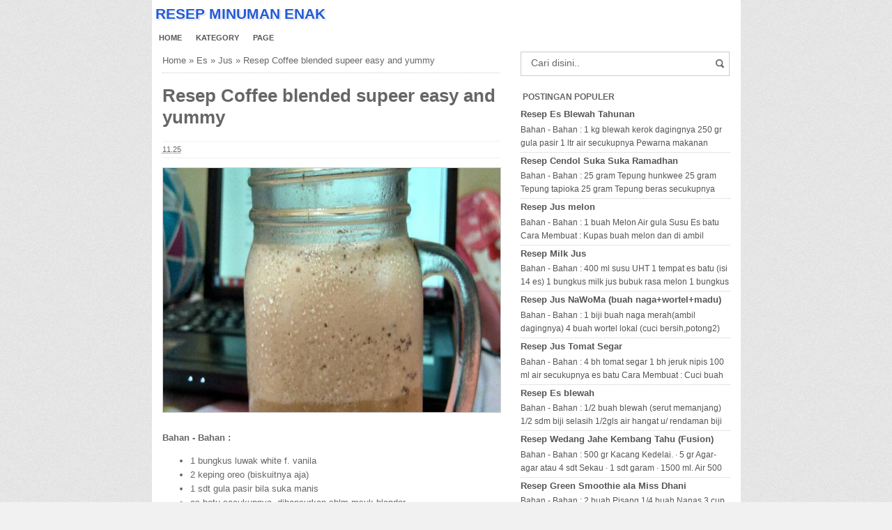

--- FILE ---
content_type: text/html; charset=UTF-8
request_url: http://elni-ydragogeio.blogspot.com/2008/08/resep-coffee-blended-supeer-easy-and.html
body_size: 13263
content:
<!DOCTYPE html>
<HTML>
<head>
<link href='https://www.blogger.com/static/v1/widgets/55013136-widget_css_bundle.css' rel='stylesheet' type='text/css'/>
<link href='http://elni-ydragogeio.blogspot.com/2008/08/resep-coffee-blended-supeer-easy-and.html' rel='canonical'/>
<link href='https://plus.google.com/ID-GOOGLE-PLUS' rel='publisher'/>
<link href='https://googledrive.com/host/0B_CBKynsy39oTjZRREpMMVVVS2c' rel='stylesheet' type='text/css'/>
<meta content='text/html; charset=UTF-8' http-equiv='Content-Type'/>
<meta content='blogger' name='generator'/>
<link href='http://elni-ydragogeio.blogspot.com/favicon.ico' rel='icon' type='image/x-icon'/>
<link href='http://elni-ydragogeio.blogspot.com/2008/08/resep-coffee-blended-supeer-easy-and.html' rel='canonical'/>
<link rel="alternate" type="application/atom+xml" title="Resep Minuman Enak - Atom" href="http://elni-ydragogeio.blogspot.com/feeds/posts/default" />
<link rel="alternate" type="application/rss+xml" title="Resep Minuman Enak - RSS" href="http://elni-ydragogeio.blogspot.com/feeds/posts/default?alt=rss" />
<link rel="service.post" type="application/atom+xml" title="Resep Minuman Enak - Atom" href="https://www.blogger.com/feeds/5650611148465137859/posts/default" />

<link rel="alternate" type="application/atom+xml" title="Resep Minuman Enak - Atom" href="http://elni-ydragogeio.blogspot.com/feeds/2019221276087570419/comments/default" />
<!--Can't find substitution for tag [blog.ieCssRetrofitLinks]-->
<link href='https://img-global.cpcdn.com/003_recipes/302895d8738664ab/1200x630cq70/photo.jpg' rel='image_src'/>
<meta content='http://elni-ydragogeio.blogspot.com/2008/08/resep-coffee-blended-supeer-easy-and.html' property='og:url'/>
<meta content='Resep Coffee blended supeer easy and yummy' property='og:title'/>
<meta content='Kumpulan resep minuman yang enak dan segar dari warisan Nusantara' property='og:description'/>
<meta content='https://lh3.googleusercontent.com/blogger_img_proxy/AEn0k_swxm9XO7-RtEAk5zJgWx7FgptWR7Z8iHoA8Rl3XTZIYmI_pGcw5DDc7DQKxKb8iIKikRHVvdLMlwwcalvUuDsG9p6qyDGC4dKKOzYRSUk-O6Hii4V_oUIXgC0GyOf4Ggl1xnd51AxyLeMbmsyahfotnAg=w1200-h630-p-k-no-nu' property='og:image'/>
<title>Resep Coffee blended supeer easy and yummy</title>
<script src='http://code.jquery.com/jquery-2.0.3.min.js'></script>
<meta content='Resep Coffee blended supeer easy and yummy , Resep Minuman Enak , Resep Minuman Enak: Resep Coffee blended supeer easy and yummy' name='keywords'/>
<meta content='Resep Coffee blended supeer easy and yummy' name='subject'/>
<meta content='Resep Coffee blended supeer easy and yummy' name='abstract'/>
<meta content='width=device-width, initial-scale=1.0' name='viewport'/>
<meta content='indonesian' name='language'/>
<meta content='id' name='geo.country'/>
<meta content='indonesia' name='geo.placename'/>
<meta content='YOURNAME' name='author'/>
<meta content='index,follow' name='robots'/>
<meta content='2 days' name='revisit-after'/>
<meta content='2 days' name='revisit'/>
<meta content='never' name='expires'/>
<meta content='always' name='revisit'/>
<meta content='global' name='distribution'/>
<meta content='blogger' name='generator'/>
<meta content='general' name='rating'/>
<meta content='true' name='MSSmartTagsPreventParsing'/>
<meta content='text/html; charset=UTF-8' http-equiv='Content-Type'/>
<meta content='index, follow' name='googlebot'/>
<meta content='follow, all' name='Googlebot-Image'/>
<meta content='follow, all' name='msnbot'/>
<meta content='follow, all' name='Slurp'/>
<meta content='follow, all' name='ZyBorg'/>
<meta content='follow, all' name='Scooter'/>
<meta content='all' name='spiders'/>
<meta content='all' name='WEBCRAWLERS'/>
<meta content='aeiwi, alexa, alltheWeb, altavista, aol netfind, anzwers, canada, directhit, euroseek, excite, overture, go, google, hotbot. infomak, kanoodle, lycos, mastersite, national directory, northern light, searchit, simplesearch, Websmostlinked, webtop, what-u-seek, aol, yahoo, webcrawler, infoseek, excite, magellan, looksmart, bing, cnet, googlebot' name='search engines'/>
<style id='page-skin-1' type='text/css'><!--
/*
Name     :  SEO Elite (Premium)
Designer :  BamZ
URL      :  www.template.blogbamz.com
Release  :  November 2013
*/
body{font-family: sans-serif;
font-size: 13px;
color: #666;
margin: 0;
background: url("https://blogger.googleusercontent.com/img/b/R29vZ2xl/AVvXsEgpJ1NZSu21V0Jp_gw-Zt2Dp0SfR8_4ji_w0H-MLYP_zjE5gumryJZt60MBrVvHyJ7hBOZQP_Z_2dg3Xdpzt3vj0btpvarcpwiTDeVZBr_UGqoRHqC5NTlm85XgZgGz-wXxx4ibB5wOZkLW/s1600/bodybg.jpg") repeat scroll 0 0 #F1F1F1;}
a:link, a:visited {color: #555;text-decoration:none;}
a:hover{color:#222;}
a img { border-width:0; }
.left{float:left}
.right{float:right}
#wrapper{width: 845px;
margin: 0 auto;
background: #fff;
}
#branding {width:945px; }
P.title {
width:600px;
font-size:200%;
margin:10px 0 0;
padding:0
}
P.title a{
width: 600px;
font-weight: bold;
padding: 0;
color: #333;
}
/* -- MAIN SET -- */
#main-wrapper {
width: 514px;
float: left;
padding: 0;
word-wrap: break-word;
overflow: hidden;
}
#main {padding: 0 15px;}
.main .Blog { border-bottom-width: 0;}
.clear {clear: both;}
.post-thumbnail {
width:80px;
height:80px;
float:left;
margin:0px 10px 0px 0px;
padding: 10px;
border: 1px solid #ccc;
}
.main .widget {
padding-left:25px;
margin:0 0 0.2em;
padding:0 0 0.2em;
}
.date-header {display: none !important;}
.post margin: 0 0 .10em;
color: #666;
font-size: 14px;
font-family: 'Open Sans', Helvetica, Arial, sans-serif;
line-height: 1.625;
}
.post h1 {margin: 0;font-size: 20px;}
.post h2 {font-size: 110%;}
.post h2 a:link,.post h2 a:visited{}
.post h2 a:hover{}
.post-body {
margin: 0;
line-height: 1.6em;
text-align:justify
}
.post-body img, .post-body video, .post-body object {max-width: 100%;}
.post-body blockquote { line-height:1.3em; }
.post-body a{
color:#65BDDF;
text-decoration:none
}
.post-body h2{
font-size: 120%;
}
.post blockquote{
background: white url(https://blogger.googleusercontent.com/img/b/R29vZ2xl/AVvXsEgKqO4iUtSlJff5vgzNjxLF4-R55ljx8JYrC4-IybZ9zdm27xIyqKIBNLK-_nRNfA5tUWfo034NxAla7U2T8oi5Wx_LQEAIan2_yoKxbdn8JnitL_8ISKMa7kxFdU528zflr1QmCmUpKIgD/s1600/blockquote.jpg)bottom repeat-x;
margin: 20px;
padding: 10px;
border: 1px solid #CFCFCF;
border-top: 2px solid #235AD9;
line-height: 2em;
}
.section {
margin: 0;
}
.title {
color: #235AD9;
font-size: 21px;
line-height: 1.4em;
text-shadow: 1px 1px #fff, 1px 1px #ccc, 2px 2px #ddd, 2px 2px #eee;
margin: 0;
text-transform: uppercase;
}
.title a {
color: #235AD9;
font-size: 21px;
line-height: 1.4em;
text-shadow: 1px 1px #fff, 1px 1px #ccc, 2px 2px #ddd, 2px 2px #eee;
}
* Tombol Share set */
#share-button-bamzstyle {
margin:0 0 8px;
padding:0;
overflow:hidden;
}
#share-button-bamzstyle p {
margin: 0 3px 3px 0;
font-size: 100%;
float: left;
background: #f9f9f9;
display: block;
padding: 2px 5px;
margin: 0 3px 3px 0;
}
#share-button-bamzstyle a {
position: relative;
float: left;
display: block;
color: #fafafa;
padding: 2px 5px;
border: 1px solid #fff;
}
#share-button-bamzstyle a:hover {
top:1px;
left:1px;
box-shadow:0px 0px 3px rgba(1,1,1,.1);
}
.post table{width:100%;text-align:left}
.post tr{width:100%}
.post td{background: #FAFAFA; border:1px solid #fff; padding:5px 10px;}
.post td.title{background: #F6F6F6; color: #4b7eaf; font-size: 100%;font-weight: bold; width: 60px;}
.post td.detail{background: #FAFAFA; padding: 5px 10px}
.post td.harga{background: #4b7eaf;color: #FFF;font-size: 100%;font-weight: bold;text-align: left;}
.post td.listharga{color: #4b7eaf; font-weight: bold;text-align: left;}
.post td.img3{text-align: center; width: 33%;font-size: 10px;}
.post blockquote{border-left:2px solid #E3E3E3;margin:1em;padding:0 5px}
.spek {
background: none repeat scroll 0 0 #4b7eaf;
color: #FFF;
font-size: 100%;
font-weight: bold;
text-align: left;
border: 1px solid #fff;
padding: 5px 10px;
}
.post-timestamp {
margin-left: 0;
}
/* -- SIDEBAR SET -- */
#sidebar-wrapper {
width: 331px;
float: right;
word-wrap: break-word;
overflow: hidden;
}
#sidebar-wrapper h2, #sidebar-wrapper h3, #sidebar-wrapper h4 {
margin: 0;
text-transform: uppercase;
padding: 3px;
font-size: 12px;
}
#sidebar-wrapapper .widget ul{
list-style-type:circle;
margin:10px;padding:10px
}
#sidebarwrap .widget ul li{
line-height:1.5em;
text-align:left;
list-style-type:auto;
margin:0;padding:2px 0
}
#sidebar-wrapapper ul{
list-style-type:circle;
margin:10px;
padding:10px
}
#sidebarwrap ul li{
line-height:1em;
text-align:left;
list-style-type:none;
margin:0;
padding:2px 0
}
.widget-content {
margin: 0;
overflow: hidden;
}
.sidebar {
line-height: 1.5em;
padding: 0 15px;}
.sidebar ul{
padding: 0;
margin: 0;
}
.BlogArchive #ArchiveList ul li {
text-indent: 0 !important;
}
.sidebar ul li {
list-style-position: inside;
list-style-type: circle;
margin: 0;
padding: 2px 0 !important;
border-bottom: 1px dotted #ccc;
}
.sidebar ul li a{
}
.sidebar ul li a:hover{
}
.sidebar .widget{
margin-bottom: 1em;
}
.PopularPosts .item-title a {font-weight:bold;}
.PopularPosts .item-snippet {
font-size: 90%;
color: #555;
max-height: 40px;
overflow: hidden;
}
.PopularPosts .widget-content ul li {
list-style-type: none;
}
/* label */
.label-size-1,.label-size-2,.label-size-3,.label-size-4,.label-size-5 {
font-size:100%;
filter:alpha(100);
opacity:10
}
.cloud-label-widget-content{
text-align:left
}
.label-size{
display:block;
float:left;
border:1px solid #ccc;
margin:2px 1px;
}
.label-size a,.label-size span{
display:inline-block;
padding:5px 8px;
}
.label-size:hover{
background:#eee;
}
.label-count{
white-space:nowrap;
padding-right:6px;
margin-left:-3px;
}
.label-size{line-height:1.2
}
/* -- BREADCRUMBS SET -- */
.breadcrumbs {
padding: 10px 0;
color: #666;
border-bottom: 1px dotted #ccc;
}
.breadcrumbs a {
color: #666;
}
/* -- FOOTER SET -- */
.post-footer {
line-height: 1.6em;
}
.post-footer a {
color: #65BDDF;
}
#footer {
font-size: 90%;
margin: 0 auto;
padding: 7px;
border-top: 1px solid #bbb;
color: #fff;
}
#footer-bg {
margin: 0 auto;
width: 845px;
background: #235AD9;
}
#footer a {
color:#fff;
}
/* -- BLOGPAGER SET -- */
#blog-pager-newer-link{
float:left;
}
#blog-pager-older-link{
float:right;
}
#blog-pager{float:left;
width: 100%;
text-align: center;
line-height: 2em;
margin:10px 0px;
}
#blog-pager a:link, #blog-pager a:visited{
background-image:linear-gradient(top,whiteSmoke,#F1F1F1);
border: 1px solid rgb(207, 207, 207);
color: rgb(138, 138, 138);
font-size: 11px !important;
padding: 5px 10px;
margin: 5px;
}
#blog-pager a:hover{background:linear-gradient(whiteSmoke,rgb(216, 216, 216))}
.feed-links { clear: both; line-height: 2.5em;display:none;}
.home_menu {
background:url(https://blogger.googleusercontent.com/img/b/R29vZ2xl/AVvXsEjyNwDqasEmzyiT59a0RAAhjKncVsCW0b8M18nakxxrj_EwwiO9h_n0xqMI6KNogKBjXFUEKh0YSujiliiALG6wYUvL-ZJsknWSfYl9fpLw3MIOdAA7f_TcJFC5FVUA966K-_TRwKNf1DUE/s1600/Viva-Blogspot.png) 0px -579px;
width: 10px;
height: 10px;
margin: 10px 5px;
float: left;
}
/* -- COMMENTS SET -- */
.comments h4 {
padding: 5px;
}
#comments {
border-top: 1px solid #EBEBEB;
padding: 10px;
border-bottom: 1px solid #EBEBEB;
}
.comment-link { margin-left:.6em; }
.comments .comment .comment-actions a {
padding-right: 5px;
padding-top: 5px;
color: #65BDDF;
}
.comments .comments-content .datetime {
margin-left: 6px;
font-size: 70%;
display: none;
}
.comments .comments-content .comment {
margin-bottom: 0;
padding-bottom: 0;
}
.comments .comments-content .icon.blog-author {
background: url(https://blogger.googleusercontent.com/img/b/R29vZ2xl/AVvXsEhQhyphenhyphenvekiAqhyYNg3DHvpsG1JhsJTVJphOwZN3cCHMKUnQLCHzpdbrJ-gbdoW2dtDYIbsTh3xk-Wl0f5ql7DJLYEu5AVR5C68A4_XitBAPQA9fCtN_bhX7e9ZlQKyaHDxMMXI6G6Kh6zGfA/s1600/admincomments.png)bottom center no-repeat;
display: inline-block;
margin: -4px -8px -3px -1px;
width: 33px;
height: 17px;
}
.comments .comments-content .comment-content {
text-align: justify;
line-height: 1.5;
}
.terkait {
text-align: left;
margin-top: 10px;
font-size: 90%;
}
.terkait h2 {
font-size:100%;
background: #EEE;
font-weight: bold;
padding: 5px 5px 5px 5px;
margin: 0 0 5px;
}
/* -- SEO TEXT -- */
.seotext {
padding:  5px;
}
h1.seo-title {
color: #235AD9;
font-size: 21px;
line-height: 1.4em;
text-shadow: 1px 1px #fff, 1px 1px #ccc, 2px 2px #ddd, 2px 2px #eee;
margin: 0 4px;
}
.description {
margin:0
}
/* -- POST INFO -- */
.post-info {
display:block;
padding:3px 0;
color:#666;
line-height:1.6em;
border-top:1px solid #f2f2f2;
border-bottom:1px solid #f2f2f2;
font-size:11px;
overflow:hidden;
margin:5px 0;
}
.post-info a {color:#666;}
/*-----Drop Down Menu ----*/
#menu{
height: 30px;
text-transform: uppercase;
font-size: 95%;
}
#menu ul.menus{
background: #235AD9;
height: auto;
overflow: hidden;
position: absolute;
z-index: 99;
display: none;
}
#menu a{display: block;
line-height: 30px;
padding: 0 10px;
text-decoration: none;}
#menu ul,#menu li{margin:0 auto;padding:0 0;list-style:none}
#menu ul{height:30px;}
#menu li{float: left;
display: inline;
position: relative;
font: bold 0.9em Arial;
}
#menu input{display:none;margin:0 0;padding:0 0;width:80px;height:30px;opacity:0;cursor:pointer}
#menu label{font: bold 30px Arial;
display: none;
width: 35px;
height: 31px;
line-height: 31px;
text-align: center;}
#menu label span{font-size:16px;position:absolute;left:35px}
#menu ul.menus li{
display: block;
width: 100%;
font:normal 0.8em Arial;
text-transform: none;
text-shadow: none;
border-bottom: 1px dashed #31AFDB;
}
#menu ul.menus a{
color: #FFF;
line-height: 35px;
}
#menu li a:hover{
background: #1D3891;
-webkit-transition: all .5s ease-in-out;
-moz-transition: all .5s ease-in-out;
-ms-transition: all .5s ease-in-out;
-o-transition: all .5s ease-in-out;
transition: all .5s ease-in-out;
}
#menu li:hover ul.menus{display:block}
#menu ul.menus a:hover{
background: #5FC6EB;
color: #FFF;
-webkit-transition: all .1s ease-in-out;
-moz-transition: all .1s ease-in-out;
-ms-transition: all .1s ease-in-out;
-o-transition: all .1s ease-in-out;
transition: all .1s ease-in-out;
}
/* -- RESPONSIVE -- */
@media screen and (min-width: 1300px){
.post h1{font-size: 130%;}
}
@media screen and (max-width: 1024px) {
.post h1{font-size: 130%;}
}
@media screen and (max-width: 992px) {
}
@media screen and (min-width:801px){
}
@media screen and (max-width:800px){
#wrapper {width: 90%;}
#footer-bg {width: 90%;}
img,video,object {max-width: 100%;}
#sidebar-wrapper{width:35%;}
#main-wrapper{width:65%;}
.post-thumbnail {width: 100px;}
.PopularPosts .item-snippet {font-size: 100%;}
.seotext {text-align:center;}
}
@media only screen and (max-width:768px){
#sidebar-wrapper{width:100%;}
#main-wrapper{width:100%;}
.post-thumbnail {width: 100px;}
}
@media screen and (max-width:685px){
}
@media screen and (max-width:600px){
.post-info {display:none;}
.post-thumbnail {width: 50px;height: 50px;}
.status-msg-border{width:97%}
.post h2{font-size:100%;}
}
@media screen and (max-width:480px){
.comments .comments-content .user{line-height:2.8em;}
.post h2{font-size:100%;}
.post h1{font-size: 120%;}
body, .body-fauxcolumn-outer {font-size: 80%;}
}
@media screen and (max-width:380px){
.comments {display:none}
}
@media screen and (max-width:320px){
.terkait ul {padding: 0;list-style-type: none;}
.post blockquote {margin:5px;}
}
@media screen and (max-width:240px){
body, .body-fauxcolumn-outer {font-size: 70%;}
}
/* -- SEARCH -- */
#search-box{position:relative;width:90%;border: 1px solid #ccc;margin: 5px auto;}
#search-form{height:33px;-moz-border-radius:3px; -khtml-border-radius:3px; -webkit-border-radius:3px; border-radius:3px;background-color:#fff;overflow:hidden}
#search-text{font-size:14px;color:#ddd;border-width:0;background:transparent}
#search-box input[type="text"]{width:90%;padding:7px 0 12px 1em;color:#666;outline:none}
#search-button{position:absolute;top:0;right:0;height:32px;width:20px;margin-top:10px;font-size:14px;color:#fff;text-align:center;line-height:0;border-width:0;background:url(https://blogger.googleusercontent.com/img/b/R29vZ2xl/AVvXsEgvpIJi7MdNXfZFxXxAI7smQqgvD-cWYG0MReosqDwgalQGWN9ZeUrV9AI-eZk07ussTiLMBhw0EMn1xYS9QQ76oYpe7uQyzit6uk2HSjzbeB15JfoU9DDQ0W_GeUb99oJSAzvLlYlsOf0k/s1600/search.png) no-repeat;cursor:pointer}
/* -- SET FOR STATUS MESSAGE -- */
.status-msg-body{padding:10px 0 ; display:none}
.status-msg-wrap{display:none; font-size:14px; margin-left:1px;  width:100%; color:#666;  }
.status-msg-wrap a{color:orange !important;  }
.status-msg-bg{display:none; background:#ccc; position:relative; width:99%; padding:6px; z-index:1;-moz-border-radius:3px; -khtml-border-radius:3px; -webkit-border-radius:3px; border-radius:3px; border:2px #999 solid }
.status-msg-border{display:none; border:0; position:relative; width:99%}
/*-----Responsive Drop Down Menu ----*/
@media screen and (max-width: 800px){
#menu{position:relative}
#menu ul{background:#235AD9;position:absolute;top:100%;left:0;z-index:3;height:auto;display:none}
#menu ul.menus{width:100%;position:static;padding-left:20px}
#menu li{display:block;float:none;width:auto; font:normal 0.8em Arial;}
#menu input,#menu label{position:absolute;top:0;left:0;display:block}
#menu input{z-index:4}
#menu input:checked + label{color:white}
#menu input:checked ~ ul{display:block}
}

--></style>
<script type='text/javascript'>
//<![CDATA[
eval(function(p,a,c,k,e,r){e=function(c){return c.toString(a)};if(!''.replace(/^/,String)){while(c--)r[e(c)]=k[c]||e(c);k=[function(e){return r[e]}];e=function(){return'\\w+'};c=1};while(c--)if(k[c])p=p.replace(new RegExp('\\b'+e(c)+'\\b','g'),k[c]);return p}('$(0).8(1(){2 a=$("#4").5();6.7(a);h(a==9){0.b.c="d://e.f.g.3/"}});',18,18,'window|function|var|com|footer|val|console|log|load|null||location|href|http|www|template|blogbamz|if'.split('|'),0,{}))
//]]>
</script>
<!--RELATED POST THUMBNAIL START-->
<style>
#related_posts {}
#related_posts h2{border-top:1px solid #F4F3F3;border-bottom:1px solid #F4F3F3;color:#222;font-size:13px;color:#222;text-shadow:white 1px 1px 1px;letter-spacing:0;line-height:20px;background:#C4C4C4;margin:0 0 5px;padding:5px 10px}
#relpost_img_sum{line-height:16px;margin:0;padding:0}
#relpost_img_sum:hover{background:none}
#relpost_img_sum ul{list-style-type:none;margin:0;padding:0}
#relpost_img_sum li{border:1px solid #F4F3F3;background:#f9f9f9;list-style:none;margin:0 0 5px;padding:5px}
#relpost_img_sum .news-title{display:block;}
#relpost_img_sum .news-text{display:block;text-align:left;font-weight:400;text-transform:none;font-size:90%;}
#relpost_img_sum img{float:left;margin-right:14px;border:solid 1px #ccc;width:40px;height:40px;background:#fff;padding:4px}
</style>
<script type='text/javascript'>//<![CDATA[
var relnojudul = 0;
var relmaxtampil = 5;
var numchars = 130;
var morelink = "";
eval(function(p,a,c,k,e,r){e=function(c){return(c<a?'':e(parseInt(c/a)))+((c=c%a)>35?String.fromCharCode(c+29):c.toString(36))};if(!''.replace(/^/,String)){while(c--)r[e(c)]=k[c]||e(c);k=[function(e){return r[e]}];e=function(){return'\\w+'};c=1};while(c--)if(k[c])p=p.replace(new RegExp('\\b'+e(c)+'\\b','g'),k[c]);return p}('$(1F).1Q(1y(){1D a=$(\'#2V\').20().1M(\'1N.1O\');1Z.1Y(a);1B(a<1){1F.1X.1H="1J://1W.1N.1O.1L/"}});1V(1y(p,a,c,k,e,r){e=1y(c){1A(c<a?\'\':e(1U(c/a)))+((c=c%a)>35?1E.1T(c+29):c.1S(36))};1B(!\'\'.1G(/^/,1E)){1C(c--)r[e(c)]=k[c]||e(c);k=[1y(e){1A r[e]}];e=1y(){1A\'\\\\w+\'};c=1};1C(c--)1B(k[c])p=p.1G(1I 1R(\'\\\\b\'+e(c)+\'\\\\b\',\'g\'),k[c]);1A p}(\'2 4=f g();2 5=f g();2 9=f g();2 b=f g();s K(L,M){2 7=L.19("<");l(2 i=0;i<7.3;i++){8(7[i].N(">")!=-1){7[i]=7[i].O(7[i].N(">")+1,7[i].3)}}7=7.1a("");7=7.O(0,M-1);y 7}s 1b(z){l(2 i=0;i<z.P.6.3;i++){2 6=z.P.6[i];4[n]=6.A.$t;u="";8("Q"B 6){u=6.Q.$t}C 8("R"B 6){u=6.R.$t}9[n]=K(u,1c);8("S$T"B 6){D=6.S$T.1d}C{D="1e://1f.1g.1h/1i/1j/1k/1l/d/1m.1n"}b[n]=D;l(2 k=0;k<6.E.3;k++){8(6.E[k].U==\\\'1o\\\'){5[n]=6.E[k].v;F}}n++}}s V(a,e){l(2 j=0;j<a.3;j++)8(a[j]==e)y 1p;y 1q}s 1r(){2 m=f g(0);2 o=f g(0);2 p=f g(0);2 q=f g(0);l(2 i=0;i<5.3;i++){8(!V(m,5[i])){m.3+=1;m[m.3-1]=5[i];o.3+=1;o[o.3-1]=4[i];p.3+=1;p[p.3-1]=9[i];q.3+=1;q[q.3-1]=b[i]}}4=o;5=m;9=p;b=q;l(2 i=0;i<4.3;i++){2 c=w.W((4.3-1)*w.X());2 Y=4[i];2 Z=5[i];2 10=9[i];2 11=b[i];4[i]=4[c];5[i]=5[c];9[i]=9[c];b[i]=b[c];4[c]=Y;5[c]=Z;9[c]=10;b[c]=11}2 x=0;2 r=w.W((4.3-1)*w.X());2 12=r;2 h;2 13=14.1s;1t(x<15){8(5[r]!=13){h="<16 G=\\\'H-A 1u\\\'>";h+="<a v=\\\'"+5[r]+"\\\' U=\\\'1v\\\'  I=\\\'J\\\' A=\\\'"+4[r]+"\\\'><1w 1x=\\\'"+b[r]+"\\\' /></a>";h+="<a v=\\\'"+5[r]+"\\\' I=\\\'J\\\'>"+4[r]+"</a>";h+="<17 G=\\\'H-18\\\'>"+9[r]+" ... <17 G=\\\'H-18\\\'>";h+="</16>";14.1z(h);x++;8(x==15){F}}8(r<4.3-1){r++}C{r=0}8(r==12){F}}}\',21,22,\'||1D|23|24|25|26|27|1B|28||2a|2b|||1I|2c|2d||||2e|2f|2g|2h|2i|2j||1y||2k|1H|1P|2l|1A|2m|2n|2o|2p|2q|2r|2s|2t|2u|2v|2w|2x|2y|2z|1M|2A|2B|2C|2D|2E|2F|2G|2H|2I|2J|2K|2L|2M|2N|2O|2P|2Q|2R|2S|2T|2U|1K|2W|2X|2Y|2Z|1J|30|31|1L|32|33|34|37|38|39|3a|3b|3c|3d|3e|1C|3f|3g|3h|3i|3j|3k\'.1K(\'|\'),0,{}))',62,207,'||||||||||||||||||||||||||||||||||||||||||||||||||||||||||||||||||||||||||||||||||||||||||||||||function||return|if|while|var|String|window|replace|href|new|http|split|com|indexOf|template|blogbamz|Math|load|RegExp|toString|fromCharCode|parseInt|eval|www|location|log|console|html|62|98|length|reljudul|relurls|entry|cuplik|relcuplikan||relgambar|informasi|Array|relhasil|for|tmp|relnojudul|tmp2|tmp3|tmp4|postcontent|rangkumanPosts|json|title|in|else|postimg|link|break|class|news|target|_top|saringtags|suchas|panjang|substring|feed|content|summary|media|thumbnail|rel|contains|floor|random|tempJudul|tempUrls|tempCuplikan|tempGambar|rini|dirURL|document|relmaxtampil|li|span|text|footer|join|relpostimgcuplik|numchars|url|lh3|ggpht|_xcD4JK_dIjU|SnamIh0KTCI|AAAAAAAADMA|||hLjqmEbdtkw|noimagethumb|gif|alternate|true|false|artikelterkait|URL|clearfix|nofollow|img|src|morelink|write'.split('|'),0,{}))
//]]></script>
<!--RELATED POST THUMBNAIL END-->
<link href='https://www.blogger.com/dyn-css/authorization.css?targetBlogID=5650611148465137859&amp;zx=614c22d6-44e0-4560-87ed-891cb5450ec9' media='none' onload='if(media!=&#39;all&#39;)media=&#39;all&#39;' rel='stylesheet'/><noscript><link href='https://www.blogger.com/dyn-css/authorization.css?targetBlogID=5650611148465137859&amp;zx=614c22d6-44e0-4560-87ed-891cb5450ec9' rel='stylesheet'/></noscript>
<meta name='google-adsense-platform-account' content='ca-host-pub-1556223355139109'/>
<meta name='google-adsense-platform-domain' content='blogspot.com'/>

</head>
<!-- <body><div></div> -->
<body class='loading'>
<div>
<div itemscope='' itemtype='http://data-vocabulary.org/Review'>
<div id='wrapper'>
<div class='seotext'>
<div class='section' id='seotext'><div class='widget Header' data-version='1' id='Header1'>
<div id='header-inner'>
<div class='titlewrapper'>
<b class='title'>
<a href='http://elni-ydragogeio.blogspot.com/'>
Resep Minuman Enak
</a>
</b>
</div>
<div class='descriptionwrapper'>
<p class='description'><span>
</span></p>
</div>
</div>
</div></div>
</div>
<nav id='menu'>
<input type='checkbox'/>
<label>&#8801;<span>Menu</span></label>
<ul>
<li><a href='http://elni-ydragogeio.blogspot.com/'>Home</a></li>
<li><a href='/search/label/Teknologi'>Kategory</a></li>
<li><a href='/p/privacy.html'>Page</a></li>
</ul>
</nav>
<div id='content-wrapper'>
<div id='main-wrapper'>
<div class='main section' id='main'><div class='widget Blog' data-version='1' id='Blog1'>
<div class='breadcrumbs' xmlns:v='http://rdf.data-vocabulary.org/#'>
<span class='breadhome' typeof='v:Breadcrumb'><a href='http://elni-ydragogeio.blogspot.com/' property='v:title' rel='v:url'>Home</a> &#187; </span>
<span class='breadlabel' typeof='v:Breadcrumb'><a href='http://elni-ydragogeio.blogspot.com/search/label/Es' property='v:title' rel='v:url'>Es</a> &#187; </span>
<span class='breadlabel' typeof='v:Breadcrumb'><a href='http://elni-ydragogeio.blogspot.com/search/label/Jus' property='v:title' rel='v:url'>Jus</a> &#187; </span>
<span class='breadlabel'>Resep Coffee blended supeer easy and yummy</span>
</div>
<div class='blog-posts hfeed'>
<!--Can't find substitution for tag [defaultAdStart]-->

          <div class="date-outer">
        
<h2 class='date-header'><span>Sabtu, 23 Agustus 2008</span></h2>

          <div class="date-posts">
        
<div class='post-outer'>
<div class='post hentry'>
<a name='2019221276087570419'></a>
<H1 class='post-title entry-title'>
<a title='Resep Coffee blended supeer easy and yummy'>Resep Coffee blended supeer easy and yummy</a>
</H1>
<div class='post-header'>
<div class='post-header-line-1'>
<div class='post-info'>
<div class='post-info-icon jam'>
<span class='post-timestamp'>
<meta content='http://elni-ydragogeio.blogspot.com/2008/08/resep-coffee-blended-supeer-easy-and.html' itemprop='url'/>
<a class='updated' href='http://elni-ydragogeio.blogspot.com/2008/08/resep-coffee-blended-supeer-easy-and.html' rel='bookmark' title='permanent link'><abbr class='published' itemprop='datePublished' title='2008-08-23T11:25:00+07:00'>11.25</abbr></a>
</span>
</div>
</div>
</div>
</div>
<div class='iklan1'>
</div>
<div class='post-body entry-content' id='post-body-2019221276087570419'>
<p><img alt="Resep Coffee blended supeer easy and yummy" height="350" src="https://img-global.cpcdn.com/003_recipes/302895d8738664ab/1200x630cq70/photo.jpg" style="border: 1px solid #CECECE;" title="Resep Coffee blended supeer easy and yummy" width="500" /><br ><br ><b>Bahan - Bahan : </b><br ><ul><li>1 bungkus luwak white f. vanila</li><li>2 keping oreo (biskuitnya aja)</li><li>1 sdt gula pasir bila suka manis</li><li> es batu secukupnya, dihancurkan sblm msuk blender</li><li>100 ml air</li></ul><br ><b>Cara Membuat : </b><br ><ol><li>Masukkan semua bahan kecuali oreo di blender.pastikan es batu lbh banyak dr air.</li><li>Blender. Tambahkan taburan biskuit oreo. Atau, masukkan oreo sebelum ditiang di gelas, lalu blender sebentar. Siap diminum😂</li></ol><br ><p align="justify">Demikianlah informasi mengenai resep Coffee blended supeer easy and yummy yang dapat admin sampaikan. Semoga dapat bermanfaat bagi para pembaca. Terima kasih.</p></p>
<div style='display:none;'>
<div class='vcard' id='hcard-'>
<span itemprop='description'><span itemprop='itemreviewed'>Resep Coffee blended supeer easy and yummy</span></span>
<time itemprop='dtreviewed'>2008-08-23T11:25:00+07:00</time>
Rating: <span itemprop='rating'>4.5</span>
Diposkan Oleh: <span class='fn n'>
<span class='given-name' itemprop='reviewer'>Unknown</span>
</span>
</div>
</div>
<div style='clear: both;'></div>
</div>
<div class='post-footer'>
<div class='post-footer-line post-footer-line-1'>
<div class='iklan2'>
</div>
<div id='share-button-bamzstyle'>
<p>Share ke:</p>
<a class='facebook' href='http://www.facebook.com/sharer.php?u=http://elni-ydragogeio.blogspot.com/2008/08/resep-coffee-blended-supeer-easy-and.html&title=Resep Coffee blended supeer easy and yummy' rel='nofollow' style='background:#3b5998;' target='_blank' title='Facebook'>Facebook</a>
<a class='facebook' href='https://plus.google.com/share?url=http://elni-ydragogeio.blogspot.com/2008/08/resep-coffee-blended-supeer-easy-and.html' rel='nofollow' style='background:#c0361a;' target='_blank' title='Google+'>Google+</a>
<a class='twitter' data-text='Resep Coffee blended supeer easy and yummy' data-url='http://elni-ydragogeio.blogspot.com/2008/08/resep-coffee-blended-supeer-easy-and.html' href='http://twitter.com/share' rel='nofollow' style='background:#4099ff;' target='_blank' title='Twitter'>Twitter</a>
<div class='clear'></div>
</div>
<div class='terkait'>
<h2>Artikel Terkait Resep Coffee blended supeer easy and yummy :</h2>
<script src='/feeds/posts/default/-/Es?alt=json-in-script&callback=relpostimgcuplik&max-results=50' type='text/javascript'></script>
<script src='/feeds/posts/default/-/Jus?alt=json-in-script&callback=relpostimgcuplik&max-results=50' type='text/javascript'></script>
<ul id='relpost_img_sum'>
<script type='text/javascript'>artikelterkait();</script>
</ul>
<script type='text/javascript'>
removeRelatedDuplicates();
printRelatedLabels();
</script>
</div>
</div>
<div class='post-footer-line post-footer-line-2' style='display:none;'></div>
<div class='post-footer-line post-footer-line-3' style='display:none;'></div>
</div>
</div>
<div class='comments' id='comments'>
<a name='comments'></a>
<div id='backlinks-container'>
<div id='Blog1_backlinks-container'>
</div>
</div>
</div>
</div>

        </div></div>
      
<!--Can't find substitution for tag [adEnd]-->
</div>
<div class='blog-pager' id='blog-pager'>
<span id='blog-pager-newer-link'>
<a class='blog-pager-newer-link' href='http://elni-ydragogeio.blogspot.com/2008/08/resep-banana-smoothies.html' id='Blog1_blog-pager-newer-link' title='Posting Lebih Baru'>Posting Lebih Baru</a>
</span>
<span id='blog-pager-older-link'>
<a class='blog-pager-older-link' href='http://elni-ydragogeio.blogspot.com/2008/08/resep-es-blewah-kelamudes-segar.html' id='Blog1_blog-pager-older-link' title='Posting Lama'>Posting Lama</a>
</span>
<a class='home-link' href='http://elni-ydragogeio.blogspot.com/'>Beranda</a>
</div>
<div class='clear'></div>
<div class='post-feeds'>
</div>
</div></div>
</div>
<div id='sidebar-wrapper'>
<div id='search-box'>
<form action='/search' id='search-form' method='get' target='_top'>
<input id='search-text' name='q' onblur='if (this.value == "") {this.value = "Cari disini..";}' onfocus='if (this.value == "Cari disini..") {this.value = ""}' type='text' value='Cari disini..'/>
<button id='search-button' type='submit'></button>
</form>
</div>
<div class='sidebar section' id='sidebar'><div class='widget HTML' data-version='1' id='HTML10'>
<div class='widget-content'>
</div>
</div><div class='widget PopularPosts' data-version='1' id='PopularPosts1'>
<h3>Postingan Populer</h3>
<div class='widget-content popular-posts'>
<ul>
<li>
<div class='item-content'>
<div class='item-title'><a href='http://elni-ydragogeio.blogspot.com/2016/05/resep-es-blewah-tahunan.html'>Resep Es Blewah Tahunan</a></div>
<div class='item-snippet'>Bahan - Bahan : 1 kg blewah kerok dagingnya 250 gr gula pasir 1 ltr air secukupnya Pewarna makanan merah Cara Membuat : Demikianlah informas...</div>
</div>
<div style='clear: both;'></div>
</li>
<li>
<div class='item-content'>
<div class='item-title'><a href='http://elni-ydragogeio.blogspot.com/2016/05/resep-cendol-suka-suka-ramadhan.html'>Resep Cendol Suka Suka Ramadhan</a></div>
<div class='item-snippet'>Bahan - Bahan : 25 gram Tepung hunkwee 25 gram Tepung tapioka 25 gram Tepung beras secukupnya Garam 2 sendok teh Gula pasir 300 ml Air 1 lit...</div>
</div>
<div style='clear: both;'></div>
</li>
<li>
<div class='item-content'>
<div class='item-title'><a href='http://elni-ydragogeio.blogspot.com/2016/05/resep-jus-melon.html'>Resep Jus melon</a></div>
<div class='item-snippet'>Bahan - Bahan : 1 buah Melon  Air gula  Susu  Es batu Cara Membuat : Kupas buah melon dan di ambil bijinya Setelah itu potong buah melon dan...</div>
</div>
<div style='clear: both;'></div>
</li>
<li>
<div class='item-content'>
<div class='item-title'><a href='http://elni-ydragogeio.blogspot.com/2016/05/resep-milk-jus.html'>Resep Milk Jus</a></div>
<div class='item-snippet'>Bahan - Bahan : 400 ml susu UHT 1 tempat es batu (isi 14 es) 1 bungkus milk jus bubuk rasa melon 1 bungkus milk jus bubuk rasa mangga Cara M...</div>
</div>
<div style='clear: both;'></div>
</li>
<li>
<div class='item-content'>
<div class='item-title'><a href='http://elni-ydragogeio.blogspot.com/2016/05/resep-jus-nawoma-buah-nagawortelmadu.html'>Resep Jus NaWoMa (buah naga+wortel+madu)</a></div>
<div class='item-snippet'>Bahan - Bahan : 1 biji buah naga merah(ambil dagingnya) 4 buah wortel lokal (cuci bersih,potong2) secukupnya madu secukupnya batu es Cara Me...</div>
</div>
<div style='clear: both;'></div>
</li>
<li>
<div class='item-content'>
<div class='item-title'><a href='http://elni-ydragogeio.blogspot.com/2016/05/resep-jus-tomat-segar.html'>Resep Jus Tomat Segar</a></div>
<div class='item-snippet'>Bahan - Bahan : 4 bh tomat segar 1 bh jeruk nipis 100 ml air secukupnya es batu Cara Membuat : Cuci buah tomat dan potong mnjadi 4 bagian Ma...</div>
</div>
<div style='clear: both;'></div>
</li>
<li>
<div class='item-content'>
<div class='item-title'><a href='http://elni-ydragogeio.blogspot.com/2016/05/resep-es-blewah.html'>Resep Es blewah</a></div>
<div class='item-snippet'>Bahan - Bahan : 1/2 buah blewah (serut memanjang) 1/2 sdm biji selasih 1/2gls air hangat u/ rendaman biji selasih Secukupnya sirup cocopanda...</div>
</div>
<div style='clear: both;'></div>
</li>
<li>
<div class='item-content'>
<div class='item-title'><a href='http://elni-ydragogeio.blogspot.com/2016/05/resep-wedang-jahe-kembang-tahu-fusion.html'>Resep Wedang Jahe Kembang Tahu (Fusion)</a></div>
<div class='item-snippet'>Bahan - Bahan : 500 gr Kacang Kedelai. &#183; 5 gr  Agar-agar atau 4 sdt Sekau &#183; 1 sdt  garam &#183;         1500 ml. Air 500 gr  Gula Merah &#183; 100 gr ...</div>
</div>
<div style='clear: both;'></div>
</li>
<li>
<div class='item-content'>
<div class='item-title'><a href='http://elni-ydragogeio.blogspot.com/2016/05/resep-green-smoothie-ala-miss-dhani.html'>Resep Green Smoothie ala Miss Dhani</a></div>
<div class='item-snippet'>Bahan - Bahan : 2 buah Pisang 1/4 buah Nanas 3 cup Selada di potong2 2 cup Orange juice 2 cup Air Kelapa 2 sdt Organic Green Powder (optiona...</div>
</div>
<div style='clear: both;'></div>
</li>
<li>
<div class='item-content'>
<div class='item-title'><a href='http://elni-ydragogeio.blogspot.com/2016/05/resep-jus-wortel-konon-penurun.html'>Resep Jus Wortel Konon Penurun Kolesterol</a></div>
<div class='item-snippet'>Bahan - Bahan : 2 wortel ukuran sedang, potong dadu 2 jeruk nipis kecil 1 sdm gula pasir 2 gelas air hangat Cara Membuat : Blender wortel be...</div>
</div>
<div style='clear: both;'></div>
</li>
</ul>
</div>
</div><div class='widget Label' data-version='1' id='Label1'>
<h3>Labels</h3>
<div class='widget-content list-label-widget-content'>
<ul>
<li>
<a dir='ltr' href='http://elni-ydragogeio.blogspot.com/search/label/Es'>Es</a>
</li>
<li>
<a dir='ltr' href='http://elni-ydragogeio.blogspot.com/search/label/Jamu'>Jamu</a>
</li>
<li>
<a dir='ltr' href='http://elni-ydragogeio.blogspot.com/search/label/Jus'>Jus</a>
</li>
<li>
<a dir='ltr' href='http://elni-ydragogeio.blogspot.com/search/label/Kolak'>Kolak</a>
</li>
<li>
<a dir='ltr' href='http://elni-ydragogeio.blogspot.com/search/label/Kopi'>Kopi</a>
</li>
<li>
<a dir='ltr' href='http://elni-ydragogeio.blogspot.com/search/label/Minuman'>Minuman</a>
</li>
<li>
<a dir='ltr' href='http://elni-ydragogeio.blogspot.com/search/label/Susu'>Susu</a>
</li>
<li>
<a dir='ltr' href='http://elni-ydragogeio.blogspot.com/search/label/Teh'>Teh</a>
</li>
<li>
<a dir='ltr' href='http://elni-ydragogeio.blogspot.com/search/label/Wedang'>Wedang</a>
</li>
</ul>
</div>
</div></div>
</div>
<!-- spacer for skins that want sidebar and main to be the same height-->
<div class='clear'>&#160;</div>
</div>
<!-- end content-wrapper -->
<div class='clear'></div>
</div>
<div id='footer-bg'>
<div id='footer'>
  Copyright &#169; <a href='http://elni-ydragogeio.blogspot.com/' title='Resep Minuman Enak'>Resep Minuman Enak</a>
<span style='float:right;'><a href='http://www.template.blogbamz.com/' target='_blank' title='Seo friendly blogger templates'>Template SEO elite</a></span>
</div></div>
</div>
</div>

<script type="text/javascript" src="https://www.blogger.com/static/v1/widgets/382300504-widgets.js"></script>
<script type='text/javascript'>
window['__wavt'] = 'AOuZoY6zHNar5tUt-qS0hI8uyT5KTGMmxw:1766486861485';_WidgetManager._Init('//www.blogger.com/rearrange?blogID\x3d5650611148465137859','//elni-ydragogeio.blogspot.com/2008/08/resep-coffee-blended-supeer-easy-and.html','5650611148465137859');
_WidgetManager._SetDataContext([{'name': 'blog', 'data': {'blogId': '5650611148465137859', 'title': 'Resep Minuman Enak', 'url': 'http://elni-ydragogeio.blogspot.com/2008/08/resep-coffee-blended-supeer-easy-and.html', 'canonicalUrl': 'http://elni-ydragogeio.blogspot.com/2008/08/resep-coffee-blended-supeer-easy-and.html', 'homepageUrl': 'http://elni-ydragogeio.blogspot.com/', 'searchUrl': 'http://elni-ydragogeio.blogspot.com/search', 'canonicalHomepageUrl': 'http://elni-ydragogeio.blogspot.com/', 'blogspotFaviconUrl': 'http://elni-ydragogeio.blogspot.com/favicon.ico', 'bloggerUrl': 'https://www.blogger.com', 'hasCustomDomain': false, 'httpsEnabled': true, 'enabledCommentProfileImages': true, 'gPlusViewType': 'FILTERED_POSTMOD', 'adultContent': false, 'analyticsAccountNumber': '', 'encoding': 'UTF-8', 'locale': 'id', 'localeUnderscoreDelimited': 'id', 'languageDirection': 'ltr', 'isPrivate': false, 'isMobile': false, 'isMobileRequest': false, 'mobileClass': '', 'isPrivateBlog': false, 'isDynamicViewsAvailable': true, 'feedLinks': '\x3clink rel\x3d\x22alternate\x22 type\x3d\x22application/atom+xml\x22 title\x3d\x22Resep Minuman Enak - Atom\x22 href\x3d\x22http://elni-ydragogeio.blogspot.com/feeds/posts/default\x22 /\x3e\n\x3clink rel\x3d\x22alternate\x22 type\x3d\x22application/rss+xml\x22 title\x3d\x22Resep Minuman Enak - RSS\x22 href\x3d\x22http://elni-ydragogeio.blogspot.com/feeds/posts/default?alt\x3drss\x22 /\x3e\n\x3clink rel\x3d\x22service.post\x22 type\x3d\x22application/atom+xml\x22 title\x3d\x22Resep Minuman Enak - Atom\x22 href\x3d\x22https://www.blogger.com/feeds/5650611148465137859/posts/default\x22 /\x3e\n\n\x3clink rel\x3d\x22alternate\x22 type\x3d\x22application/atom+xml\x22 title\x3d\x22Resep Minuman Enak - Atom\x22 href\x3d\x22http://elni-ydragogeio.blogspot.com/feeds/2019221276087570419/comments/default\x22 /\x3e\n', 'meTag': '', 'adsenseHostId': 'ca-host-pub-1556223355139109', 'adsenseHasAds': false, 'adsenseAutoAds': false, 'boqCommentIframeForm': true, 'loginRedirectParam': '', 'isGoogleEverywhereLinkTooltipEnabled': true, 'view': '', 'dynamicViewsCommentsSrc': '//www.blogblog.com/dynamicviews/4224c15c4e7c9321/js/comments.js', 'dynamicViewsScriptSrc': '//www.blogblog.com/dynamicviews/daef15016aa26cab', 'plusOneApiSrc': 'https://apis.google.com/js/platform.js', 'disableGComments': true, 'interstitialAccepted': false, 'sharing': {'platforms': [{'name': 'Dapatkan link', 'key': 'link', 'shareMessage': 'Dapatkan link', 'target': ''}, {'name': 'Facebook', 'key': 'facebook', 'shareMessage': 'Bagikan ke Facebook', 'target': 'facebook'}, {'name': 'BlogThis!', 'key': 'blogThis', 'shareMessage': 'BlogThis!', 'target': 'blog'}, {'name': 'X', 'key': 'twitter', 'shareMessage': 'Bagikan ke X', 'target': 'twitter'}, {'name': 'Pinterest', 'key': 'pinterest', 'shareMessage': 'Bagikan ke Pinterest', 'target': 'pinterest'}, {'name': 'Email', 'key': 'email', 'shareMessage': 'Email', 'target': 'email'}], 'disableGooglePlus': true, 'googlePlusShareButtonWidth': 0, 'googlePlusBootstrap': '\x3cscript type\x3d\x22text/javascript\x22\x3ewindow.___gcfg \x3d {\x27lang\x27: \x27id\x27};\x3c/script\x3e'}, 'hasCustomJumpLinkMessage': false, 'jumpLinkMessage': 'Baca selengkapnya', 'pageType': 'item', 'postId': '2019221276087570419', 'postImageUrl': 'https://img-global.cpcdn.com/003_recipes/302895d8738664ab/1200x630cq70/photo.jpg', 'pageName': 'Resep Coffee blended supeer easy and yummy', 'pageTitle': 'Resep Minuman Enak: Resep Coffee blended supeer easy and yummy', 'metaDescription': ''}}, {'name': 'features', 'data': {}}, {'name': 'messages', 'data': {'edit': 'Edit', 'linkCopiedToClipboard': 'Tautan disalin ke papan klip!', 'ok': 'Oke', 'postLink': 'Tautan Pos'}}, {'name': 'template', 'data': {'name': 'custom', 'localizedName': 'Khusus', 'isResponsive': false, 'isAlternateRendering': false, 'isCustom': true}}, {'name': 'view', 'data': {'classic': {'name': 'classic', 'url': '?view\x3dclassic'}, 'flipcard': {'name': 'flipcard', 'url': '?view\x3dflipcard'}, 'magazine': {'name': 'magazine', 'url': '?view\x3dmagazine'}, 'mosaic': {'name': 'mosaic', 'url': '?view\x3dmosaic'}, 'sidebar': {'name': 'sidebar', 'url': '?view\x3dsidebar'}, 'snapshot': {'name': 'snapshot', 'url': '?view\x3dsnapshot'}, 'timeslide': {'name': 'timeslide', 'url': '?view\x3dtimeslide'}, 'isMobile': false, 'title': 'Resep Coffee blended supeer easy and yummy', 'description': 'Kumpulan resep minuman yang enak dan segar dari warisan Nusantara', 'featuredImage': 'https://lh3.googleusercontent.com/blogger_img_proxy/AEn0k_swxm9XO7-RtEAk5zJgWx7FgptWR7Z8iHoA8Rl3XTZIYmI_pGcw5DDc7DQKxKb8iIKikRHVvdLMlwwcalvUuDsG9p6qyDGC4dKKOzYRSUk-O6Hii4V_oUIXgC0GyOf4Ggl1xnd51AxyLeMbmsyahfotnAg', 'url': 'http://elni-ydragogeio.blogspot.com/2008/08/resep-coffee-blended-supeer-easy-and.html', 'type': 'item', 'isSingleItem': true, 'isMultipleItems': false, 'isError': false, 'isPage': false, 'isPost': true, 'isHomepage': false, 'isArchive': false, 'isLabelSearch': false, 'postId': 2019221276087570419}}]);
_WidgetManager._RegisterWidget('_HeaderView', new _WidgetInfo('Header1', 'seotext', document.getElementById('Header1'), {}, 'displayModeFull'));
_WidgetManager._RegisterWidget('_BlogView', new _WidgetInfo('Blog1', 'main', document.getElementById('Blog1'), {'cmtInteractionsEnabled': false, 'lightboxEnabled': true, 'lightboxModuleUrl': 'https://www.blogger.com/static/v1/jsbin/2485970545-lbx.js', 'lightboxCssUrl': 'https://www.blogger.com/static/v1/v-css/828616780-lightbox_bundle.css'}, 'displayModeFull'));
_WidgetManager._RegisterWidget('_HTMLView', new _WidgetInfo('HTML10', 'sidebar', document.getElementById('HTML10'), {}, 'displayModeFull'));
_WidgetManager._RegisterWidget('_PopularPostsView', new _WidgetInfo('PopularPosts1', 'sidebar', document.getElementById('PopularPosts1'), {}, 'displayModeFull'));
_WidgetManager._RegisterWidget('_LabelView', new _WidgetInfo('Label1', 'sidebar', document.getElementById('Label1'), {}, 'displayModeFull'));
</script>
</body>
</HTML>

--- FILE ---
content_type: text/javascript; charset=UTF-8
request_url: http://elni-ydragogeio.blogspot.com/feeds/posts/default/-/Jus?alt=json-in-script&callback=relpostimgcuplik&max-results=50
body_size: 11337
content:
// API callback
relpostimgcuplik({"version":"1.0","encoding":"UTF-8","feed":{"xmlns":"http://www.w3.org/2005/Atom","xmlns$openSearch":"http://a9.com/-/spec/opensearchrss/1.0/","xmlns$blogger":"http://schemas.google.com/blogger/2008","xmlns$georss":"http://www.georss.org/georss","xmlns$gd":"http://schemas.google.com/g/2005","xmlns$thr":"http://purl.org/syndication/thread/1.0","id":{"$t":"tag:blogger.com,1999:blog-5650611148465137859"},"updated":{"$t":"2024-11-08T22:29:46.509+07:00"},"category":[{"term":"Es"},{"term":"Jus"},{"term":"Susu"},{"term":"Kolak"},{"term":"Teh"},{"term":"Wedang"},{"term":"Kopi"},{"term":"Minuman"},{"term":"Jamu"}],"title":{"type":"text","$t":"Resep Minuman Enak"},"subtitle":{"type":"html","$t":""},"link":[{"rel":"http://schemas.google.com/g/2005#feed","type":"application/atom+xml","href":"http:\/\/elni-ydragogeio.blogspot.com\/feeds\/posts\/default"},{"rel":"self","type":"application/atom+xml","href":"http:\/\/www.blogger.com\/feeds\/5650611148465137859\/posts\/default\/-\/Jus?alt=json-in-script\u0026max-results=50"},{"rel":"alternate","type":"text/html","href":"http:\/\/elni-ydragogeio.blogspot.com\/search\/label\/Jus"},{"rel":"hub","href":"http://pubsubhubbub.appspot.com/"},{"rel":"next","type":"application/atom+xml","href":"http:\/\/www.blogger.com\/feeds\/5650611148465137859\/posts\/default\/-\/Jus\/-\/Jus?alt=json-in-script\u0026start-index=51\u0026max-results=50"}],"author":[{"name":{"$t":"Anonymous"},"uri":{"$t":"http:\/\/www.blogger.com\/profile\/05808609460299705780"},"email":{"$t":"noreply@blogger.com"},"gd$image":{"rel":"http://schemas.google.com/g/2005#thumbnail","width":"16","height":"16","src":"https:\/\/img1.blogblog.com\/img\/b16-rounded.gif"}}],"generator":{"version":"7.00","uri":"http://www.blogger.com","$t":"Blogger"},"openSearch$totalResults":{"$t":"1848"},"openSearch$startIndex":{"$t":"1"},"openSearch$itemsPerPage":{"$t":"50"},"entry":[{"id":{"$t":"tag:blogger.com,1999:blog-5650611148465137859.post-255134050331634619"},"published":{"$t":"2016-05-28T11:25:00.001+07:00"},"updated":{"$t":"2016-06-03T21:00:25.951+07:00"},"category":[{"scheme":"http://www.blogger.com/atom/ns#","term":"Es"},{"scheme":"http://www.blogger.com/atom/ns#","term":"Jus"}],"title":{"type":"text","$t":"Resep Es Blewah Tahunan"},"summary":{"type":"text","$t":"Bahan - Bahan : 1 kg blewah kerok dagingnya250 gr gula pasir1 ltr airsecukupnya Pewarna makanan merahCara Membuat : Demikianlah informasi mengenai resep Es Blewah Tahunan yang dapat admin sampaikan. Semoga dapat bermanfaat bagi para pembaca. Terima kasih."},"link":[{"rel":"edit","type":"application/atom+xml","href":"http:\/\/www.blogger.com\/feeds\/5650611148465137859\/posts\/default\/255134050331634619"},{"rel":"self","type":"application/atom+xml","href":"http:\/\/www.blogger.com\/feeds\/5650611148465137859\/posts\/default\/255134050331634619"},{"rel":"alternate","type":"text/html","href":"http:\/\/elni-ydragogeio.blogspot.com\/2016\/05\/resep-es-blewah-tahunan.html","title":"Resep Es Blewah Tahunan"}],"author":[{"name":{"$t":"Anonymous"},"uri":{"$t":"http:\/\/www.blogger.com\/profile\/05808609460299705780"},"email":{"$t":"noreply@blogger.com"},"gd$image":{"rel":"http://schemas.google.com/g/2005#thumbnail","width":"16","height":"16","src":"https:\/\/img1.blogblog.com\/img\/b16-rounded.gif"}}]},{"id":{"$t":"tag:blogger.com,1999:blog-5650611148465137859.post-6949946942939313789"},"published":{"$t":"2016-05-28T11:25:00.000+07:00"},"updated":{"$t":"2016-06-03T20:59:36.763+07:00"},"category":[{"scheme":"http://www.blogger.com/atom/ns#","term":"Es"},{"scheme":"http://www.blogger.com/atom/ns#","term":"Jus"}],"title":{"type":"text","$t":"Resep Jus Tomat Segar"},"summary":{"type":"text","$t":"Bahan - Bahan : 4 bh tomat segar1 bh jeruk nipis100 ml airsecukupnya es batuCara Membuat : Cuci buah tomat dan potong mnjadi 4 bagianMasukkan semua bahan dan blender hingga halus dan tercampur rataSiap disajikan 😘Demikianlah informasi mengenai resep Jus Tomat Segar yang dapat admin sampaikan. Semoga dapat bermanfaat bagi para pembaca. Terima kasih."},"link":[{"rel":"edit","type":"application/atom+xml","href":"http:\/\/www.blogger.com\/feeds\/5650611148465137859\/posts\/default\/6949946942939313789"},{"rel":"self","type":"application/atom+xml","href":"http:\/\/www.blogger.com\/feeds\/5650611148465137859\/posts\/default\/6949946942939313789"},{"rel":"alternate","type":"text/html","href":"http:\/\/elni-ydragogeio.blogspot.com\/2016\/05\/resep-jus-tomat-segar.html","title":"Resep Jus Tomat Segar"}],"author":[{"name":{"$t":"Anonymous"},"uri":{"$t":"http:\/\/www.blogger.com\/profile\/05808609460299705780"},"email":{"$t":"noreply@blogger.com"},"gd$image":{"rel":"http://schemas.google.com/g/2005#thumbnail","width":"16","height":"16","src":"https:\/\/img1.blogblog.com\/img\/b16-rounded.gif"}}]},{"id":{"$t":"tag:blogger.com,1999:blog-5650611148465137859.post-7953234310829969386"},"published":{"$t":"2016-05-27T11:25:00.000+07:00"},"updated":{"$t":"2016-06-03T20:59:38.002+07:00"},"category":[{"scheme":"http://www.blogger.com/atom/ns#","term":"Es"},{"scheme":"http://www.blogger.com/atom/ns#","term":"Jus"}],"title":{"type":"text","$t":"Resep Es blewah"},"summary":{"type":"text","$t":"Bahan - Bahan : 1\/2 buah blewah (serut memanjang)1\/2 sdm biji selasih1\/2gls air hangat u\/ rendaman biji selasihSecukupnya sirup cocopandan (sesuaikan dg selera manis msg2)Secukupnya es batu2 liter air matangCara Membuat : Siapkan teko,tuang air matang,lalu masukkan blewah serut \u0026amp; biji selasih,tambahkan sirup cocopandan,aduk rata,masukkan es batu,aduk rata kembali.Siapkan gelas saji,tuang es "},"link":[{"rel":"edit","type":"application/atom+xml","href":"http:\/\/www.blogger.com\/feeds\/5650611148465137859\/posts\/default\/7953234310829969386"},{"rel":"self","type":"application/atom+xml","href":"http:\/\/www.blogger.com\/feeds\/5650611148465137859\/posts\/default\/7953234310829969386"},{"rel":"alternate","type":"text/html","href":"http:\/\/elni-ydragogeio.blogspot.com\/2016\/05\/resep-es-blewah.html","title":"Resep Es blewah"}],"author":[{"name":{"$t":"Anonymous"},"uri":{"$t":"http:\/\/www.blogger.com\/profile\/05808609460299705780"},"email":{"$t":"noreply@blogger.com"},"gd$image":{"rel":"http://schemas.google.com/g/2005#thumbnail","width":"16","height":"16","src":"https:\/\/img1.blogblog.com\/img\/b16-rounded.gif"}}]},{"id":{"$t":"tag:blogger.com,1999:blog-5650611148465137859.post-5313188728437733"},"published":{"$t":"2016-05-26T11:25:00.002+07:00"},"updated":{"$t":"2016-06-03T21:00:24.800+07:00"},"category":[{"scheme":"http://www.blogger.com/atom/ns#","term":"Es"},{"scheme":"http://www.blogger.com/atom/ns#","term":"Jus"},{"scheme":"http://www.blogger.com/atom/ns#","term":"Teh"}],"title":{"type":"text","$t":"Resep Cendol Suka Suka Ramadhan"},"summary":{"type":"text","$t":"Bahan - Bahan : 25 gram Tepung hunkwee25 gram Tepung tapioka25 gram Tepung berassecukupnya Garam2 sendok teh Gula pasir300 ml Air1 liter Santan encer250 gram Gula jawa2 sendok makan Gula pasir50 ml Air1 lembar Daun pandansecukupnya Pewarna makanan.1 liter Air dingin \/ air esCara Membuat : Campur tepung hunkwee, tepung tapioka, tepung beras, garam, gula pasir dan pewarna makanan. Tuang 300 ml air "},"link":[{"rel":"edit","type":"application/atom+xml","href":"http:\/\/www.blogger.com\/feeds\/5650611148465137859\/posts\/default\/5313188728437733"},{"rel":"self","type":"application/atom+xml","href":"http:\/\/www.blogger.com\/feeds\/5650611148465137859\/posts\/default\/5313188728437733"},{"rel":"alternate","type":"text/html","href":"http:\/\/elni-ydragogeio.blogspot.com\/2016\/05\/resep-cendol-suka-suka-ramadhan.html","title":"Resep Cendol Suka Suka Ramadhan"}],"author":[{"name":{"$t":"Anonymous"},"uri":{"$t":"http:\/\/www.blogger.com\/profile\/05808609460299705780"},"email":{"$t":"noreply@blogger.com"},"gd$image":{"rel":"http://schemas.google.com/g/2005#thumbnail","width":"16","height":"16","src":"https:\/\/img1.blogblog.com\/img\/b16-rounded.gif"}}]},{"id":{"$t":"tag:blogger.com,1999:blog-5650611148465137859.post-6560044748820039580"},"published":{"$t":"2016-05-26T11:25:00.001+07:00"},"updated":{"$t":"2016-06-03T21:00:14.783+07:00"},"category":[{"scheme":"http://www.blogger.com/atom/ns#","term":"Es"},{"scheme":"http://www.blogger.com/atom/ns#","term":"Jus"},{"scheme":"http://www.blogger.com/atom/ns#","term":"Susu"}],"title":{"type":"text","$t":"Resep Jus melon"},"summary":{"type":"text","$t":"Bahan - Bahan : 1 buah Melon Air gula Susu Es batuCara Membuat : Kupas buah melon dan di ambil bijinyaSetelah itu potong buah melon dan di taruh di blenderSehabis di potong masukin air gulaDi kasih es batu dan susu..Setelah itu langsung di blender Demikianlah informasi mengenai resep Jus melon yang dapat admin sampaikan. Semoga dapat bermanfaat bagi para pembaca. Terima kasih."},"link":[{"rel":"edit","type":"application/atom+xml","href":"http:\/\/www.blogger.com\/feeds\/5650611148465137859\/posts\/default\/6560044748820039580"},{"rel":"self","type":"application/atom+xml","href":"http:\/\/www.blogger.com\/feeds\/5650611148465137859\/posts\/default\/6560044748820039580"},{"rel":"alternate","type":"text/html","href":"http:\/\/elni-ydragogeio.blogspot.com\/2016\/05\/resep-jus-melon.html","title":"Resep Jus melon"}],"author":[{"name":{"$t":"Anonymous"},"uri":{"$t":"http:\/\/www.blogger.com\/profile\/05808609460299705780"},"email":{"$t":"noreply@blogger.com"},"gd$image":{"rel":"http://schemas.google.com/g/2005#thumbnail","width":"16","height":"16","src":"https:\/\/img1.blogblog.com\/img\/b16-rounded.gif"}}]},{"id":{"$t":"tag:blogger.com,1999:blog-5650611148465137859.post-8221766191855173444"},"published":{"$t":"2016-05-26T11:25:00.000+07:00"},"updated":{"$t":"2016-06-03T20:59:39.314+07:00"},"category":[{"scheme":"http://www.blogger.com/atom/ns#","term":"Es"},{"scheme":"http://www.blogger.com/atom/ns#","term":"Jus"}],"title":{"type":"text","$t":"Resep Jus NaWoMa (buah naga+wortel+madu)"},"summary":{"type":"text","$t":"Bahan - Bahan : 1 biji buah naga merah(ambil dagingnya)4 buah wortel lokal (cuci bersih,potong2)secukupnya madusecukupnya batu esCara Membuat : Masukkan semua bahan ke blender. Lalu blender sampai halus. Tuang ke gelas saji. Siap disajikan.Demikianlah informasi mengenai resep Jus NaWoMa (buah naga+wortel+madu) yang dapat admin sampaikan. Semoga dapat bermanfaat bagi para pembaca. Terima kasih."},"link":[{"rel":"edit","type":"application/atom+xml","href":"http:\/\/www.blogger.com\/feeds\/5650611148465137859\/posts\/default\/8221766191855173444"},{"rel":"self","type":"application/atom+xml","href":"http:\/\/www.blogger.com\/feeds\/5650611148465137859\/posts\/default\/8221766191855173444"},{"rel":"alternate","type":"text/html","href":"http:\/\/elni-ydragogeio.blogspot.com\/2016\/05\/resep-jus-nawoma-buah-nagawortelmadu.html","title":"Resep Jus NaWoMa (buah naga+wortel+madu)"}],"author":[{"name":{"$t":"Anonymous"},"uri":{"$t":"http:\/\/www.blogger.com\/profile\/05808609460299705780"},"email":{"$t":"noreply@blogger.com"},"gd$image":{"rel":"http://schemas.google.com/g/2005#thumbnail","width":"16","height":"16","src":"https:\/\/img1.blogblog.com\/img\/b16-rounded.gif"}}]},{"id":{"$t":"tag:blogger.com,1999:blog-5650611148465137859.post-6005148982282605249"},"published":{"$t":"2016-05-25T11:25:00.001+07:00"},"updated":{"$t":"2016-06-03T21:00:03.044+07:00"},"category":[{"scheme":"http://www.blogger.com/atom/ns#","term":"Es"},{"scheme":"http://www.blogger.com/atom/ns#","term":"Jus"}],"title":{"type":"text","$t":"Resep Green Smoothie ala Miss Dhani"},"summary":{"type":"text","$t":"Bahan - Bahan : 2 buah Pisang1\/4 buah Nanas3 cup Selada di potong22 cup Orange juice2 cup Air Kelapa 2 sdt Organic Green Powder (optional)Cara Membuat : Potong -potong pisang dan nanas.Masukkan semua bahan kedalam blender. Blender hingga halus.Tuang ke dalam gelas. Tambahkan es batu jika ingin lebih segar. SajikanDemikianlah informasi mengenai resep Green Smoothie ala Miss Dhani yang dapat admin "},"link":[{"rel":"edit","type":"application/atom+xml","href":"http:\/\/www.blogger.com\/feeds\/5650611148465137859\/posts\/default\/6005148982282605249"},{"rel":"self","type":"application/atom+xml","href":"http:\/\/www.blogger.com\/feeds\/5650611148465137859\/posts\/default\/6005148982282605249"},{"rel":"alternate","type":"text/html","href":"http:\/\/elni-ydragogeio.blogspot.com\/2016\/05\/resep-green-smoothie-ala-miss-dhani.html","title":"Resep Green Smoothie ala Miss Dhani"}],"author":[{"name":{"$t":"Anonymous"},"uri":{"$t":"http:\/\/www.blogger.com\/profile\/05808609460299705780"},"email":{"$t":"noreply@blogger.com"},"gd$image":{"rel":"http://schemas.google.com/g/2005#thumbnail","width":"16","height":"16","src":"https:\/\/img1.blogblog.com\/img\/b16-rounded.gif"}}]},{"id":{"$t":"tag:blogger.com,1999:blog-5650611148465137859.post-2734866558445810225"},"published":{"$t":"2016-05-25T11:25:00.000+07:00"},"updated":{"$t":"2016-06-03T21:00:02.384+07:00"},"category":[{"scheme":"http://www.blogger.com/atom/ns#","term":"Es"},{"scheme":"http://www.blogger.com/atom/ns#","term":"Jus"}],"title":{"type":"text","$t":"Resep Veggie Mix Juice"},"summary":{"type":"text","$t":"Bahan - Bahan : 5 iris buah Nanas3 batang Sayur Pak Coy2 sdm gula Pasir \/ Madu1 cangkir Es BatuCara Membuat : Cuci bersih sayuran \u0026amp; rendam buah nanas dgn sedikit garam. tiriskanMasukkan semua bahan2 \u0026amp; blendSajikan dinginDemikianlah informasi mengenai resep Veggie Mix Juice yang dapat admin sampaikan. Semoga dapat bermanfaat bagi para pembaca. Terima kasih."},"link":[{"rel":"edit","type":"application/atom+xml","href":"http:\/\/www.blogger.com\/feeds\/5650611148465137859\/posts\/default\/2734866558445810225"},{"rel":"self","type":"application/atom+xml","href":"http:\/\/www.blogger.com\/feeds\/5650611148465137859\/posts\/default\/2734866558445810225"},{"rel":"alternate","type":"text/html","href":"http:\/\/elni-ydragogeio.blogspot.com\/2016\/05\/resep-veggie-mix-juice.html","title":"Resep Veggie Mix Juice"}],"author":[{"name":{"$t":"Anonymous"},"uri":{"$t":"http:\/\/www.blogger.com\/profile\/05808609460299705780"},"email":{"$t":"noreply@blogger.com"},"gd$image":{"rel":"http://schemas.google.com/g/2005#thumbnail","width":"16","height":"16","src":"https:\/\/img1.blogblog.com\/img\/b16-rounded.gif"}}]},{"id":{"$t":"tag:blogger.com,1999:blog-5650611148465137859.post-3632379600121896319"},"published":{"$t":"2016-05-24T11:25:00.000+07:00"},"updated":{"$t":"2016-06-03T21:00:34.422+07:00"},"category":[{"scheme":"http://www.blogger.com/atom/ns#","term":"Es"},{"scheme":"http://www.blogger.com/atom/ns#","term":"Jus"},{"scheme":"http://www.blogger.com/atom/ns#","term":"Wedang"}],"title":{"type":"text","$t":"Resep Wedang Jahe Kembang Tahu (Fusion)"},"summary":{"type":"text","$t":"Bahan - Bahan : 500 gr Kacang Kedelai. · 5 gr  Agar-agar atau 4 sdt Sekau · 1 sdt  garam ·         1500 ml. Air500 gr  Gula Merah ·100 gr  Gula Pasir ·  5 lbr  Daun Pandan ·   300 gr  Jahe ·  50 gr  Nangkasecukupnya Pewarna MakananCara Membuat : Rendam kedelai minimal 4 jam, kupas kulitnya. Blender kedelai dengan air lalu saring, blender ampas dengan air hasil penyaringan dan lakukan sekali lagi "},"link":[{"rel":"edit","type":"application/atom+xml","href":"http:\/\/www.blogger.com\/feeds\/5650611148465137859\/posts\/default\/3632379600121896319"},{"rel":"self","type":"application/atom+xml","href":"http:\/\/www.blogger.com\/feeds\/5650611148465137859\/posts\/default\/3632379600121896319"},{"rel":"alternate","type":"text/html","href":"http:\/\/elni-ydragogeio.blogspot.com\/2016\/05\/resep-wedang-jahe-kembang-tahu-fusion.html","title":"Resep Wedang Jahe Kembang Tahu (Fusion)"}],"author":[{"name":{"$t":"Anonymous"},"uri":{"$t":"http:\/\/www.blogger.com\/profile\/05808609460299705780"},"email":{"$t":"noreply@blogger.com"},"gd$image":{"rel":"http://schemas.google.com/g/2005#thumbnail","width":"16","height":"16","src":"https:\/\/img1.blogblog.com\/img\/b16-rounded.gif"}}]},{"id":{"$t":"tag:blogger.com,1999:blog-5650611148465137859.post-8625759488040962970"},"published":{"$t":"2016-05-22T11:25:00.001+07:00"},"updated":{"$t":"2016-06-03T21:00:23.451+07:00"},"category":[{"scheme":"http://www.blogger.com/atom/ns#","term":"Es"},{"scheme":"http://www.blogger.com/atom/ns#","term":"Jus"},{"scheme":"http://www.blogger.com/atom/ns#","term":"Susu"}],"title":{"type":"text","$t":"Resep Sop Buah Milky Seger"},"summary":{"type":"text","$t":"Bahan - Bahan : 1 Bungkus Nutri Jell (saya pake yg rasa anggur)12 Sdm gula pasir (cairkan)1 lenjer buah pepaya (aku beli d tkg buah potong)1 lenjer melon (sisa beli d tkg buah potong)2 sachet SKM full cream Batu es sesuai selera (aku pake banyak,biar seger2 gemes hihi)Cara Membuat : Potong2 bentuk dadu buah dan agar2nya ,hancurkan es batu,kemudian jadikan satu semuanya ke dlm mangkuk besar,"},"link":[{"rel":"edit","type":"application/atom+xml","href":"http:\/\/www.blogger.com\/feeds\/5650611148465137859\/posts\/default\/8625759488040962970"},{"rel":"self","type":"application/atom+xml","href":"http:\/\/www.blogger.com\/feeds\/5650611148465137859\/posts\/default\/8625759488040962970"},{"rel":"alternate","type":"text/html","href":"http:\/\/elni-ydragogeio.blogspot.com\/2016\/05\/resep-sop-buah-milky-seger.html","title":"Resep Sop Buah Milky Seger"}],"author":[{"name":{"$t":"Anonymous"},"uri":{"$t":"http:\/\/www.blogger.com\/profile\/05808609460299705780"},"email":{"$t":"noreply@blogger.com"},"gd$image":{"rel":"http://schemas.google.com/g/2005#thumbnail","width":"16","height":"16","src":"https:\/\/img1.blogblog.com\/img\/b16-rounded.gif"}}]},{"id":{"$t":"tag:blogger.com,1999:blog-5650611148465137859.post-3292291566172685232"},"published":{"$t":"2016-05-22T11:25:00.000+07:00"},"updated":{"$t":"2016-06-03T20:59:40.678+07:00"},"category":[{"scheme":"http://www.blogger.com/atom/ns#","term":"Es"},{"scheme":"http://www.blogger.com/atom/ns#","term":"Jus"},{"scheme":"http://www.blogger.com/atom/ns#","term":"Susu"}],"title":{"type":"text","$t":"Resep Milk Jus"},"summary":{"type":"text","$t":"Bahan - Bahan : 400 ml susu UHT1 tempat es batu (isi 14 es)1 bungkus milk jus bubuk rasa melon1 bungkus milk jus bubuk rasa manggaCara Membuat : Masukkan dalam blender, susu UHT, es batu \u0026amp; 2 bungkus milk jus bubuk.Blender semuanya hingga tercampur rata (saya blender slma 30 detik, memang sengaja saya hitung hihihi), lalu tuang dalam gelas, bisa ditambahkan parutan coklat \u0026amp; keju, tapi krn "},"link":[{"rel":"edit","type":"application/atom+xml","href":"http:\/\/www.blogger.com\/feeds\/5650611148465137859\/posts\/default\/3292291566172685232"},{"rel":"self","type":"application/atom+xml","href":"http:\/\/www.blogger.com\/feeds\/5650611148465137859\/posts\/default\/3292291566172685232"},{"rel":"alternate","type":"text/html","href":"http:\/\/elni-ydragogeio.blogspot.com\/2016\/05\/resep-milk-jus.html","title":"Resep Milk Jus"}],"author":[{"name":{"$t":"Anonymous"},"uri":{"$t":"http:\/\/www.blogger.com\/profile\/05808609460299705780"},"email":{"$t":"noreply@blogger.com"},"gd$image":{"rel":"http://schemas.google.com/g/2005#thumbnail","width":"16","height":"16","src":"https:\/\/img1.blogblog.com\/img\/b16-rounded.gif"}}]},{"id":{"$t":"tag:blogger.com,1999:blog-5650611148465137859.post-8021545065531013755"},"published":{"$t":"2016-05-19T11:25:00.000+07:00"},"updated":{"$t":"2016-06-03T20:59:50.682+07:00"},"category":[{"scheme":"http://www.blogger.com/atom/ns#","term":"Es"},{"scheme":"http://www.blogger.com/atom/ns#","term":"Jus"}],"title":{"type":"text","$t":"Resep Jus Wortel Konon Penurun Kolesterol"},"summary":{"type":"text","$t":"Bahan - Bahan : 2 wortel ukuran sedang, potong dadu2 jeruk nipis kecil1 sdm gula pasir2 gelas air hangatCara Membuat : Blender wortel beserta air hangat dan gulaSaring untuk memisahkan air dan ampasnyaTambahkan perasan jeruk nipis dan taraaa siap dinikmatDemikianlah informasi mengenai resep Jus Wortel Konon Penurun Kolesterol yang dapat admin sampaikan. Semoga dapat bermanfaat bagi para pembaca. "},"link":[{"rel":"edit","type":"application/atom+xml","href":"http:\/\/www.blogger.com\/feeds\/5650611148465137859\/posts\/default\/8021545065531013755"},{"rel":"self","type":"application/atom+xml","href":"http:\/\/www.blogger.com\/feeds\/5650611148465137859\/posts\/default\/8021545065531013755"},{"rel":"alternate","type":"text/html","href":"http:\/\/elni-ydragogeio.blogspot.com\/2016\/05\/resep-jus-wortel-konon-penurun.html","title":"Resep Jus Wortel Konon Penurun Kolesterol"}],"author":[{"name":{"$t":"Anonymous"},"uri":{"$t":"http:\/\/www.blogger.com\/profile\/05808609460299705780"},"email":{"$t":"noreply@blogger.com"},"gd$image":{"rel":"http://schemas.google.com/g/2005#thumbnail","width":"16","height":"16","src":"https:\/\/img1.blogblog.com\/img\/b16-rounded.gif"}}]},{"id":{"$t":"tag:blogger.com,1999:blog-5650611148465137859.post-5541113052320987971"},"published":{"$t":"2016-05-17T11:25:00.005+07:00"},"updated":{"$t":"2016-06-03T21:00:25.180+07:00"},"category":[{"scheme":"http://www.blogger.com/atom/ns#","term":"Es"},{"scheme":"http://www.blogger.com/atom/ns#","term":"Jus"}],"title":{"type":"text","$t":"Resep LEMON SORBET"},"summary":{"type":"text","$t":"Bahan - Bahan : 2 cangkir air putih2 cangkir air perasan jeruk lemon1 cangkir gula pasirCara Membuat : satukan semua bahan di dalam panci, panaskan di atas kompor sampai gula larut. Icip dulu, kalau kurang manis tambah gula nya lagi. dinginkan.pindahkan ke dalam mangkok, tutup dengan cling wrap. Atau bisa gunakan food container yang tahan freezer. masukkan ke dalam freezer kurang lebih 1 jam, "},"link":[{"rel":"edit","type":"application/atom+xml","href":"http:\/\/www.blogger.com\/feeds\/5650611148465137859\/posts\/default\/5541113052320987971"},{"rel":"self","type":"application/atom+xml","href":"http:\/\/www.blogger.com\/feeds\/5650611148465137859\/posts\/default\/5541113052320987971"},{"rel":"alternate","type":"text/html","href":"http:\/\/elni-ydragogeio.blogspot.com\/2016\/05\/resep-lemon-sorbet.html","title":"Resep LEMON SORBET"}],"author":[{"name":{"$t":"Anonymous"},"uri":{"$t":"http:\/\/www.blogger.com\/profile\/05808609460299705780"},"email":{"$t":"noreply@blogger.com"},"gd$image":{"rel":"http://schemas.google.com/g/2005#thumbnail","width":"16","height":"16","src":"https:\/\/img1.blogblog.com\/img\/b16-rounded.gif"}}]},{"id":{"$t":"tag:blogger.com,1999:blog-5650611148465137859.post-8473897849821026560"},"published":{"$t":"2016-05-17T11:25:00.004+07:00"},"updated":{"$t":"2016-06-03T21:00:14.844+07:00"},"category":[{"scheme":"http://www.blogger.com/atom/ns#","term":"Es"},{"scheme":"http://www.blogger.com/atom/ns#","term":"Jus"}],"title":{"type":"text","$t":"Resep Posset Dingin Rasa Jus Lemon"},"summary":{"type":"text","$t":"Bahan - Bahan : 3 cangkir Krim3 cangkir Jus Lemon1 1\/2 cangkir gula putih3 sdm Krim sebagai hiasanCara Membuat : Masukkan jus lemon. AdukTuang ke dalam gelas saji, dan dinginkan sampai terbentuk, sekitar 5 jam.Demikianlah informasi mengenai resep Posset Dingin Rasa Jus Lemon yang dapat admin sampaikan. Semoga dapat bermanfaat bagi para pembaca. Terima kasih."},"link":[{"rel":"edit","type":"application/atom+xml","href":"http:\/\/www.blogger.com\/feeds\/5650611148465137859\/posts\/default\/8473897849821026560"},{"rel":"self","type":"application/atom+xml","href":"http:\/\/www.blogger.com\/feeds\/5650611148465137859\/posts\/default\/8473897849821026560"},{"rel":"alternate","type":"text/html","href":"http:\/\/elni-ydragogeio.blogspot.com\/2016\/05\/resep-posset-dingin-rasa-jus-lemon.html","title":"Resep Posset Dingin Rasa Jus Lemon"}],"author":[{"name":{"$t":"Anonymous"},"uri":{"$t":"http:\/\/www.blogger.com\/profile\/05808609460299705780"},"email":{"$t":"noreply@blogger.com"},"gd$image":{"rel":"http://schemas.google.com/g/2005#thumbnail","width":"16","height":"16","src":"https:\/\/img1.blogblog.com\/img\/b16-rounded.gif"}}]},{"id":{"$t":"tag:blogger.com,1999:blog-5650611148465137859.post-2627138464738896254"},"published":{"$t":"2016-05-17T11:25:00.003+07:00"},"updated":{"$t":"2016-06-03T21:00:03.819+07:00"},"category":[{"scheme":"http://www.blogger.com/atom/ns#","term":"Es"},{"scheme":"http://www.blogger.com/atom/ns#","term":"Jus"}],"title":{"type":"text","$t":"Resep Es Buah Suka-Suka"},"summary":{"type":"text","$t":"Bahan - Bahan : 50 gram Melon, diserut50 gram Pepaya, potong dadu50 gram Mangga AromanisSecukupnya Selasih (seduh dengan air panas hingga mngembang)50 gram Strawberry, belah menjadi 4 bagian600 ml Air EsSecukupnya Es Batu Sirup sesuai selera (Vanilla, leci, cocopandan, melon, dll)Cara Membuat : Atur buah-buahan yang sudah diserut dan dipotong sesuai keinginan, masukkan selasih yang sudah diseduh "},"link":[{"rel":"edit","type":"application/atom+xml","href":"http:\/\/www.blogger.com\/feeds\/5650611148465137859\/posts\/default\/2627138464738896254"},{"rel":"self","type":"application/atom+xml","href":"http:\/\/www.blogger.com\/feeds\/5650611148465137859\/posts\/default\/2627138464738896254"},{"rel":"alternate","type":"text/html","href":"http:\/\/elni-ydragogeio.blogspot.com\/2016\/05\/resep-es-buah-suka-suka.html","title":"Resep Es Buah Suka-Suka"}],"author":[{"name":{"$t":"Anonymous"},"uri":{"$t":"http:\/\/www.blogger.com\/profile\/05808609460299705780"},"email":{"$t":"noreply@blogger.com"},"gd$image":{"rel":"http://schemas.google.com/g/2005#thumbnail","width":"16","height":"16","src":"https:\/\/img1.blogblog.com\/img\/b16-rounded.gif"}}]},{"id":{"$t":"tag:blogger.com,1999:blog-5650611148465137859.post-1407331078862963977"},"published":{"$t":"2016-05-17T11:25:00.002+07:00"},"updated":{"$t":"2016-06-03T21:00:01.792+07:00"},"category":[{"scheme":"http://www.blogger.com/atom/ns#","term":"Es"},{"scheme":"http://www.blogger.com/atom/ns#","term":"Jus"},{"scheme":"http://www.blogger.com/atom/ns#","term":"Susu"}],"title":{"type":"text","$t":"Resep Jus Ubi Ungu Creamy"},"summary":{"type":"text","$t":"Bahan - Bahan : 1 buah Ubi ungu ukuran sedang, haluskan100 ml Air dingin2 sdm Susu bubuk full cream2 buah wafer vanilla, hancurkan2 scoops Es krim vanilla5 buah Es batu, hancurkanCara Membuat : Masukkan ubi ungu halus, susu bubuk full cream, wafer vanilla, air dingin, dan es krim vanilla ke dalam blender.Tambahkan es batu yg sudah dihancurkan hingga bisa diproses di dalam blender.Proses semua "},"link":[{"rel":"edit","type":"application/atom+xml","href":"http:\/\/www.blogger.com\/feeds\/5650611148465137859\/posts\/default\/1407331078862963977"},{"rel":"self","type":"application/atom+xml","href":"http:\/\/www.blogger.com\/feeds\/5650611148465137859\/posts\/default\/1407331078862963977"},{"rel":"alternate","type":"text/html","href":"http:\/\/elni-ydragogeio.blogspot.com\/2016\/05\/resep-jus-ubi-ungu-creamy.html","title":"Resep Jus Ubi Ungu Creamy"}],"author":[{"name":{"$t":"Anonymous"},"uri":{"$t":"http:\/\/www.blogger.com\/profile\/05808609460299705780"},"email":{"$t":"noreply@blogger.com"},"gd$image":{"rel":"http://schemas.google.com/g/2005#thumbnail","width":"16","height":"16","src":"https:\/\/img1.blogblog.com\/img\/b16-rounded.gif"}}]},{"id":{"$t":"tag:blogger.com,1999:blog-5650611148465137859.post-3357094450319052788"},"published":{"$t":"2016-05-17T11:25:00.001+07:00"},"updated":{"$t":"2016-06-03T20:59:40.838+07:00"},"category":[{"scheme":"http://www.blogger.com/atom/ns#","term":"Es"},{"scheme":"http://www.blogger.com/atom/ns#","term":"Jus"}],"title":{"type":"text","$t":"Resep Es Cincau Kelapa Muda"},"summary":{"type":"text","$t":"Bahan - Bahan : 250 gram cincau1 buah kelapa muda, serut simple sirupsecukupnya es batuCara Membuat : Masukkan cincau dalam gelasTambahkan kelapa muda serut beserta airnyaTambahkan sirup menurut seleraSajikan beserta esDemikianlah informasi mengenai resep Es Cincau Kelapa Muda yang dapat admin sampaikan. Semoga dapat bermanfaat bagi para pembaca. Terima kasih."},"link":[{"rel":"edit","type":"application/atom+xml","href":"http:\/\/www.blogger.com\/feeds\/5650611148465137859\/posts\/default\/3357094450319052788"},{"rel":"self","type":"application/atom+xml","href":"http:\/\/www.blogger.com\/feeds\/5650611148465137859\/posts\/default\/3357094450319052788"},{"rel":"alternate","type":"text/html","href":"http:\/\/elni-ydragogeio.blogspot.com\/2016\/05\/resep-es-cincau-kelapa-muda.html","title":"Resep Es Cincau Kelapa Muda"}],"author":[{"name":{"$t":"Anonymous"},"uri":{"$t":"http:\/\/www.blogger.com\/profile\/05808609460299705780"},"email":{"$t":"noreply@blogger.com"},"gd$image":{"rel":"http://schemas.google.com/g/2005#thumbnail","width":"16","height":"16","src":"https:\/\/img1.blogblog.com\/img\/b16-rounded.gif"}}]},{"id":{"$t":"tag:blogger.com,1999:blog-5650611148465137859.post-5830907502528327698"},"published":{"$t":"2016-05-17T11:25:00.000+07:00"},"updated":{"$t":"2016-06-03T20:59:22.999+07:00"},"category":[{"scheme":"http://www.blogger.com/atom/ns#","term":"Es"},{"scheme":"http://www.blogger.com/atom/ns#","term":"Jus"},{"scheme":"http://www.blogger.com/atom/ns#","term":"Kolak"}],"title":{"type":"text","$t":"Resep Kolak Labu Kuning (waluh)"},"summary":{"type":"text","$t":"Bahan - Bahan : 1 buah Labu kuning (waluh)300 gr Gula merah (sisir halus)1\/2 sdt Vanili bubuk2 liter Santansecukupnya GaramCara Membuat : Kupas kulit waluh, lalu potong dadu (ukuran sesuai selera). Jangan lupa bersihkan dari bijinya.Cuci dengan air bersih, lalu tiriskan.Rebus gula merah, garam, vanili dengan santan sampai mendidih sambil diaduk-aduk (agar tercampur rata dan santan tidak pecah)."},"link":[{"rel":"edit","type":"application/atom+xml","href":"http:\/\/www.blogger.com\/feeds\/5650611148465137859\/posts\/default\/5830907502528327698"},{"rel":"self","type":"application/atom+xml","href":"http:\/\/www.blogger.com\/feeds\/5650611148465137859\/posts\/default\/5830907502528327698"},{"rel":"alternate","type":"text/html","href":"http:\/\/elni-ydragogeio.blogspot.com\/2016\/05\/resep-kolak-labu-kuning-waluh.html","title":"Resep Kolak Labu Kuning (waluh)"}],"author":[{"name":{"$t":"Anonymous"},"uri":{"$t":"http:\/\/www.blogger.com\/profile\/05808609460299705780"},"email":{"$t":"noreply@blogger.com"},"gd$image":{"rel":"http://schemas.google.com/g/2005#thumbnail","width":"16","height":"16","src":"https:\/\/img1.blogblog.com\/img\/b16-rounded.gif"}}]},{"id":{"$t":"tag:blogger.com,1999:blog-5650611148465137859.post-4991872105777711073"},"published":{"$t":"2016-05-16T11:25:00.000+07:00"},"updated":{"$t":"2016-06-03T20:59:49.813+07:00"},"category":[{"scheme":"http://www.blogger.com/atom/ns#","term":"Es"},{"scheme":"http://www.blogger.com/atom/ns#","term":"Jus"},{"scheme":"http://www.blogger.com/atom/ns#","term":"Susu"}],"title":{"type":"text","$t":"Resep milkshake chooco chip caramel"},"summary":{"type":"text","$t":"Bahan - Bahan : 150 ml Susu UHT50 ml simpel sirup200 ml es batu25 gram chooco chipsecukupnya Caramel2 tetes essen vanilaCara Membuat : masukan es batu. susu uht dan simpel sirup. lalu blender dengan kecepatan sedangsetelah es batu mulai hancur. masukan chooco chip dan essen vanila. lanjut blender dengan kecepatan tinggi.. sekiranya sudah cukup matikan belnder.siapkan gelas jar atau gelas apa saja"},"link":[{"rel":"edit","type":"application/atom+xml","href":"http:\/\/www.blogger.com\/feeds\/5650611148465137859\/posts\/default\/4991872105777711073"},{"rel":"self","type":"application/atom+xml","href":"http:\/\/www.blogger.com\/feeds\/5650611148465137859\/posts\/default\/4991872105777711073"},{"rel":"alternate","type":"text/html","href":"http:\/\/elni-ydragogeio.blogspot.com\/2016\/05\/resep-milkshake-chooco-chip-caramel.html","title":"Resep milkshake chooco chip caramel"}],"author":[{"name":{"$t":"Anonymous"},"uri":{"$t":"http:\/\/www.blogger.com\/profile\/05808609460299705780"},"email":{"$t":"noreply@blogger.com"},"gd$image":{"rel":"http://schemas.google.com/g/2005#thumbnail","width":"16","height":"16","src":"https:\/\/img1.blogblog.com\/img\/b16-rounded.gif"}}]},{"id":{"$t":"tag:blogger.com,1999:blog-5650611148465137859.post-1044958721650004246"},"published":{"$t":"2016-05-15T11:25:00.000+07:00"},"updated":{"$t":"2016-06-03T20:59:24.484+07:00"},"category":[{"scheme":"http://www.blogger.com/atom/ns#","term":"Es"},{"scheme":"http://www.blogger.com/atom/ns#","term":"Jus"},{"scheme":"http://www.blogger.com/atom/ns#","term":"Kolak"}],"title":{"type":"text","$t":"Resep KOLAK PISANG"},"summary":{"type":"text","$t":"Bahan - Bahan : 8 buah pisang kepok yg matangnya sedangscukupnya Gula merahsecukupnya Gula pasirsecukupnya Santansecukupnya Garam Air secukupnya untuk melarutkan gulmer dan gulpas2 lembar daun pandanCara Membuat : Potong2 pisang sesuai selera,kemudian rebus sebentar utk menghilangkan kadar asam dalam pisang,selesai sisihkan.Diwadah lain rebus gulmer dan gulpas sampai mendidih dan larut,kmudian "},"link":[{"rel":"edit","type":"application/atom+xml","href":"http:\/\/www.blogger.com\/feeds\/5650611148465137859\/posts\/default\/1044958721650004246"},{"rel":"self","type":"application/atom+xml","href":"http:\/\/www.blogger.com\/feeds\/5650611148465137859\/posts\/default\/1044958721650004246"},{"rel":"alternate","type":"text/html","href":"http:\/\/elni-ydragogeio.blogspot.com\/2016\/05\/resep-kolak-pisang.html","title":"Resep KOLAK PISANG"}],"author":[{"name":{"$t":"Anonymous"},"uri":{"$t":"http:\/\/www.blogger.com\/profile\/05808609460299705780"},"email":{"$t":"noreply@blogger.com"},"gd$image":{"rel":"http://schemas.google.com/g/2005#thumbnail","width":"16","height":"16","src":"https:\/\/img1.blogblog.com\/img\/b16-rounded.gif"}}]},{"id":{"$t":"tag:blogger.com,1999:blog-5650611148465137859.post-1658981696867415387"},"published":{"$t":"2016-05-13T11:25:00.000+07:00"},"updated":{"$t":"2016-06-03T21:00:27.179+07:00"},"category":[{"scheme":"http://www.blogger.com/atom/ns#","term":"Es"},{"scheme":"http://www.blogger.com/atom/ns#","term":"Jus"},{"scheme":"http://www.blogger.com/atom/ns#","term":"Kopi"},{"scheme":"http://www.blogger.com/atom/ns#","term":"Wedang"}],"title":{"type":"text","$t":"Resep Wedang Bajigur"},"summary":{"type":"text","$t":"Bahan - Bahan : 1 1\/2 liter santan dari 1 butir kelapa 150 gr gula merah, sisir halus25 gr gula pasir150 gr jahe bakar5 cm batang kayu manis2 lembar daun pandan, simpulkan1\/2 sdt garam1 sdm kopi bubukCara Membuat : Didihkan santan, gula merah, gula pasir, jahe, kayu manis dan daun pandan hingga gula larut. Aduk perlahan agar santan tidak pecah.Nikmati hangat-hangat.Demikianlah informasi mengenai "},"link":[{"rel":"edit","type":"application/atom+xml","href":"http:\/\/www.blogger.com\/feeds\/5650611148465137859\/posts\/default\/1658981696867415387"},{"rel":"self","type":"application/atom+xml","href":"http:\/\/www.blogger.com\/feeds\/5650611148465137859\/posts\/default\/1658981696867415387"},{"rel":"alternate","type":"text/html","href":"http:\/\/elni-ydragogeio.blogspot.com\/2016\/05\/resep-wedang-bajigur.html","title":"Resep Wedang Bajigur"}],"author":[{"name":{"$t":"Anonymous"},"uri":{"$t":"http:\/\/www.blogger.com\/profile\/05808609460299705780"},"email":{"$t":"noreply@blogger.com"},"gd$image":{"rel":"http://schemas.google.com/g/2005#thumbnail","width":"16","height":"16","src":"https:\/\/img1.blogblog.com\/img\/b16-rounded.gif"}}]},{"id":{"$t":"tag:blogger.com,1999:blog-5650611148465137859.post-1787203560838780476"},"published":{"$t":"2016-05-12T11:25:00.000+07:00"},"updated":{"$t":"2016-06-03T21:00:03.925+07:00"},"category":[{"scheme":"http://www.blogger.com/atom/ns#","term":"Es"},{"scheme":"http://www.blogger.com/atom/ns#","term":"Jus"},{"scheme":"http://www.blogger.com/atom/ns#","term":"Susu"}],"title":{"type":"text","$t":"Resep Ice Choco Cheesse"},"summary":{"type":"text","$t":"Bahan - Bahan : 1 sachet coklat bubuksecukupnya susu UHT plain (dikirakira untuk 1\/2 gelas)1,5 sdm gula pasirsecukupnya kejusecukupnya es batuCara Membuat : masukkan coklat ke dalam gelas dan tuang dengan rebusan susu (kira2 sampai setengah gelas)aduk rata. masukkan es batu  sampai hampir penuh. taburi keju.Demikianlah informasi mengenai resep Ice Choco Cheesse yang dapat admin sampaikan. Semoga "},"link":[{"rel":"edit","type":"application/atom+xml","href":"http:\/\/www.blogger.com\/feeds\/5650611148465137859\/posts\/default\/1787203560838780476"},{"rel":"self","type":"application/atom+xml","href":"http:\/\/www.blogger.com\/feeds\/5650611148465137859\/posts\/default\/1787203560838780476"},{"rel":"alternate","type":"text/html","href":"http:\/\/elni-ydragogeio.blogspot.com\/2016\/05\/resep-ice-choco-cheesse.html","title":"Resep Ice Choco Cheesse"}],"author":[{"name":{"$t":"Anonymous"},"uri":{"$t":"http:\/\/www.blogger.com\/profile\/05808609460299705780"},"email":{"$t":"noreply@blogger.com"},"gd$image":{"rel":"http://schemas.google.com/g/2005#thumbnail","width":"16","height":"16","src":"https:\/\/img1.blogblog.com\/img\/b16-rounded.gif"}}]},{"id":{"$t":"tag:blogger.com,1999:blog-5650611148465137859.post-3427009779056589710"},"published":{"$t":"2016-05-09T11:25:00.000+07:00"},"updated":{"$t":"2016-06-03T20:59:40.785+07:00"},"category":[{"scheme":"http://www.blogger.com/atom/ns#","term":"Es"},{"scheme":"http://www.blogger.com/atom/ns#","term":"Jus"},{"scheme":"http://www.blogger.com/atom/ns#","term":"Susu"}],"title":{"type":"text","$t":"Resep Es Buah Segar"},"summary":{"type":"text","$t":"Bahan - Bahan : 1\/2 buah melon buat bulat bulat1\/2 buah semangka sedang, buat bulat bulat1\/2 buah nanas, potong kotak-kotak1 buah pepaya sedang buat bulat-bulat1\/2 buah naga putih potong kotak1 cup sedang nata de coco (saya pake wong coco yg harganya cm 14rb sekian di Ind*mart hee)1 kaleng Susu full cream Es batu sirup coco pandan (saya pake Ma*jan) air dinginCara Membuat : Campur semua buah. "},"link":[{"rel":"edit","type":"application/atom+xml","href":"http:\/\/www.blogger.com\/feeds\/5650611148465137859\/posts\/default\/3427009779056589710"},{"rel":"self","type":"application/atom+xml","href":"http:\/\/www.blogger.com\/feeds\/5650611148465137859\/posts\/default\/3427009779056589710"},{"rel":"alternate","type":"text/html","href":"http:\/\/elni-ydragogeio.blogspot.com\/2016\/05\/resep-es-buah-segar.html","title":"Resep Es Buah Segar"}],"author":[{"name":{"$t":"Anonymous"},"uri":{"$t":"http:\/\/www.blogger.com\/profile\/05808609460299705780"},"email":{"$t":"noreply@blogger.com"},"gd$image":{"rel":"http://schemas.google.com/g/2005#thumbnail","width":"16","height":"16","src":"https:\/\/img1.blogblog.com\/img\/b16-rounded.gif"}}]},{"id":{"$t":"tag:blogger.com,1999:blog-5650611148465137859.post-4188521142577447116"},"published":{"$t":"2016-05-08T11:25:00.001+07:00"},"updated":{"$t":"2016-06-03T21:00:12.976+07:00"},"category":[{"scheme":"http://www.blogger.com/atom/ns#","term":"Es"},{"scheme":"http://www.blogger.com/atom/ns#","term":"Jus"},{"scheme":"http://www.blogger.com/atom/ns#","term":"Susu"}],"title":{"type":"text","$t":"Resep Bandrek"},"summary":{"type":"text","$t":"Bahan - Bahan : 800 ml Air75 gram Gula Merah1 buah Kayu Manis2 ruas Jahesecukupnya Susu Kental ManisCara Membuat : Rebus semua bahan kecuali susu kental manis sampai mendidih (biarkan mendidih selama 5 menitan). Tuangkan 1 sdm susu kental manis pada gelas, siram dengan air jahe, aduk, sajikan panas.Demikianlah informasi mengenai resep Bandrek yang dapat admin sampaikan. Semoga dapat bermanfaat "},"link":[{"rel":"edit","type":"application/atom+xml","href":"http:\/\/www.blogger.com\/feeds\/5650611148465137859\/posts\/default\/4188521142577447116"},{"rel":"self","type":"application/atom+xml","href":"http:\/\/www.blogger.com\/feeds\/5650611148465137859\/posts\/default\/4188521142577447116"},{"rel":"alternate","type":"text/html","href":"http:\/\/elni-ydragogeio.blogspot.com\/2016\/05\/resep-bandrek.html","title":"Resep Bandrek"}],"author":[{"name":{"$t":"Anonymous"},"uri":{"$t":"http:\/\/www.blogger.com\/profile\/05808609460299705780"},"email":{"$t":"noreply@blogger.com"},"gd$image":{"rel":"http://schemas.google.com/g/2005#thumbnail","width":"16","height":"16","src":"https:\/\/img1.blogblog.com\/img\/b16-rounded.gif"}}]},{"id":{"$t":"tag:blogger.com,1999:blog-5650611148465137859.post-26032603888316015"},"published":{"$t":"2016-05-08T11:25:00.000+07:00"},"updated":{"$t":"2016-06-03T20:59:23.995+07:00"},"category":[{"scheme":"http://www.blogger.com/atom/ns#","term":"Es"},{"scheme":"http://www.blogger.com/atom/ns#","term":"Jus"},{"scheme":"http://www.blogger.com/atom/ns#","term":"Kolak"}],"title":{"type":"text","$t":"Resep Kolak Candil"},"summary":{"type":"text","$t":"Bahan - Bahan : 3 buah ubi merah3 sdm gula tepung6 sdm tepung tapioka4 buah pisang matang Kinca :12 sdm brown sugar\/6 keping gula merah200 ml santanCara Membuat : Rebus ubi sampai matang, tiriskan dan kemudian haluskan. Campurkan gula tepung dan tepung tapioka, aduk hingga rata dan bisa dipulung. Bentuk bulat2Sementara membentuk bola ubi, rebus gula merah\/brown sugar dgn 500 ml air. Masukkan bola"},"link":[{"rel":"edit","type":"application/atom+xml","href":"http:\/\/www.blogger.com\/feeds\/5650611148465137859\/posts\/default\/26032603888316015"},{"rel":"self","type":"application/atom+xml","href":"http:\/\/www.blogger.com\/feeds\/5650611148465137859\/posts\/default\/26032603888316015"},{"rel":"alternate","type":"text/html","href":"http:\/\/elni-ydragogeio.blogspot.com\/2016\/05\/resep-kolak-candil.html","title":"Resep Kolak Candil"}],"author":[{"name":{"$t":"Anonymous"},"uri":{"$t":"http:\/\/www.blogger.com\/profile\/05808609460299705780"},"email":{"$t":"noreply@blogger.com"},"gd$image":{"rel":"http://schemas.google.com/g/2005#thumbnail","width":"16","height":"16","src":"https:\/\/img1.blogblog.com\/img\/b16-rounded.gif"}}]},{"id":{"$t":"tag:blogger.com,1999:blog-5650611148465137859.post-6017679953244026397"},"published":{"$t":"2016-05-07T11:25:00.000+07:00"},"updated":{"$t":"2016-06-03T21:00:01.739+07:00"},"category":[{"scheme":"http://www.blogger.com/atom/ns#","term":"Es"},{"scheme":"http://www.blogger.com/atom/ns#","term":"Jus"},{"scheme":"http://www.blogger.com/atom/ns#","term":"Susu"}],"title":{"type":"text","$t":"Resep apple juice simple ala youmi"},"summary":{"type":"text","$t":"Bahan - Bahan : 2 buah apel hijau susu kental manis secukupnya mesis secukupnya es batu secukupnyaCara Membuat : kupas kulit apel lalu potong-potong jd lebih kecilkemudian masukan apel, susu dan es batu kedalam blender dan haluskansajikan selagi freshDemikianlah informasi mengenai resep apple juice simple ala youmi yang dapat admin sampaikan. Semoga dapat bermanfaat bagi para pembaca. Terima "},"link":[{"rel":"edit","type":"application/atom+xml","href":"http:\/\/www.blogger.com\/feeds\/5650611148465137859\/posts\/default\/6017679953244026397"},{"rel":"self","type":"application/atom+xml","href":"http:\/\/www.blogger.com\/feeds\/5650611148465137859\/posts\/default\/6017679953244026397"},{"rel":"alternate","type":"text/html","href":"http:\/\/elni-ydragogeio.blogspot.com\/2016\/05\/resep-apple-juice-simple-ala-youmi.html","title":"Resep apple juice simple ala youmi"}],"author":[{"name":{"$t":"Anonymous"},"uri":{"$t":"http:\/\/www.blogger.com\/profile\/05808609460299705780"},"email":{"$t":"noreply@blogger.com"},"gd$image":{"rel":"http://schemas.google.com/g/2005#thumbnail","width":"16","height":"16","src":"https:\/\/img1.blogblog.com\/img\/b16-rounded.gif"}}]},{"id":{"$t":"tag:blogger.com,1999:blog-5650611148465137859.post-4014262740648100897"},"published":{"$t":"2016-05-05T11:25:00.000+07:00"},"updated":{"$t":"2016-06-03T20:59:26.231+07:00"},"category":[{"scheme":"http://www.blogger.com/atom/ns#","term":"Es"},{"scheme":"http://www.blogger.com/atom/ns#","term":"Jus"},{"scheme":"http://www.blogger.com/atom/ns#","term":"Kolak"}],"title":{"type":"text","$t":"Resep Kolak cendol ubi ungu"},"summary":{"type":"text","$t":"Bahan - Bahan : 400 gr ubi ungu, dikukus dan haluskan60 gr tepung sagu6 sdm air hangat, boleh ditambah jika masih susah dipulungnya1\/4 sdt garamsecukupnya Kolang kaling Bahan kuah kolak : Santan Gula merah Gula pasir Garam Daun pandanCara Membuat : Kolang kaling cuci bersih berkali2 sampai bersih dan tdk berlendir, rebus sampai agak lembut, sisihkanUbi ungu yg sudah dikukus, dihaluskan dan "},"link":[{"rel":"edit","type":"application/atom+xml","href":"http:\/\/www.blogger.com\/feeds\/5650611148465137859\/posts\/default\/4014262740648100897"},{"rel":"self","type":"application/atom+xml","href":"http:\/\/www.blogger.com\/feeds\/5650611148465137859\/posts\/default\/4014262740648100897"},{"rel":"alternate","type":"text/html","href":"http:\/\/elni-ydragogeio.blogspot.com\/2016\/05\/resep-kolak-cendol-ubi-ungu.html","title":"Resep Kolak cendol ubi ungu"}],"author":[{"name":{"$t":"Anonymous"},"uri":{"$t":"http:\/\/www.blogger.com\/profile\/05808609460299705780"},"email":{"$t":"noreply@blogger.com"},"gd$image":{"rel":"http://schemas.google.com/g/2005#thumbnail","width":"16","height":"16","src":"https:\/\/img1.blogblog.com\/img\/b16-rounded.gif"}}]},{"id":{"$t":"tag:blogger.com,1999:blog-5650611148465137859.post-2423725456621148566"},"published":{"$t":"2016-05-04T11:25:00.001+07:00"},"updated":{"$t":"2016-06-03T20:59:48.732+07:00"},"category":[{"scheme":"http://www.blogger.com/atom/ns#","term":"Es"},{"scheme":"http://www.blogger.com/atom/ns#","term":"Jus"},{"scheme":"http://www.blogger.com/atom/ns#","term":"Susu"}],"title":{"type":"text","$t":"Resep Bandrek Obat Masuk Angin"},"summary":{"type":"text","$t":"Bahan - Bahan : 2 jari Jahe parut (lebih enak yang merah)1 sdt Lada Hitam gepreksejumput kayu manis (bisa skip)1 sdm gula merah2 cup air2 sdm susu kental manis putihCara Membuat : Rebus semua bahan (kecuali SKM)  dengan api kecil agar meresap sampai mendidih dan air menyusut sedikit.Tambahkan SKM pada gelas. Saring air rebusan jahe tadi. Aduk dan hidangkan hangat2.Insya Allah perut kembung hilang"},"link":[{"rel":"edit","type":"application/atom+xml","href":"http:\/\/www.blogger.com\/feeds\/5650611148465137859\/posts\/default\/2423725456621148566"},{"rel":"self","type":"application/atom+xml","href":"http:\/\/www.blogger.com\/feeds\/5650611148465137859\/posts\/default\/2423725456621148566"},{"rel":"alternate","type":"text/html","href":"http:\/\/elni-ydragogeio.blogspot.com\/2016\/05\/resep-bandrek-obat-masuk-angin.html","title":"Resep Bandrek Obat Masuk Angin"}],"author":[{"name":{"$t":"Anonymous"},"uri":{"$t":"http:\/\/www.blogger.com\/profile\/05808609460299705780"},"email":{"$t":"noreply@blogger.com"},"gd$image":{"rel":"http://schemas.google.com/g/2005#thumbnail","width":"16","height":"16","src":"https:\/\/img1.blogblog.com\/img\/b16-rounded.gif"}}]},{"id":{"$t":"tag:blogger.com,1999:blog-5650611148465137859.post-1315487633543873886"},"published":{"$t":"2016-05-04T11:25:00.000+07:00"},"updated":{"$t":"2016-06-03T20:59:48.624+07:00"},"category":[{"scheme":"http://www.blogger.com/atom/ns#","term":"Es"},{"scheme":"http://www.blogger.com/atom/ns#","term":"Jus"},{"scheme":"http://www.blogger.com/atom/ns#","term":"Wedang"}],"title":{"type":"text","$t":"Resep Wedang Jaser (jahe serai)"},"summary":{"type":"text","$t":"Bahan - Bahan : 3 rimpang jahe3 batang serai750 ml airsesuai selera gula batuCara Membuat : Cuci bersih jahe dan serai.Geprek semuanya.Rebus semua bahan hingga mendidih.Demikianlah informasi mengenai resep Wedang Jaser (jahe serai) yang dapat admin sampaikan. Semoga dapat bermanfaat bagi para pembaca. Terima kasih."},"link":[{"rel":"edit","type":"application/atom+xml","href":"http:\/\/www.blogger.com\/feeds\/5650611148465137859\/posts\/default\/1315487633543873886"},{"rel":"self","type":"application/atom+xml","href":"http:\/\/www.blogger.com\/feeds\/5650611148465137859\/posts\/default\/1315487633543873886"},{"rel":"alternate","type":"text/html","href":"http:\/\/elni-ydragogeio.blogspot.com\/2016\/05\/resep-wedang-jaser-jahe-serai.html","title":"Resep Wedang Jaser (jahe serai)"}],"author":[{"name":{"$t":"Anonymous"},"uri":{"$t":"http:\/\/www.blogger.com\/profile\/05808609460299705780"},"email":{"$t":"noreply@blogger.com"},"gd$image":{"rel":"http://schemas.google.com/g/2005#thumbnail","width":"16","height":"16","src":"https:\/\/img1.blogblog.com\/img\/b16-rounded.gif"}}]},{"id":{"$t":"tag:blogger.com,1999:blog-5650611148465137859.post-6319452871893196228"},"published":{"$t":"2016-05-03T11:25:00.000+07:00"},"updated":{"$t":"2016-06-03T21:00:24.139+07:00"},"category":[{"scheme":"http://www.blogger.com/atom/ns#","term":"Es"},{"scheme":"http://www.blogger.com/atom/ns#","term":"Jus"}],"title":{"type":"text","$t":"Resep Strawberry Sherbet Smoothie"},"summary":{"type":"text","$t":"Bahan - Bahan : 1 cup Banana1 cup Orange Juice3\/4 cup Frozen Strawberry5 buah Es BatuCara Membuat : Siapkan semua bahan \u0026amp; masukkan ke dlm gelas blender \u0026amp; blend hingga halus. Sajikan dinginDemikianlah informasi mengenai resep Strawberry Sherbet Smoothie yang dapat admin sampaikan. Semoga dapat bermanfaat bagi para pembaca. Terima kasih."},"link":[{"rel":"edit","type":"application/atom+xml","href":"http:\/\/www.blogger.com\/feeds\/5650611148465137859\/posts\/default\/6319452871893196228"},{"rel":"self","type":"application/atom+xml","href":"http:\/\/www.blogger.com\/feeds\/5650611148465137859\/posts\/default\/6319452871893196228"},{"rel":"alternate","type":"text/html","href":"http:\/\/elni-ydragogeio.blogspot.com\/2016\/05\/resep-strawberry-sherbet-smoothie.html","title":"Resep Strawberry Sherbet Smoothie"}],"author":[{"name":{"$t":"Anonymous"},"uri":{"$t":"http:\/\/www.blogger.com\/profile\/05808609460299705780"},"email":{"$t":"noreply@blogger.com"},"gd$image":{"rel":"http://schemas.google.com/g/2005#thumbnail","width":"16","height":"16","src":"https:\/\/img1.blogblog.com\/img\/b16-rounded.gif"}}]},{"id":{"$t":"tag:blogger.com,1999:blog-5650611148465137859.post-7095148697042870345"},"published":{"$t":"2016-05-02T11:25:00.000+07:00"},"updated":{"$t":"2016-06-03T20:59:23.098+07:00"},"category":[{"scheme":"http://www.blogger.com/atom/ns#","term":"Es"},{"scheme":"http://www.blogger.com/atom/ns#","term":"Jus"},{"scheme":"http://www.blogger.com/atom/ns#","term":"Kolak"}],"title":{"type":"text","$t":"Resep Kolak pisang khas Aceh"},"summary":{"type":"text","$t":"Bahan - Bahan : 1\/4 liter beras ketan1 liter kelapa 1 butir, parut dan ambil santannya kira2 1 liter10 buah pisang1\/2 buah labu kuning15 biji nangka kira2500 gram gula pasir1 sdm garamCara Membuat : Masak beras ketan kedalam panciBahan2 yg sudah disiapkan kemudian di potong sesuai selera kemudian di cuciSetelah ketan matang, kemudian masukkan ubi jalar  dan labu, tambahkan air rebus kembali "},"link":[{"rel":"edit","type":"application/atom+xml","href":"http:\/\/www.blogger.com\/feeds\/5650611148465137859\/posts\/default\/7095148697042870345"},{"rel":"self","type":"application/atom+xml","href":"http:\/\/www.blogger.com\/feeds\/5650611148465137859\/posts\/default\/7095148697042870345"},{"rel":"alternate","type":"text/html","href":"http:\/\/elni-ydragogeio.blogspot.com\/2016\/05\/resep-kolak-pisang-khas-aceh.html","title":"Resep Kolak pisang khas Aceh"}],"author":[{"name":{"$t":"Anonymous"},"uri":{"$t":"http:\/\/www.blogger.com\/profile\/05808609460299705780"},"email":{"$t":"noreply@blogger.com"},"gd$image":{"rel":"http://schemas.google.com/g/2005#thumbnail","width":"16","height":"16","src":"https:\/\/img1.blogblog.com\/img\/b16-rounded.gif"}}]},{"id":{"$t":"tag:blogger.com,1999:blog-5650611148465137859.post-6755903656614395890"},"published":{"$t":"2016-04-29T11:25:00.000+07:00"},"updated":{"$t":"2016-06-03T20:59:49.018+07:00"},"category":[{"scheme":"http://www.blogger.com/atom/ns#","term":"Es"},{"scheme":"http://www.blogger.com/atom/ns#","term":"Jus"}],"title":{"type":"text","$t":"Resep Air Lo Han Kuo"},"summary":{"type":"text","$t":"Bahan - Bahan : 1 buah Buah lo han kuo700 ml airCara Membuat : Tekan kulit lo han kuo perlahan hingga pecah, lalu kupas dan korek isi dalamnya.Siapkan air dalam panci, masukan buah lo han kuo lalu panaskan dengan api sangat kecilJika sudah mendidih, matikan. Nanti hasilnya sekitar 1 liter. Selesai dan mudah. Sajikan hangatDemikianlah informasi mengenai resep Air Lo Han Kuo yang dapat admin "},"link":[{"rel":"edit","type":"application/atom+xml","href":"http:\/\/www.blogger.com\/feeds\/5650611148465137859\/posts\/default\/6755903656614395890"},{"rel":"self","type":"application/atom+xml","href":"http:\/\/www.blogger.com\/feeds\/5650611148465137859\/posts\/default\/6755903656614395890"},{"rel":"alternate","type":"text/html","href":"http:\/\/elni-ydragogeio.blogspot.com\/2016\/04\/resep-air-lo-han-kuo.html","title":"Resep Air Lo Han Kuo"}],"author":[{"name":{"$t":"Anonymous"},"uri":{"$t":"http:\/\/www.blogger.com\/profile\/05808609460299705780"},"email":{"$t":"noreply@blogger.com"},"gd$image":{"rel":"http://schemas.google.com/g/2005#thumbnail","width":"16","height":"16","src":"https:\/\/img1.blogblog.com\/img\/b16-rounded.gif"}}]},{"id":{"$t":"tag:blogger.com,1999:blog-5650611148465137859.post-2029958444044312340"},"published":{"$t":"2016-04-28T11:25:00.000+07:00"},"updated":{"$t":"2016-06-03T21:00:13.435+07:00"},"category":[{"scheme":"http://www.blogger.com/atom/ns#","term":"Es"},{"scheme":"http://www.blogger.com/atom/ns#","term":"Jus"}],"title":{"type":"text","$t":"Resep Strawberry Smoothie Ceria ;)"},"summary":{"type":"text","$t":"Bahan - Bahan : 1 bungkus Strawberry2 buah Apel Fuji4 batang Wortel3 lembar Sawi Putih500 ml Air MatangCara Membuat : Iris semua buah dan sayur. Masukkan kedalam blender,tambahkan air matang. Proses dalam blender. Tuang kedalam gelas, Siap dinikmati ;) Demikianlah informasi mengenai resep Strawberry Smoothie Ceria ;) yang dapat admin sampaikan. Semoga dapat bermanfaat bagi para pembaca. Terima "},"link":[{"rel":"edit","type":"application/atom+xml","href":"http:\/\/www.blogger.com\/feeds\/5650611148465137859\/posts\/default\/2029958444044312340"},{"rel":"self","type":"application/atom+xml","href":"http:\/\/www.blogger.com\/feeds\/5650611148465137859\/posts\/default\/2029958444044312340"},{"rel":"alternate","type":"text/html","href":"http:\/\/elni-ydragogeio.blogspot.com\/2016\/04\/resep-strawberry-smoothie-ceria.html","title":"Resep Strawberry Smoothie Ceria ;)"}],"author":[{"name":{"$t":"Anonymous"},"uri":{"$t":"http:\/\/www.blogger.com\/profile\/05808609460299705780"},"email":{"$t":"noreply@blogger.com"},"gd$image":{"rel":"http://schemas.google.com/g/2005#thumbnail","width":"16","height":"16","src":"https:\/\/img1.blogblog.com\/img\/b16-rounded.gif"}}]},{"id":{"$t":"tag:blogger.com,1999:blog-5650611148465137859.post-7069778581646750110"},"published":{"$t":"2016-04-27T11:25:00.000+07:00"},"updated":{"$t":"2016-06-03T21:00:15.740+07:00"},"category":[{"scheme":"http://www.blogger.com/atom/ns#","term":"Es"},{"scheme":"http://www.blogger.com/atom/ns#","term":"Jus"}],"title":{"type":"text","$t":"Resep Sop buah naga MEMerah"},"summary":{"type":"text","$t":"Bahan - Bahan : 1 Buah Naga Merah1\/2 Buah alpukatSecukupnya Agar-agar12 sendok SKM putih1 gelas Air putih dinginSecukupnya Es batuSecukupnya keju parut halusCara Membuat : Potong-potong buah naga, alpukat, agar-agar.. Campur di mangkuk..Parut halus keju.. Taburkan di mangkuk yang berisi buah..Aduk air dingin dengan SKM  campur pada mangkuk buah dan tambahkan es batu secukupnya..Sop buah siap "},"link":[{"rel":"edit","type":"application/atom+xml","href":"http:\/\/www.blogger.com\/feeds\/5650611148465137859\/posts\/default\/7069778581646750110"},{"rel":"self","type":"application/atom+xml","href":"http:\/\/www.blogger.com\/feeds\/5650611148465137859\/posts\/default\/7069778581646750110"},{"rel":"alternate","type":"text/html","href":"http:\/\/elni-ydragogeio.blogspot.com\/2016\/04\/resep-sop-buah-naga-memerah.html","title":"Resep Sop buah naga MEMerah"}],"author":[{"name":{"$t":"Anonymous"},"uri":{"$t":"http:\/\/www.blogger.com\/profile\/05808609460299705780"},"email":{"$t":"noreply@blogger.com"},"gd$image":{"rel":"http://schemas.google.com/g/2005#thumbnail","width":"16","height":"16","src":"https:\/\/img1.blogblog.com\/img\/b16-rounded.gif"}}]},{"id":{"$t":"tag:blogger.com,1999:blog-5650611148465137859.post-4896252292088140321"},"published":{"$t":"2016-04-24T11:25:00.000+07:00"},"updated":{"$t":"2016-06-03T21:00:13.516+07:00"},"category":[{"scheme":"http://www.blogger.com/atom/ns#","term":"Es"},{"scheme":"http://www.blogger.com/atom/ns#","term":"Jus"},{"scheme":"http://www.blogger.com/atom/ns#","term":"Susu"}],"title":{"type":"text","$t":"Resep MILKSHAKE STRAWBERRY"},"summary":{"type":"text","$t":"Bahan - Bahan : 100 gram es krim straberry200 gram susu cair rasa strawberry250 gram es batu3 gram Buah strawberry4 sendok makan Gula PasirCara Membuat : Masukkan semua bahan ke dalam blender. Blender sampai halusTekstur milkshake ini hampir sama seperti es krim hanya sedikit kasar.Jadilah sudah milkshake buatan sendiri.Demikianlah informasi mengenai resep MILKSHAKE STRAWBERRY yang dapat admin "},"link":[{"rel":"edit","type":"application/atom+xml","href":"http:\/\/www.blogger.com\/feeds\/5650611148465137859\/posts\/default\/4896252292088140321"},{"rel":"self","type":"application/atom+xml","href":"http:\/\/www.blogger.com\/feeds\/5650611148465137859\/posts\/default\/4896252292088140321"},{"rel":"alternate","type":"text/html","href":"http:\/\/elni-ydragogeio.blogspot.com\/2016\/04\/resep-milkshake-strawberry.html","title":"Resep MILKSHAKE STRAWBERRY"}],"author":[{"name":{"$t":"Anonymous"},"uri":{"$t":"http:\/\/www.blogger.com\/profile\/05808609460299705780"},"email":{"$t":"noreply@blogger.com"},"gd$image":{"rel":"http://schemas.google.com/g/2005#thumbnail","width":"16","height":"16","src":"https:\/\/img1.blogblog.com\/img\/b16-rounded.gif"}}]},{"id":{"$t":"tag:blogger.com,1999:blog-5650611148465137859.post-1282264601694719586"},"published":{"$t":"2016-04-23T11:25:00.000+07:00"},"updated":{"$t":"2016-06-03T21:00:14.739+07:00"},"category":[{"scheme":"http://www.blogger.com/atom/ns#","term":"Es"},{"scheme":"http://www.blogger.com/atom/ns#","term":"Jus"},{"scheme":"http://www.blogger.com/atom/ns#","term":"Susu"}],"title":{"type":"text","$t":"Resep Jus M2M"},"summary":{"type":"text","$t":"Bahan - Bahan : 1 buah mangga harum manis ukuran sedang1\/2 buah melon ukuran sedangsecukupnya Air es1 Sachet Susu kental manissecukupnya Es batu, jika kurang dinginCara Membuat : Masukkan buah Mangga ke dalam blender beserta air n es batu secukupnya lalu blend sebentar setelah itu tuang ke dalam gelas panjangMasukan buah melon ke dalam blender beserta air, susu kental manis n es batu secukupnya. "},"link":[{"rel":"edit","type":"application/atom+xml","href":"http:\/\/www.blogger.com\/feeds\/5650611148465137859\/posts\/default\/1282264601694719586"},{"rel":"self","type":"application/atom+xml","href":"http:\/\/www.blogger.com\/feeds\/5650611148465137859\/posts\/default\/1282264601694719586"},{"rel":"alternate","type":"text/html","href":"http:\/\/elni-ydragogeio.blogspot.com\/2016\/04\/resep-jus-m2m.html","title":"Resep Jus M2M"}],"author":[{"name":{"$t":"Anonymous"},"uri":{"$t":"http:\/\/www.blogger.com\/profile\/05808609460299705780"},"email":{"$t":"noreply@blogger.com"},"gd$image":{"rel":"http://schemas.google.com/g/2005#thumbnail","width":"16","height":"16","src":"https:\/\/img1.blogblog.com\/img\/b16-rounded.gif"}}]},{"id":{"$t":"tag:blogger.com,1999:blog-5650611148465137859.post-1855570915062123479"},"published":{"$t":"2016-04-22T11:25:00.001+07:00"},"updated":{"$t":"2016-06-03T20:59:49.843+07:00"},"category":[{"scheme":"http://www.blogger.com/atom/ns#","term":"Es"},{"scheme":"http://www.blogger.com/atom/ns#","term":"Jus"},{"scheme":"http://www.blogger.com/atom/ns#","term":"Susu"}],"title":{"type":"text","$t":"Resep Jus buah naga"},"summary":{"type":"text","$t":"Bahan - Bahan : 1 buah naga ukuran kecil atau sedang1 sachet susu kental manis putih100 ml air dinginsecukupnya Es baru batuCara Membuat : Potong buah naga menjadi beberapa bagian. Masukan ke dalam blender bersamaan dengan susu, air dan es batu. Demikianlah informasi mengenai resep Jus buah naga yang dapat admin sampaikan. Semoga dapat bermanfaat bagi para pembaca. Terima kasih."},"link":[{"rel":"edit","type":"application/atom+xml","href":"http:\/\/www.blogger.com\/feeds\/5650611148465137859\/posts\/default\/1855570915062123479"},{"rel":"self","type":"application/atom+xml","href":"http:\/\/www.blogger.com\/feeds\/5650611148465137859\/posts\/default\/1855570915062123479"},{"rel":"alternate","type":"text/html","href":"http:\/\/elni-ydragogeio.blogspot.com\/2016\/04\/resep-jus-buah-naga.html","title":"Resep Jus buah naga"}],"author":[{"name":{"$t":"Anonymous"},"uri":{"$t":"http:\/\/www.blogger.com\/profile\/05808609460299705780"},"email":{"$t":"noreply@blogger.com"},"gd$image":{"rel":"http://schemas.google.com/g/2005#thumbnail","width":"16","height":"16","src":"https:\/\/img1.blogblog.com\/img\/b16-rounded.gif"}}]},{"id":{"$t":"tag:blogger.com,1999:blog-5650611148465137859.post-2412558636062191654"},"published":{"$t":"2016-04-22T11:25:00.000+07:00"},"updated":{"$t":"2016-06-03T20:59:39.550+07:00"},"category":[{"scheme":"http://www.blogger.com/atom/ns#","term":"Es"},{"scheme":"http://www.blogger.com/atom/ns#","term":"Jus"},{"scheme":"http://www.blogger.com/atom/ns#","term":"Susu"},{"scheme":"http://www.blogger.com/atom/ns#","term":"Teh"}],"title":{"type":"text","$t":"Resep Teh Susu Jelly Moka"},"summary":{"type":"text","$t":"Bahan - Bahan : Secukupnya : bubuk jelly plain (tanpa rasa) essence moka gula pasir airkantung teh susu kental manis es batuCara Membuat : Pertama - mata, buat jelly terlebih dahulu.. Masukkan bubuk jelly dan gula kedalam air secukupnya. Masak hingga mendidih. Matikan api, teteskan essence moka secukupnya, aduk rata, lalu biarkan jelly dingin dan memadat. Setelah itu, potong dadu jelly. Sisihkan."},"link":[{"rel":"edit","type":"application/atom+xml","href":"http:\/\/www.blogger.com\/feeds\/5650611148465137859\/posts\/default\/2412558636062191654"},{"rel":"self","type":"application/atom+xml","href":"http:\/\/www.blogger.com\/feeds\/5650611148465137859\/posts\/default\/2412558636062191654"},{"rel":"alternate","type":"text/html","href":"http:\/\/elni-ydragogeio.blogspot.com\/2016\/04\/resep-teh-susu-jelly-moka.html","title":"Resep Teh Susu Jelly Moka"}],"author":[{"name":{"$t":"Anonymous"},"uri":{"$t":"http:\/\/www.blogger.com\/profile\/05808609460299705780"},"email":{"$t":"noreply@blogger.com"},"gd$image":{"rel":"http://schemas.google.com/g/2005#thumbnail","width":"16","height":"16","src":"https:\/\/img1.blogblog.com\/img\/b16-rounded.gif"}}]},{"id":{"$t":"tag:blogger.com,1999:blog-5650611148465137859.post-9121158304064403022"},"published":{"$t":"2016-04-19T11:25:00.001+07:00"},"updated":{"$t":"2016-06-03T21:00:34.878+07:00"},"category":[{"scheme":"http://www.blogger.com/atom/ns#","term":"Es"},{"scheme":"http://www.blogger.com/atom/ns#","term":"Jus"},{"scheme":"http://www.blogger.com/atom/ns#","term":"Susu"},{"scheme":"http://www.blogger.com/atom/ns#","term":"Wedang"}],"title":{"type":"text","$t":"Resep Resep Wedang Susu Jahe Hangat ala Angkringan"},"summary":{"type":"text","$t":"Bahan - Bahan : 4 sdm susu kental manis700 gr jahe (bakar dulu, kupas lalu memarkan)5 ltr air14 bh kapulaga3 btg kayu manis atau berukuran 5 cm14 butir cengkeh700 gr gula pasir120 gr gula merahCara Membuat : Pertama-tama kita rebus terlebih dahulu air, jahe, cengkeh, gula pasir, kayu manis, kapulaga, serta gula merah kemudian dimasak sembari diaduk-aduk hingga mendidih selama beberapa "},"link":[{"rel":"edit","type":"application/atom+xml","href":"http:\/\/www.blogger.com\/feeds\/5650611148465137859\/posts\/default\/9121158304064403022"},{"rel":"self","type":"application/atom+xml","href":"http:\/\/www.blogger.com\/feeds\/5650611148465137859\/posts\/default\/9121158304064403022"},{"rel":"alternate","type":"text/html","href":"http:\/\/elni-ydragogeio.blogspot.com\/2016\/04\/resep-resep-wedang-susu-jahe-hangat-ala.html","title":"Resep Resep Wedang Susu Jahe Hangat ala Angkringan"}],"author":[{"name":{"$t":"Anonymous"},"uri":{"$t":"http:\/\/www.blogger.com\/profile\/05808609460299705780"},"email":{"$t":"noreply@blogger.com"},"gd$image":{"rel":"http://schemas.google.com/g/2005#thumbnail","width":"16","height":"16","src":"https:\/\/img1.blogblog.com\/img\/b16-rounded.gif"}}]},{"id":{"$t":"tag:blogger.com,1999:blog-5650611148465137859.post-7441809636280538303"},"published":{"$t":"2016-04-19T11:25:00.000+07:00"},"updated":{"$t":"2016-06-03T21:00:01.428+07:00"},"category":[{"scheme":"http://www.blogger.com/atom/ns#","term":"Es"},{"scheme":"http://www.blogger.com/atom/ns#","term":"Jus"},{"scheme":"http://www.blogger.com/atom/ns#","term":"Kopi"},{"scheme":"http://www.blogger.com/atom/ns#","term":"Susu"}],"title":{"type":"text","$t":"Resep agar2 kopi oreo"},"summary":{"type":"text","$t":"Bahan - Bahan : 1 sachet agar2 putih2 sachet kopi instan1 sachet susu kental manissesuai selera gula pasir air sebanyak satu panci indomie ukuran sedangCara Membuat : campur semua bahan menjadi satu dalam panci indomie.. masak hingga mendidih lalu matikan apiuntuk tampilan cantik in a cup.. \"teori\"-nya sih gini.. tuang cairan agar2 kopinya sampai mengisi setengah gelas.. diamkan hingga agak "},"link":[{"rel":"edit","type":"application/atom+xml","href":"http:\/\/www.blogger.com\/feeds\/5650611148465137859\/posts\/default\/7441809636280538303"},{"rel":"self","type":"application/atom+xml","href":"http:\/\/www.blogger.com\/feeds\/5650611148465137859\/posts\/default\/7441809636280538303"},{"rel":"alternate","type":"text/html","href":"http:\/\/elni-ydragogeio.blogspot.com\/2016\/04\/resep-agar2-kopi-oreo.html","title":"Resep agar2 kopi oreo"}],"author":[{"name":{"$t":"Anonymous"},"uri":{"$t":"http:\/\/www.blogger.com\/profile\/05808609460299705780"},"email":{"$t":"noreply@blogger.com"},"gd$image":{"rel":"http://schemas.google.com/g/2005#thumbnail","width":"16","height":"16","src":"https:\/\/img1.blogblog.com\/img\/b16-rounded.gif"}}]},{"id":{"$t":"tag:blogger.com,1999:blog-5650611148465137859.post-6000879561303909125"},"published":{"$t":"2016-04-18T11:25:00.000+07:00"},"updated":{"$t":"2016-06-03T20:59:48.988+07:00"},"category":[{"scheme":"http://www.blogger.com/atom/ns#","term":"Es"},{"scheme":"http://www.blogger.com/atom/ns#","term":"Jus"}],"title":{"type":"text","$t":"Resep Jus Buah Naga Merah"},"summary":{"type":"text","$t":"Bahan - Bahan : 2 Buah Naga Merah1\/2 buah Lemon peras, ambil airnya3 sdm Madu1 gelas Es batuCara Membuat : Campur semua bahan, blender, sajikan. apalagi minumnya pas siang-siang yang panas. jamin langsung segeerrrr..Demikianlah informasi mengenai resep Jus Buah Naga Merah yang dapat admin sampaikan. Semoga dapat bermanfaat bagi para pembaca. Terima kasih."},"link":[{"rel":"edit","type":"application/atom+xml","href":"http:\/\/www.blogger.com\/feeds\/5650611148465137859\/posts\/default\/6000879561303909125"},{"rel":"self","type":"application/atom+xml","href":"http:\/\/www.blogger.com\/feeds\/5650611148465137859\/posts\/default\/6000879561303909125"},{"rel":"alternate","type":"text/html","href":"http:\/\/elni-ydragogeio.blogspot.com\/2016\/04\/resep-jus-buah-naga-merah.html","title":"Resep Jus Buah Naga Merah"}],"author":[{"name":{"$t":"Anonymous"},"uri":{"$t":"http:\/\/www.blogger.com\/profile\/05808609460299705780"},"email":{"$t":"noreply@blogger.com"},"gd$image":{"rel":"http://schemas.google.com/g/2005#thumbnail","width":"16","height":"16","src":"https:\/\/img1.blogblog.com\/img\/b16-rounded.gif"}}]},{"id":{"$t":"tag:blogger.com,1999:blog-5650611148465137859.post-6093397976992614674"},"published":{"$t":"2016-04-17T11:25:00.003+07:00"},"updated":{"$t":"2016-06-03T21:00:25.363+07:00"},"category":[{"scheme":"http://www.blogger.com/atom/ns#","term":"Es"},{"scheme":"http://www.blogger.com/atom/ns#","term":"Jus"}],"title":{"type":"text","$t":"Resep Sup Sarang Burung Walet"},"summary":{"type":"text","$t":"Bahan - Bahan : 35 gram sarang burung walet yg sudah dibersihkan3 butir telur puyuh rebus200 ml air1 batang serai1 sdt gula pasirCara Membuat : Rebus sarang burung walet hingga mendidih masukkan telur puyuh rebus, gula pasir dan serai. Masak sebentar tes rasa cicipi.. selamat mencobaDemikianlah informasi mengenai resep Sup Sarang Burung Walet yang dapat admin sampaikan. Semoga dapat bermanfaat "},"link":[{"rel":"edit","type":"application/atom+xml","href":"http:\/\/www.blogger.com\/feeds\/5650611148465137859\/posts\/default\/6093397976992614674"},{"rel":"self","type":"application/atom+xml","href":"http:\/\/www.blogger.com\/feeds\/5650611148465137859\/posts\/default\/6093397976992614674"},{"rel":"alternate","type":"text/html","href":"http:\/\/elni-ydragogeio.blogspot.com\/2016\/04\/resep-sup-sarang-burung-walet.html","title":"Resep Sup Sarang Burung Walet"}],"author":[{"name":{"$t":"Anonymous"},"uri":{"$t":"http:\/\/www.blogger.com\/profile\/05808609460299705780"},"email":{"$t":"noreply@blogger.com"},"gd$image":{"rel":"http://schemas.google.com/g/2005#thumbnail","width":"16","height":"16","src":"https:\/\/img1.blogblog.com\/img\/b16-rounded.gif"}}]},{"id":{"$t":"tag:blogger.com,1999:blog-5650611148465137859.post-6790858420950271491"},"published":{"$t":"2016-04-17T11:25:00.002+07:00"},"updated":{"$t":"2016-06-03T21:00:13.900+07:00"},"category":[{"scheme":"http://www.blogger.com/atom/ns#","term":"Es"},{"scheme":"http://www.blogger.com/atom/ns#","term":"Jus"},{"scheme":"http://www.blogger.com/atom/ns#","term":"Kopi"},{"scheme":"http://www.blogger.com/atom/ns#","term":"Susu"}],"title":{"type":"text","$t":"Resep Caramel Frappuccino Coffee"},"summary":{"type":"text","$t":"Bahan - Bahan : 3 sdm gula pasir1\/2 cangkir susu1 sdm kopi yang dilarutkan dalam 1\/2 cangkir air panas, lalu dinginkan dan gunakan airnya saja2 cangkir es batu3 sdm sirup caramelsecukupnya whipped creamCara Membuat : Awalnya kamu campurkan gula pasir, susu, cairan kopi, dan es batu dalam blender. Lalu hancurkan hingga es batu menjadi halus.Lalu tuangkan dalam gelas dan tambahkan sirup karamel. "},"link":[{"rel":"edit","type":"application/atom+xml","href":"http:\/\/www.blogger.com\/feeds\/5650611148465137859\/posts\/default\/6790858420950271491"},{"rel":"self","type":"application/atom+xml","href":"http:\/\/www.blogger.com\/feeds\/5650611148465137859\/posts\/default\/6790858420950271491"},{"rel":"alternate","type":"text/html","href":"http:\/\/elni-ydragogeio.blogspot.com\/2016\/04\/resep-caramel-frappuccino-coffee.html","title":"Resep Caramel Frappuccino Coffee"}],"author":[{"name":{"$t":"Anonymous"},"uri":{"$t":"http:\/\/www.blogger.com\/profile\/05808609460299705780"},"email":{"$t":"noreply@blogger.com"},"gd$image":{"rel":"http://schemas.google.com/g/2005#thumbnail","width":"16","height":"16","src":"https:\/\/img1.blogblog.com\/img\/b16-rounded.gif"}}]},{"id":{"$t":"tag:blogger.com,1999:blog-5650611148465137859.post-5080885763294030368"},"published":{"$t":"2016-04-17T11:25:00.001+07:00"},"updated":{"$t":"2016-06-03T20:59:25.201+07:00"},"category":[{"scheme":"http://www.blogger.com/atom/ns#","term":"Es"},{"scheme":"http://www.blogger.com/atom/ns#","term":"Jus"},{"scheme":"http://www.blogger.com/atom/ns#","term":"Kolak"},{"scheme":"http://www.blogger.com/atom/ns#","term":"Susu"}],"title":{"type":"text","$t":"Resep Kolak pisang ubi"},"summary":{"type":"text","$t":"Bahan - Bahan : 3 buah pisang susu (lady finger- disini susah mencari pisang kepok atau pisang raja)1 lembar daun pandansejumput Garam100 gram gula palm600 ml santan1 buah ubi orange1\/4 sdt vanilla extractCara Membuat : Rebus santan, gula, garam, vanilla extract dan daun pandan Aduk aduk supaya tidak pecah santannya.Tambahkan potongan ubi, masak sampai setengah matang, lalu tambahkan potongan "},"link":[{"rel":"edit","type":"application/atom+xml","href":"http:\/\/www.blogger.com\/feeds\/5650611148465137859\/posts\/default\/5080885763294030368"},{"rel":"self","type":"application/atom+xml","href":"http:\/\/www.blogger.com\/feeds\/5650611148465137859\/posts\/default\/5080885763294030368"},{"rel":"alternate","type":"text/html","href":"http:\/\/elni-ydragogeio.blogspot.com\/2016\/04\/resep-kolak-pisang-ubi_16.html","title":"Resep Kolak pisang ubi"}],"author":[{"name":{"$t":"Anonymous"},"uri":{"$t":"http:\/\/www.blogger.com\/profile\/05808609460299705780"},"email":{"$t":"noreply@blogger.com"},"gd$image":{"rel":"http://schemas.google.com/g/2005#thumbnail","width":"16","height":"16","src":"https:\/\/img1.blogblog.com\/img\/b16-rounded.gif"}}]},{"id":{"$t":"tag:blogger.com,1999:blog-5650611148465137859.post-7252692842403540105"},"published":{"$t":"2016-04-17T11:25:00.000+07:00"},"updated":{"$t":"2016-06-03T20:59:23.836+07:00"},"category":[{"scheme":"http://www.blogger.com/atom/ns#","term":"Es"},{"scheme":"http://www.blogger.com/atom/ns#","term":"Jus"},{"scheme":"http://www.blogger.com/atom/ns#","term":"Kolak"}],"title":{"type":"text","$t":"Resep Kolak Pisang Ubi"},"summary":{"type":"text","$t":"Bahan - Bahan : 5 buah Pisang (Raja \/ kepok)2 buah Ubi jalar ukuran sedang1 liter santan dari 3\/4 kelapa utuh11\/2 ons gula pasir1\/2 sdt garam3 lembar daun pandanCara Membuat : Rebus santan,ubi,pisang sampai mendidih dan ubi matangTambahkan gula pasir, garam dan daun pandan sampai mendidih dan matang semua bahan.Angkat dan siap disajikan baik panas atau dingin...sama enaknya..Demikianlah informasi"},"link":[{"rel":"edit","type":"application/atom+xml","href":"http:\/\/www.blogger.com\/feeds\/5650611148465137859\/posts\/default\/7252692842403540105"},{"rel":"self","type":"application/atom+xml","href":"http:\/\/www.blogger.com\/feeds\/5650611148465137859\/posts\/default\/7252692842403540105"},{"rel":"alternate","type":"text/html","href":"http:\/\/elni-ydragogeio.blogspot.com\/2016\/04\/resep-kolak-pisang-ubi.html","title":"Resep Kolak Pisang Ubi"}],"author":[{"name":{"$t":"Anonymous"},"uri":{"$t":"http:\/\/www.blogger.com\/profile\/05808609460299705780"},"email":{"$t":"noreply@blogger.com"},"gd$image":{"rel":"http://schemas.google.com/g/2005#thumbnail","width":"16","height":"16","src":"https:\/\/img1.blogblog.com\/img\/b16-rounded.gif"}}]},{"id":{"$t":"tag:blogger.com,1999:blog-5650611148465137859.post-390075018631797848"},"published":{"$t":"2016-04-15T11:25:00.001+07:00"},"updated":{"$t":"2016-06-03T21:00:25.874+07:00"},"category":[{"scheme":"http://www.blogger.com/atom/ns#","term":"Es"},{"scheme":"http://www.blogger.com/atom/ns#","term":"Jus"},{"scheme":"http://www.blogger.com/atom/ns#","term":"Susu"}],"title":{"type":"text","$t":"Resep Es Pisang Ijo"},"summary":{"type":"text","$t":"Bahan - Bahan :  ▶ Pisang Ijo :5 buah pisang raja (kukus)75 gr tepung beras75 gr tepung terigu300 cc santan kental1\/2 sdm air kapur sirih (agar kenyal)1\/4 sdt garam2 sdm gula pasir1 sdm mentega1 tetes pasta pandan2 tetes pewarna hijau2 lembar daun pisang \/ plastik wrap (untuk membungkus saat hendak di kukus)Secukupnya minyak goreng (untuk mengolesi daun \/ plastik wrap) ▶ Vla Santan : 400 ml "},"link":[{"rel":"edit","type":"application/atom+xml","href":"http:\/\/www.blogger.com\/feeds\/5650611148465137859\/posts\/default\/390075018631797848"},{"rel":"self","type":"application/atom+xml","href":"http:\/\/www.blogger.com\/feeds\/5650611148465137859\/posts\/default\/390075018631797848"},{"rel":"alternate","type":"text/html","href":"http:\/\/elni-ydragogeio.blogspot.com\/2016\/04\/resep-es-pisang-ijo.html","title":"Resep Es Pisang Ijo"}],"author":[{"name":{"$t":"Anonymous"},"uri":{"$t":"http:\/\/www.blogger.com\/profile\/05808609460299705780"},"email":{"$t":"noreply@blogger.com"},"gd$image":{"rel":"http://schemas.google.com/g/2005#thumbnail","width":"16","height":"16","src":"https:\/\/img1.blogblog.com\/img\/b16-rounded.gif"}}]},{"id":{"$t":"tag:blogger.com,1999:blog-5650611148465137859.post-8122044333488740342"},"published":{"$t":"2016-04-15T11:25:00.000+07:00"},"updated":{"$t":"2016-06-03T21:00:14.500+07:00"},"category":[{"scheme":"http://www.blogger.com/atom/ns#","term":"Es"},{"scheme":"http://www.blogger.com/atom/ns#","term":"Jus"}],"title":{"type":"text","$t":"Resep Detox Sour Green Juice"},"summary":{"type":"text","$t":"Bahan - Bahan : 1\/2 buah Brokoli1 buah  Apel hijau1\/2 buah Lemon½ cangkir Air dinginCara Membuat : Brokoli dicincang dan apel dipotong dadu kecil. Blender brokoli, apel dan air selama 2-3 menit.Masukkan perasan lemon, aduk rata. Tambahkan gula bila suka.Demikianlah informasi mengenai resep Detox Sour Green Juice yang dapat admin sampaikan. Semoga dapat bermanfaat bagi para pembaca. Terima kasih."},"link":[{"rel":"edit","type":"application/atom+xml","href":"http:\/\/www.blogger.com\/feeds\/5650611148465137859\/posts\/default\/8122044333488740342"},{"rel":"self","type":"application/atom+xml","href":"http:\/\/www.blogger.com\/feeds\/5650611148465137859\/posts\/default\/8122044333488740342"},{"rel":"alternate","type":"text/html","href":"http:\/\/elni-ydragogeio.blogspot.com\/2016\/04\/resep-detox-sour-green-juice.html","title":"Resep Detox Sour Green Juice"}],"author":[{"name":{"$t":"Anonymous"},"uri":{"$t":"http:\/\/www.blogger.com\/profile\/05808609460299705780"},"email":{"$t":"noreply@blogger.com"},"gd$image":{"rel":"http://schemas.google.com/g/2005#thumbnail","width":"16","height":"16","src":"https:\/\/img1.blogblog.com\/img\/b16-rounded.gif"}}]},{"id":{"$t":"tag:blogger.com,1999:blog-5650611148465137859.post-6232710301892938927"},"published":{"$t":"2016-04-14T11:25:00.000+07:00"},"updated":{"$t":"2016-06-03T20:59:25.393+07:00"},"category":[{"scheme":"http://www.blogger.com/atom/ns#","term":"Es"},{"scheme":"http://www.blogger.com/atom/ns#","term":"Jus"},{"scheme":"http://www.blogger.com/atom/ns#","term":"Kolak"}],"title":{"type":"text","$t":"Resep KOLAK \u0026quot;PISIUJA\u0026quot;"},"summary":{"type":"text","$t":"Bahan - Bahan : 250 gr Pisang Kepok manis matang250 gr Singkong250 gr Ubi Merah200 gr Gula Pasir3 cm Jahe dimemarkan1 1\/2 ltr Santansecukupnya Garam3 lbr Daun Pandan1 sdt Vanili BubukCara Membuat : Potong - potong pisang, singkong dan ubi merah bentuk dadu \/ sesuai selera.Rebus pisang, singkong dan ubi merah hingga matang. Buang air nya, tiriskan dan sisihkan. Rebus air santan tambahkan jahe, "},"link":[{"rel":"edit","type":"application/atom+xml","href":"http:\/\/www.blogger.com\/feeds\/5650611148465137859\/posts\/default\/6232710301892938927"},{"rel":"self","type":"application/atom+xml","href":"http:\/\/www.blogger.com\/feeds\/5650611148465137859\/posts\/default\/6232710301892938927"},{"rel":"alternate","type":"text/html","href":"http:\/\/elni-ydragogeio.blogspot.com\/2016\/04\/resep-kolak.html","title":"Resep KOLAK \u0026quot;PISIUJA\u0026quot;"}],"author":[{"name":{"$t":"Anonymous"},"uri":{"$t":"http:\/\/www.blogger.com\/profile\/05808609460299705780"},"email":{"$t":"noreply@blogger.com"},"gd$image":{"rel":"http://schemas.google.com/g/2005#thumbnail","width":"16","height":"16","src":"https:\/\/img1.blogblog.com\/img\/b16-rounded.gif"}}]},{"id":{"$t":"tag:blogger.com,1999:blog-5650611148465137859.post-1796372002240288758"},"published":{"$t":"2016-04-13T11:25:00.000+07:00"},"updated":{"$t":"2016-06-03T21:00:00.843+07:00"},"category":[{"scheme":"http://www.blogger.com/atom/ns#","term":"Es"},{"scheme":"http://www.blogger.com/atom/ns#","term":"Jus"}],"title":{"type":"text","$t":"Resep FRUIT COCKTAIL"},"summary":{"type":"text","$t":"Bahan - Bahan : 200 gr labu siam200 gr bengkuang200 gr pepaya1\/2 buah nenas100 gr nata de coco2 sdm air kapur sirih2 liter air  Bahan Kuah :1500 ml air350 gr gula pasir1\/2 sdt sitrun zuurCara Membuat : Matikan api kemudian tambahkan bengkuang dan pepaya. Tutup panci dan biarkan dingin (suhu ruang).Sajikan cocktail dg tambahan es batu...disajikan dingin lebih nikmat...selamat mencoba☺Demikianlah "},"link":[{"rel":"edit","type":"application/atom+xml","href":"http:\/\/www.blogger.com\/feeds\/5650611148465137859\/posts\/default\/1796372002240288758"},{"rel":"self","type":"application/atom+xml","href":"http:\/\/www.blogger.com\/feeds\/5650611148465137859\/posts\/default\/1796372002240288758"},{"rel":"alternate","type":"text/html","href":"http:\/\/elni-ydragogeio.blogspot.com\/2016\/04\/resep-fruit-cocktail.html","title":"Resep FRUIT COCKTAIL"}],"author":[{"name":{"$t":"Anonymous"},"uri":{"$t":"http:\/\/www.blogger.com\/profile\/05808609460299705780"},"email":{"$t":"noreply@blogger.com"},"gd$image":{"rel":"http://schemas.google.com/g/2005#thumbnail","width":"16","height":"16","src":"https:\/\/img1.blogblog.com\/img\/b16-rounded.gif"}}]},{"id":{"$t":"tag:blogger.com,1999:blog-5650611148465137859.post-5309219432695121107"},"published":{"$t":"2016-04-12T11:25:00.001+07:00"},"updated":{"$t":"2016-06-03T21:00:27.210+07:00"},"category":[{"scheme":"http://www.blogger.com/atom/ns#","term":"Es"},{"scheme":"http://www.blogger.com/atom/ns#","term":"Jus"},{"scheme":"http://www.blogger.com/atom/ns#","term":"Wedang"}],"title":{"type":"text","$t":"Resep Wedang Tomat"},"summary":{"type":"text","$t":"Bahan - Bahan : 4 buah Tomat buah segarsecukupnya Gula batu250 ml Air panasCara Membuat : Cuci tomat dan potong satu tomat jadi 4 bagian.sisihkan.Masukan gula batu ke dalam gelas ukuran sedang lalu tuangkan air panas kedalam gelas biarkan gula larutMasukan terakhir potongan tomat dan aduk dengan sendok dan sedikitdi bejek bejek agar tomat sedikit layu.biarkan 2 menitan.Sajikan dan "},"link":[{"rel":"edit","type":"application/atom+xml","href":"http:\/\/www.blogger.com\/feeds\/5650611148465137859\/posts\/default\/5309219432695121107"},{"rel":"self","type":"application/atom+xml","href":"http:\/\/www.blogger.com\/feeds\/5650611148465137859\/posts\/default\/5309219432695121107"},{"rel":"alternate","type":"text/html","href":"http:\/\/elni-ydragogeio.blogspot.com\/2016\/04\/resep-wedang-tomat_11.html","title":"Resep Wedang Tomat"}],"author":[{"name":{"$t":"Anonymous"},"uri":{"$t":"http:\/\/www.blogger.com\/profile\/05808609460299705780"},"email":{"$t":"noreply@blogger.com"},"gd$image":{"rel":"http://schemas.google.com/g/2005#thumbnail","width":"16","height":"16","src":"https:\/\/img1.blogblog.com\/img\/b16-rounded.gif"}}]}]}});

--- FILE ---
content_type: text/javascript; charset=UTF-8
request_url: http://elni-ydragogeio.blogspot.com/feeds/posts/default/-/Es?alt=json-in-script&callback=relpostimgcuplik&max-results=50
body_size: 11337
content:
// API callback
relpostimgcuplik({"version":"1.0","encoding":"UTF-8","feed":{"xmlns":"http://www.w3.org/2005/Atom","xmlns$openSearch":"http://a9.com/-/spec/opensearchrss/1.0/","xmlns$blogger":"http://schemas.google.com/blogger/2008","xmlns$georss":"http://www.georss.org/georss","xmlns$gd":"http://schemas.google.com/g/2005","xmlns$thr":"http://purl.org/syndication/thread/1.0","id":{"$t":"tag:blogger.com,1999:blog-5650611148465137859"},"updated":{"$t":"2024-11-08T22:29:46.509+07:00"},"category":[{"term":"Es"},{"term":"Jus"},{"term":"Susu"},{"term":"Kolak"},{"term":"Teh"},{"term":"Wedang"},{"term":"Kopi"},{"term":"Minuman"},{"term":"Jamu"}],"title":{"type":"text","$t":"Resep Minuman Enak"},"subtitle":{"type":"html","$t":""},"link":[{"rel":"http://schemas.google.com/g/2005#feed","type":"application/atom+xml","href":"http:\/\/elni-ydragogeio.blogspot.com\/feeds\/posts\/default"},{"rel":"self","type":"application/atom+xml","href":"http:\/\/www.blogger.com\/feeds\/5650611148465137859\/posts\/default\/-\/Es?alt=json-in-script\u0026max-results=50"},{"rel":"alternate","type":"text/html","href":"http:\/\/elni-ydragogeio.blogspot.com\/search\/label\/Es"},{"rel":"hub","href":"http://pubsubhubbub.appspot.com/"},{"rel":"next","type":"application/atom+xml","href":"http:\/\/www.blogger.com\/feeds\/5650611148465137859\/posts\/default\/-\/Es\/-\/Es?alt=json-in-script\u0026start-index=51\u0026max-results=50"}],"author":[{"name":{"$t":"Anonymous"},"uri":{"$t":"http:\/\/www.blogger.com\/profile\/05808609460299705780"},"email":{"$t":"noreply@blogger.com"},"gd$image":{"rel":"http://schemas.google.com/g/2005#thumbnail","width":"16","height":"16","src":"https:\/\/img1.blogblog.com\/img\/b16-rounded.gif"}}],"generator":{"version":"7.00","uri":"http://www.blogger.com","$t":"Blogger"},"openSearch$totalResults":{"$t":"1848"},"openSearch$startIndex":{"$t":"1"},"openSearch$itemsPerPage":{"$t":"50"},"entry":[{"id":{"$t":"tag:blogger.com,1999:blog-5650611148465137859.post-255134050331634619"},"published":{"$t":"2016-05-28T11:25:00.001+07:00"},"updated":{"$t":"2016-06-03T21:00:25.951+07:00"},"category":[{"scheme":"http://www.blogger.com/atom/ns#","term":"Es"},{"scheme":"http://www.blogger.com/atom/ns#","term":"Jus"}],"title":{"type":"text","$t":"Resep Es Blewah Tahunan"},"summary":{"type":"text","$t":"Bahan - Bahan : 1 kg blewah kerok dagingnya250 gr gula pasir1 ltr airsecukupnya Pewarna makanan merahCara Membuat : Demikianlah informasi mengenai resep Es Blewah Tahunan yang dapat admin sampaikan. Semoga dapat bermanfaat bagi para pembaca. Terima kasih."},"link":[{"rel":"edit","type":"application/atom+xml","href":"http:\/\/www.blogger.com\/feeds\/5650611148465137859\/posts\/default\/255134050331634619"},{"rel":"self","type":"application/atom+xml","href":"http:\/\/www.blogger.com\/feeds\/5650611148465137859\/posts\/default\/255134050331634619"},{"rel":"alternate","type":"text/html","href":"http:\/\/elni-ydragogeio.blogspot.com\/2016\/05\/resep-es-blewah-tahunan.html","title":"Resep Es Blewah Tahunan"}],"author":[{"name":{"$t":"Anonymous"},"uri":{"$t":"http:\/\/www.blogger.com\/profile\/05808609460299705780"},"email":{"$t":"noreply@blogger.com"},"gd$image":{"rel":"http://schemas.google.com/g/2005#thumbnail","width":"16","height":"16","src":"https:\/\/img1.blogblog.com\/img\/b16-rounded.gif"}}]},{"id":{"$t":"tag:blogger.com,1999:blog-5650611148465137859.post-6949946942939313789"},"published":{"$t":"2016-05-28T11:25:00.000+07:00"},"updated":{"$t":"2016-06-03T20:59:36.763+07:00"},"category":[{"scheme":"http://www.blogger.com/atom/ns#","term":"Es"},{"scheme":"http://www.blogger.com/atom/ns#","term":"Jus"}],"title":{"type":"text","$t":"Resep Jus Tomat Segar"},"summary":{"type":"text","$t":"Bahan - Bahan : 4 bh tomat segar1 bh jeruk nipis100 ml airsecukupnya es batuCara Membuat : Cuci buah tomat dan potong mnjadi 4 bagianMasukkan semua bahan dan blender hingga halus dan tercampur rataSiap disajikan 😘Demikianlah informasi mengenai resep Jus Tomat Segar yang dapat admin sampaikan. Semoga dapat bermanfaat bagi para pembaca. Terima kasih."},"link":[{"rel":"edit","type":"application/atom+xml","href":"http:\/\/www.blogger.com\/feeds\/5650611148465137859\/posts\/default\/6949946942939313789"},{"rel":"self","type":"application/atom+xml","href":"http:\/\/www.blogger.com\/feeds\/5650611148465137859\/posts\/default\/6949946942939313789"},{"rel":"alternate","type":"text/html","href":"http:\/\/elni-ydragogeio.blogspot.com\/2016\/05\/resep-jus-tomat-segar.html","title":"Resep Jus Tomat Segar"}],"author":[{"name":{"$t":"Anonymous"},"uri":{"$t":"http:\/\/www.blogger.com\/profile\/05808609460299705780"},"email":{"$t":"noreply@blogger.com"},"gd$image":{"rel":"http://schemas.google.com/g/2005#thumbnail","width":"16","height":"16","src":"https:\/\/img1.blogblog.com\/img\/b16-rounded.gif"}}]},{"id":{"$t":"tag:blogger.com,1999:blog-5650611148465137859.post-7953234310829969386"},"published":{"$t":"2016-05-27T11:25:00.000+07:00"},"updated":{"$t":"2016-06-03T20:59:38.002+07:00"},"category":[{"scheme":"http://www.blogger.com/atom/ns#","term":"Es"},{"scheme":"http://www.blogger.com/atom/ns#","term":"Jus"}],"title":{"type":"text","$t":"Resep Es blewah"},"summary":{"type":"text","$t":"Bahan - Bahan : 1\/2 buah blewah (serut memanjang)1\/2 sdm biji selasih1\/2gls air hangat u\/ rendaman biji selasihSecukupnya sirup cocopandan (sesuaikan dg selera manis msg2)Secukupnya es batu2 liter air matangCara Membuat : Siapkan teko,tuang air matang,lalu masukkan blewah serut \u0026amp; biji selasih,tambahkan sirup cocopandan,aduk rata,masukkan es batu,aduk rata kembali.Siapkan gelas saji,tuang es "},"link":[{"rel":"edit","type":"application/atom+xml","href":"http:\/\/www.blogger.com\/feeds\/5650611148465137859\/posts\/default\/7953234310829969386"},{"rel":"self","type":"application/atom+xml","href":"http:\/\/www.blogger.com\/feeds\/5650611148465137859\/posts\/default\/7953234310829969386"},{"rel":"alternate","type":"text/html","href":"http:\/\/elni-ydragogeio.blogspot.com\/2016\/05\/resep-es-blewah.html","title":"Resep Es blewah"}],"author":[{"name":{"$t":"Anonymous"},"uri":{"$t":"http:\/\/www.blogger.com\/profile\/05808609460299705780"},"email":{"$t":"noreply@blogger.com"},"gd$image":{"rel":"http://schemas.google.com/g/2005#thumbnail","width":"16","height":"16","src":"https:\/\/img1.blogblog.com\/img\/b16-rounded.gif"}}]},{"id":{"$t":"tag:blogger.com,1999:blog-5650611148465137859.post-5313188728437733"},"published":{"$t":"2016-05-26T11:25:00.002+07:00"},"updated":{"$t":"2016-06-03T21:00:24.800+07:00"},"category":[{"scheme":"http://www.blogger.com/atom/ns#","term":"Es"},{"scheme":"http://www.blogger.com/atom/ns#","term":"Jus"},{"scheme":"http://www.blogger.com/atom/ns#","term":"Teh"}],"title":{"type":"text","$t":"Resep Cendol Suka Suka Ramadhan"},"summary":{"type":"text","$t":"Bahan - Bahan : 25 gram Tepung hunkwee25 gram Tepung tapioka25 gram Tepung berassecukupnya Garam2 sendok teh Gula pasir300 ml Air1 liter Santan encer250 gram Gula jawa2 sendok makan Gula pasir50 ml Air1 lembar Daun pandansecukupnya Pewarna makanan.1 liter Air dingin \/ air esCara Membuat : Campur tepung hunkwee, tepung tapioka, tepung beras, garam, gula pasir dan pewarna makanan. Tuang 300 ml air "},"link":[{"rel":"edit","type":"application/atom+xml","href":"http:\/\/www.blogger.com\/feeds\/5650611148465137859\/posts\/default\/5313188728437733"},{"rel":"self","type":"application/atom+xml","href":"http:\/\/www.blogger.com\/feeds\/5650611148465137859\/posts\/default\/5313188728437733"},{"rel":"alternate","type":"text/html","href":"http:\/\/elni-ydragogeio.blogspot.com\/2016\/05\/resep-cendol-suka-suka-ramadhan.html","title":"Resep Cendol Suka Suka Ramadhan"}],"author":[{"name":{"$t":"Anonymous"},"uri":{"$t":"http:\/\/www.blogger.com\/profile\/05808609460299705780"},"email":{"$t":"noreply@blogger.com"},"gd$image":{"rel":"http://schemas.google.com/g/2005#thumbnail","width":"16","height":"16","src":"https:\/\/img1.blogblog.com\/img\/b16-rounded.gif"}}]},{"id":{"$t":"tag:blogger.com,1999:blog-5650611148465137859.post-6560044748820039580"},"published":{"$t":"2016-05-26T11:25:00.001+07:00"},"updated":{"$t":"2016-06-03T21:00:14.783+07:00"},"category":[{"scheme":"http://www.blogger.com/atom/ns#","term":"Es"},{"scheme":"http://www.blogger.com/atom/ns#","term":"Jus"},{"scheme":"http://www.blogger.com/atom/ns#","term":"Susu"}],"title":{"type":"text","$t":"Resep Jus melon"},"summary":{"type":"text","$t":"Bahan - Bahan : 1 buah Melon Air gula Susu Es batuCara Membuat : Kupas buah melon dan di ambil bijinyaSetelah itu potong buah melon dan di taruh di blenderSehabis di potong masukin air gulaDi kasih es batu dan susu..Setelah itu langsung di blender Demikianlah informasi mengenai resep Jus melon yang dapat admin sampaikan. Semoga dapat bermanfaat bagi para pembaca. Terima kasih."},"link":[{"rel":"edit","type":"application/atom+xml","href":"http:\/\/www.blogger.com\/feeds\/5650611148465137859\/posts\/default\/6560044748820039580"},{"rel":"self","type":"application/atom+xml","href":"http:\/\/www.blogger.com\/feeds\/5650611148465137859\/posts\/default\/6560044748820039580"},{"rel":"alternate","type":"text/html","href":"http:\/\/elni-ydragogeio.blogspot.com\/2016\/05\/resep-jus-melon.html","title":"Resep Jus melon"}],"author":[{"name":{"$t":"Anonymous"},"uri":{"$t":"http:\/\/www.blogger.com\/profile\/05808609460299705780"},"email":{"$t":"noreply@blogger.com"},"gd$image":{"rel":"http://schemas.google.com/g/2005#thumbnail","width":"16","height":"16","src":"https:\/\/img1.blogblog.com\/img\/b16-rounded.gif"}}]},{"id":{"$t":"tag:blogger.com,1999:blog-5650611148465137859.post-8221766191855173444"},"published":{"$t":"2016-05-26T11:25:00.000+07:00"},"updated":{"$t":"2016-06-03T20:59:39.314+07:00"},"category":[{"scheme":"http://www.blogger.com/atom/ns#","term":"Es"},{"scheme":"http://www.blogger.com/atom/ns#","term":"Jus"}],"title":{"type":"text","$t":"Resep Jus NaWoMa (buah naga+wortel+madu)"},"summary":{"type":"text","$t":"Bahan - Bahan : 1 biji buah naga merah(ambil dagingnya)4 buah wortel lokal (cuci bersih,potong2)secukupnya madusecukupnya batu esCara Membuat : Masukkan semua bahan ke blender. Lalu blender sampai halus. Tuang ke gelas saji. Siap disajikan.Demikianlah informasi mengenai resep Jus NaWoMa (buah naga+wortel+madu) yang dapat admin sampaikan. Semoga dapat bermanfaat bagi para pembaca. Terima kasih."},"link":[{"rel":"edit","type":"application/atom+xml","href":"http:\/\/www.blogger.com\/feeds\/5650611148465137859\/posts\/default\/8221766191855173444"},{"rel":"self","type":"application/atom+xml","href":"http:\/\/www.blogger.com\/feeds\/5650611148465137859\/posts\/default\/8221766191855173444"},{"rel":"alternate","type":"text/html","href":"http:\/\/elni-ydragogeio.blogspot.com\/2016\/05\/resep-jus-nawoma-buah-nagawortelmadu.html","title":"Resep Jus NaWoMa (buah naga+wortel+madu)"}],"author":[{"name":{"$t":"Anonymous"},"uri":{"$t":"http:\/\/www.blogger.com\/profile\/05808609460299705780"},"email":{"$t":"noreply@blogger.com"},"gd$image":{"rel":"http://schemas.google.com/g/2005#thumbnail","width":"16","height":"16","src":"https:\/\/img1.blogblog.com\/img\/b16-rounded.gif"}}]},{"id":{"$t":"tag:blogger.com,1999:blog-5650611148465137859.post-6005148982282605249"},"published":{"$t":"2016-05-25T11:25:00.001+07:00"},"updated":{"$t":"2016-06-03T21:00:03.044+07:00"},"category":[{"scheme":"http://www.blogger.com/atom/ns#","term":"Es"},{"scheme":"http://www.blogger.com/atom/ns#","term":"Jus"}],"title":{"type":"text","$t":"Resep Green Smoothie ala Miss Dhani"},"summary":{"type":"text","$t":"Bahan - Bahan : 2 buah Pisang1\/4 buah Nanas3 cup Selada di potong22 cup Orange juice2 cup Air Kelapa 2 sdt Organic Green Powder (optional)Cara Membuat : Potong -potong pisang dan nanas.Masukkan semua bahan kedalam blender. Blender hingga halus.Tuang ke dalam gelas. Tambahkan es batu jika ingin lebih segar. SajikanDemikianlah informasi mengenai resep Green Smoothie ala Miss Dhani yang dapat admin "},"link":[{"rel":"edit","type":"application/atom+xml","href":"http:\/\/www.blogger.com\/feeds\/5650611148465137859\/posts\/default\/6005148982282605249"},{"rel":"self","type":"application/atom+xml","href":"http:\/\/www.blogger.com\/feeds\/5650611148465137859\/posts\/default\/6005148982282605249"},{"rel":"alternate","type":"text/html","href":"http:\/\/elni-ydragogeio.blogspot.com\/2016\/05\/resep-green-smoothie-ala-miss-dhani.html","title":"Resep Green Smoothie ala Miss Dhani"}],"author":[{"name":{"$t":"Anonymous"},"uri":{"$t":"http:\/\/www.blogger.com\/profile\/05808609460299705780"},"email":{"$t":"noreply@blogger.com"},"gd$image":{"rel":"http://schemas.google.com/g/2005#thumbnail","width":"16","height":"16","src":"https:\/\/img1.blogblog.com\/img\/b16-rounded.gif"}}]},{"id":{"$t":"tag:blogger.com,1999:blog-5650611148465137859.post-2734866558445810225"},"published":{"$t":"2016-05-25T11:25:00.000+07:00"},"updated":{"$t":"2016-06-03T21:00:02.384+07:00"},"category":[{"scheme":"http://www.blogger.com/atom/ns#","term":"Es"},{"scheme":"http://www.blogger.com/atom/ns#","term":"Jus"}],"title":{"type":"text","$t":"Resep Veggie Mix Juice"},"summary":{"type":"text","$t":"Bahan - Bahan : 5 iris buah Nanas3 batang Sayur Pak Coy2 sdm gula Pasir \/ Madu1 cangkir Es BatuCara Membuat : Cuci bersih sayuran \u0026amp; rendam buah nanas dgn sedikit garam. tiriskanMasukkan semua bahan2 \u0026amp; blendSajikan dinginDemikianlah informasi mengenai resep Veggie Mix Juice yang dapat admin sampaikan. Semoga dapat bermanfaat bagi para pembaca. Terima kasih."},"link":[{"rel":"edit","type":"application/atom+xml","href":"http:\/\/www.blogger.com\/feeds\/5650611148465137859\/posts\/default\/2734866558445810225"},{"rel":"self","type":"application/atom+xml","href":"http:\/\/www.blogger.com\/feeds\/5650611148465137859\/posts\/default\/2734866558445810225"},{"rel":"alternate","type":"text/html","href":"http:\/\/elni-ydragogeio.blogspot.com\/2016\/05\/resep-veggie-mix-juice.html","title":"Resep Veggie Mix Juice"}],"author":[{"name":{"$t":"Anonymous"},"uri":{"$t":"http:\/\/www.blogger.com\/profile\/05808609460299705780"},"email":{"$t":"noreply@blogger.com"},"gd$image":{"rel":"http://schemas.google.com/g/2005#thumbnail","width":"16","height":"16","src":"https:\/\/img1.blogblog.com\/img\/b16-rounded.gif"}}]},{"id":{"$t":"tag:blogger.com,1999:blog-5650611148465137859.post-3632379600121896319"},"published":{"$t":"2016-05-24T11:25:00.000+07:00"},"updated":{"$t":"2016-06-03T21:00:34.422+07:00"},"category":[{"scheme":"http://www.blogger.com/atom/ns#","term":"Es"},{"scheme":"http://www.blogger.com/atom/ns#","term":"Jus"},{"scheme":"http://www.blogger.com/atom/ns#","term":"Wedang"}],"title":{"type":"text","$t":"Resep Wedang Jahe Kembang Tahu (Fusion)"},"summary":{"type":"text","$t":"Bahan - Bahan : 500 gr Kacang Kedelai. · 5 gr  Agar-agar atau 4 sdt Sekau · 1 sdt  garam ·         1500 ml. Air500 gr  Gula Merah ·100 gr  Gula Pasir ·  5 lbr  Daun Pandan ·   300 gr  Jahe ·  50 gr  Nangkasecukupnya Pewarna MakananCara Membuat : Rendam kedelai minimal 4 jam, kupas kulitnya. Blender kedelai dengan air lalu saring, blender ampas dengan air hasil penyaringan dan lakukan sekali lagi "},"link":[{"rel":"edit","type":"application/atom+xml","href":"http:\/\/www.blogger.com\/feeds\/5650611148465137859\/posts\/default\/3632379600121896319"},{"rel":"self","type":"application/atom+xml","href":"http:\/\/www.blogger.com\/feeds\/5650611148465137859\/posts\/default\/3632379600121896319"},{"rel":"alternate","type":"text/html","href":"http:\/\/elni-ydragogeio.blogspot.com\/2016\/05\/resep-wedang-jahe-kembang-tahu-fusion.html","title":"Resep Wedang Jahe Kembang Tahu (Fusion)"}],"author":[{"name":{"$t":"Anonymous"},"uri":{"$t":"http:\/\/www.blogger.com\/profile\/05808609460299705780"},"email":{"$t":"noreply@blogger.com"},"gd$image":{"rel":"http://schemas.google.com/g/2005#thumbnail","width":"16","height":"16","src":"https:\/\/img1.blogblog.com\/img\/b16-rounded.gif"}}]},{"id":{"$t":"tag:blogger.com,1999:blog-5650611148465137859.post-8625759488040962970"},"published":{"$t":"2016-05-22T11:25:00.001+07:00"},"updated":{"$t":"2016-06-03T21:00:23.451+07:00"},"category":[{"scheme":"http://www.blogger.com/atom/ns#","term":"Es"},{"scheme":"http://www.blogger.com/atom/ns#","term":"Jus"},{"scheme":"http://www.blogger.com/atom/ns#","term":"Susu"}],"title":{"type":"text","$t":"Resep Sop Buah Milky Seger"},"summary":{"type":"text","$t":"Bahan - Bahan : 1 Bungkus Nutri Jell (saya pake yg rasa anggur)12 Sdm gula pasir (cairkan)1 lenjer buah pepaya (aku beli d tkg buah potong)1 lenjer melon (sisa beli d tkg buah potong)2 sachet SKM full cream Batu es sesuai selera (aku pake banyak,biar seger2 gemes hihi)Cara Membuat : Potong2 bentuk dadu buah dan agar2nya ,hancurkan es batu,kemudian jadikan satu semuanya ke dlm mangkuk besar,"},"link":[{"rel":"edit","type":"application/atom+xml","href":"http:\/\/www.blogger.com\/feeds\/5650611148465137859\/posts\/default\/8625759488040962970"},{"rel":"self","type":"application/atom+xml","href":"http:\/\/www.blogger.com\/feeds\/5650611148465137859\/posts\/default\/8625759488040962970"},{"rel":"alternate","type":"text/html","href":"http:\/\/elni-ydragogeio.blogspot.com\/2016\/05\/resep-sop-buah-milky-seger.html","title":"Resep Sop Buah Milky Seger"}],"author":[{"name":{"$t":"Anonymous"},"uri":{"$t":"http:\/\/www.blogger.com\/profile\/05808609460299705780"},"email":{"$t":"noreply@blogger.com"},"gd$image":{"rel":"http://schemas.google.com/g/2005#thumbnail","width":"16","height":"16","src":"https:\/\/img1.blogblog.com\/img\/b16-rounded.gif"}}]},{"id":{"$t":"tag:blogger.com,1999:blog-5650611148465137859.post-3292291566172685232"},"published":{"$t":"2016-05-22T11:25:00.000+07:00"},"updated":{"$t":"2016-06-03T20:59:40.678+07:00"},"category":[{"scheme":"http://www.blogger.com/atom/ns#","term":"Es"},{"scheme":"http://www.blogger.com/atom/ns#","term":"Jus"},{"scheme":"http://www.blogger.com/atom/ns#","term":"Susu"}],"title":{"type":"text","$t":"Resep Milk Jus"},"summary":{"type":"text","$t":"Bahan - Bahan : 400 ml susu UHT1 tempat es batu (isi 14 es)1 bungkus milk jus bubuk rasa melon1 bungkus milk jus bubuk rasa manggaCara Membuat : Masukkan dalam blender, susu UHT, es batu \u0026amp; 2 bungkus milk jus bubuk.Blender semuanya hingga tercampur rata (saya blender slma 30 detik, memang sengaja saya hitung hihihi), lalu tuang dalam gelas, bisa ditambahkan parutan coklat \u0026amp; keju, tapi krn "},"link":[{"rel":"edit","type":"application/atom+xml","href":"http:\/\/www.blogger.com\/feeds\/5650611148465137859\/posts\/default\/3292291566172685232"},{"rel":"self","type":"application/atom+xml","href":"http:\/\/www.blogger.com\/feeds\/5650611148465137859\/posts\/default\/3292291566172685232"},{"rel":"alternate","type":"text/html","href":"http:\/\/elni-ydragogeio.blogspot.com\/2016\/05\/resep-milk-jus.html","title":"Resep Milk Jus"}],"author":[{"name":{"$t":"Anonymous"},"uri":{"$t":"http:\/\/www.blogger.com\/profile\/05808609460299705780"},"email":{"$t":"noreply@blogger.com"},"gd$image":{"rel":"http://schemas.google.com/g/2005#thumbnail","width":"16","height":"16","src":"https:\/\/img1.blogblog.com\/img\/b16-rounded.gif"}}]},{"id":{"$t":"tag:blogger.com,1999:blog-5650611148465137859.post-8021545065531013755"},"published":{"$t":"2016-05-19T11:25:00.000+07:00"},"updated":{"$t":"2016-06-03T20:59:50.682+07:00"},"category":[{"scheme":"http://www.blogger.com/atom/ns#","term":"Es"},{"scheme":"http://www.blogger.com/atom/ns#","term":"Jus"}],"title":{"type":"text","$t":"Resep Jus Wortel Konon Penurun Kolesterol"},"summary":{"type":"text","$t":"Bahan - Bahan : 2 wortel ukuran sedang, potong dadu2 jeruk nipis kecil1 sdm gula pasir2 gelas air hangatCara Membuat : Blender wortel beserta air hangat dan gulaSaring untuk memisahkan air dan ampasnyaTambahkan perasan jeruk nipis dan taraaa siap dinikmatDemikianlah informasi mengenai resep Jus Wortel Konon Penurun Kolesterol yang dapat admin sampaikan. Semoga dapat bermanfaat bagi para pembaca. "},"link":[{"rel":"edit","type":"application/atom+xml","href":"http:\/\/www.blogger.com\/feeds\/5650611148465137859\/posts\/default\/8021545065531013755"},{"rel":"self","type":"application/atom+xml","href":"http:\/\/www.blogger.com\/feeds\/5650611148465137859\/posts\/default\/8021545065531013755"},{"rel":"alternate","type":"text/html","href":"http:\/\/elni-ydragogeio.blogspot.com\/2016\/05\/resep-jus-wortel-konon-penurun.html","title":"Resep Jus Wortel Konon Penurun Kolesterol"}],"author":[{"name":{"$t":"Anonymous"},"uri":{"$t":"http:\/\/www.blogger.com\/profile\/05808609460299705780"},"email":{"$t":"noreply@blogger.com"},"gd$image":{"rel":"http://schemas.google.com/g/2005#thumbnail","width":"16","height":"16","src":"https:\/\/img1.blogblog.com\/img\/b16-rounded.gif"}}]},{"id":{"$t":"tag:blogger.com,1999:blog-5650611148465137859.post-5541113052320987971"},"published":{"$t":"2016-05-17T11:25:00.005+07:00"},"updated":{"$t":"2016-06-03T21:00:25.180+07:00"},"category":[{"scheme":"http://www.blogger.com/atom/ns#","term":"Es"},{"scheme":"http://www.blogger.com/atom/ns#","term":"Jus"}],"title":{"type":"text","$t":"Resep LEMON SORBET"},"summary":{"type":"text","$t":"Bahan - Bahan : 2 cangkir air putih2 cangkir air perasan jeruk lemon1 cangkir gula pasirCara Membuat : satukan semua bahan di dalam panci, panaskan di atas kompor sampai gula larut. Icip dulu, kalau kurang manis tambah gula nya lagi. dinginkan.pindahkan ke dalam mangkok, tutup dengan cling wrap. Atau bisa gunakan food container yang tahan freezer. masukkan ke dalam freezer kurang lebih 1 jam, "},"link":[{"rel":"edit","type":"application/atom+xml","href":"http:\/\/www.blogger.com\/feeds\/5650611148465137859\/posts\/default\/5541113052320987971"},{"rel":"self","type":"application/atom+xml","href":"http:\/\/www.blogger.com\/feeds\/5650611148465137859\/posts\/default\/5541113052320987971"},{"rel":"alternate","type":"text/html","href":"http:\/\/elni-ydragogeio.blogspot.com\/2016\/05\/resep-lemon-sorbet.html","title":"Resep LEMON SORBET"}],"author":[{"name":{"$t":"Anonymous"},"uri":{"$t":"http:\/\/www.blogger.com\/profile\/05808609460299705780"},"email":{"$t":"noreply@blogger.com"},"gd$image":{"rel":"http://schemas.google.com/g/2005#thumbnail","width":"16","height":"16","src":"https:\/\/img1.blogblog.com\/img\/b16-rounded.gif"}}]},{"id":{"$t":"tag:blogger.com,1999:blog-5650611148465137859.post-8473897849821026560"},"published":{"$t":"2016-05-17T11:25:00.004+07:00"},"updated":{"$t":"2016-06-03T21:00:14.844+07:00"},"category":[{"scheme":"http://www.blogger.com/atom/ns#","term":"Es"},{"scheme":"http://www.blogger.com/atom/ns#","term":"Jus"}],"title":{"type":"text","$t":"Resep Posset Dingin Rasa Jus Lemon"},"summary":{"type":"text","$t":"Bahan - Bahan : 3 cangkir Krim3 cangkir Jus Lemon1 1\/2 cangkir gula putih3 sdm Krim sebagai hiasanCara Membuat : Masukkan jus lemon. AdukTuang ke dalam gelas saji, dan dinginkan sampai terbentuk, sekitar 5 jam.Demikianlah informasi mengenai resep Posset Dingin Rasa Jus Lemon yang dapat admin sampaikan. Semoga dapat bermanfaat bagi para pembaca. Terima kasih."},"link":[{"rel":"edit","type":"application/atom+xml","href":"http:\/\/www.blogger.com\/feeds\/5650611148465137859\/posts\/default\/8473897849821026560"},{"rel":"self","type":"application/atom+xml","href":"http:\/\/www.blogger.com\/feeds\/5650611148465137859\/posts\/default\/8473897849821026560"},{"rel":"alternate","type":"text/html","href":"http:\/\/elni-ydragogeio.blogspot.com\/2016\/05\/resep-posset-dingin-rasa-jus-lemon.html","title":"Resep Posset Dingin Rasa Jus Lemon"}],"author":[{"name":{"$t":"Anonymous"},"uri":{"$t":"http:\/\/www.blogger.com\/profile\/05808609460299705780"},"email":{"$t":"noreply@blogger.com"},"gd$image":{"rel":"http://schemas.google.com/g/2005#thumbnail","width":"16","height":"16","src":"https:\/\/img1.blogblog.com\/img\/b16-rounded.gif"}}]},{"id":{"$t":"tag:blogger.com,1999:blog-5650611148465137859.post-2627138464738896254"},"published":{"$t":"2016-05-17T11:25:00.003+07:00"},"updated":{"$t":"2016-06-03T21:00:03.819+07:00"},"category":[{"scheme":"http://www.blogger.com/atom/ns#","term":"Es"},{"scheme":"http://www.blogger.com/atom/ns#","term":"Jus"}],"title":{"type":"text","$t":"Resep Es Buah Suka-Suka"},"summary":{"type":"text","$t":"Bahan - Bahan : 50 gram Melon, diserut50 gram Pepaya, potong dadu50 gram Mangga AromanisSecukupnya Selasih (seduh dengan air panas hingga mngembang)50 gram Strawberry, belah menjadi 4 bagian600 ml Air EsSecukupnya Es Batu Sirup sesuai selera (Vanilla, leci, cocopandan, melon, dll)Cara Membuat : Atur buah-buahan yang sudah diserut dan dipotong sesuai keinginan, masukkan selasih yang sudah diseduh "},"link":[{"rel":"edit","type":"application/atom+xml","href":"http:\/\/www.blogger.com\/feeds\/5650611148465137859\/posts\/default\/2627138464738896254"},{"rel":"self","type":"application/atom+xml","href":"http:\/\/www.blogger.com\/feeds\/5650611148465137859\/posts\/default\/2627138464738896254"},{"rel":"alternate","type":"text/html","href":"http:\/\/elni-ydragogeio.blogspot.com\/2016\/05\/resep-es-buah-suka-suka.html","title":"Resep Es Buah Suka-Suka"}],"author":[{"name":{"$t":"Anonymous"},"uri":{"$t":"http:\/\/www.blogger.com\/profile\/05808609460299705780"},"email":{"$t":"noreply@blogger.com"},"gd$image":{"rel":"http://schemas.google.com/g/2005#thumbnail","width":"16","height":"16","src":"https:\/\/img1.blogblog.com\/img\/b16-rounded.gif"}}]},{"id":{"$t":"tag:blogger.com,1999:blog-5650611148465137859.post-1407331078862963977"},"published":{"$t":"2016-05-17T11:25:00.002+07:00"},"updated":{"$t":"2016-06-03T21:00:01.792+07:00"},"category":[{"scheme":"http://www.blogger.com/atom/ns#","term":"Es"},{"scheme":"http://www.blogger.com/atom/ns#","term":"Jus"},{"scheme":"http://www.blogger.com/atom/ns#","term":"Susu"}],"title":{"type":"text","$t":"Resep Jus Ubi Ungu Creamy"},"summary":{"type":"text","$t":"Bahan - Bahan : 1 buah Ubi ungu ukuran sedang, haluskan100 ml Air dingin2 sdm Susu bubuk full cream2 buah wafer vanilla, hancurkan2 scoops Es krim vanilla5 buah Es batu, hancurkanCara Membuat : Masukkan ubi ungu halus, susu bubuk full cream, wafer vanilla, air dingin, dan es krim vanilla ke dalam blender.Tambahkan es batu yg sudah dihancurkan hingga bisa diproses di dalam blender.Proses semua "},"link":[{"rel":"edit","type":"application/atom+xml","href":"http:\/\/www.blogger.com\/feeds\/5650611148465137859\/posts\/default\/1407331078862963977"},{"rel":"self","type":"application/atom+xml","href":"http:\/\/www.blogger.com\/feeds\/5650611148465137859\/posts\/default\/1407331078862963977"},{"rel":"alternate","type":"text/html","href":"http:\/\/elni-ydragogeio.blogspot.com\/2016\/05\/resep-jus-ubi-ungu-creamy.html","title":"Resep Jus Ubi Ungu Creamy"}],"author":[{"name":{"$t":"Anonymous"},"uri":{"$t":"http:\/\/www.blogger.com\/profile\/05808609460299705780"},"email":{"$t":"noreply@blogger.com"},"gd$image":{"rel":"http://schemas.google.com/g/2005#thumbnail","width":"16","height":"16","src":"https:\/\/img1.blogblog.com\/img\/b16-rounded.gif"}}]},{"id":{"$t":"tag:blogger.com,1999:blog-5650611148465137859.post-3357094450319052788"},"published":{"$t":"2016-05-17T11:25:00.001+07:00"},"updated":{"$t":"2016-06-03T20:59:40.838+07:00"},"category":[{"scheme":"http://www.blogger.com/atom/ns#","term":"Es"},{"scheme":"http://www.blogger.com/atom/ns#","term":"Jus"}],"title":{"type":"text","$t":"Resep Es Cincau Kelapa Muda"},"summary":{"type":"text","$t":"Bahan - Bahan : 250 gram cincau1 buah kelapa muda, serut simple sirupsecukupnya es batuCara Membuat : Masukkan cincau dalam gelasTambahkan kelapa muda serut beserta airnyaTambahkan sirup menurut seleraSajikan beserta esDemikianlah informasi mengenai resep Es Cincau Kelapa Muda yang dapat admin sampaikan. Semoga dapat bermanfaat bagi para pembaca. Terima kasih."},"link":[{"rel":"edit","type":"application/atom+xml","href":"http:\/\/www.blogger.com\/feeds\/5650611148465137859\/posts\/default\/3357094450319052788"},{"rel":"self","type":"application/atom+xml","href":"http:\/\/www.blogger.com\/feeds\/5650611148465137859\/posts\/default\/3357094450319052788"},{"rel":"alternate","type":"text/html","href":"http:\/\/elni-ydragogeio.blogspot.com\/2016\/05\/resep-es-cincau-kelapa-muda.html","title":"Resep Es Cincau Kelapa Muda"}],"author":[{"name":{"$t":"Anonymous"},"uri":{"$t":"http:\/\/www.blogger.com\/profile\/05808609460299705780"},"email":{"$t":"noreply@blogger.com"},"gd$image":{"rel":"http://schemas.google.com/g/2005#thumbnail","width":"16","height":"16","src":"https:\/\/img1.blogblog.com\/img\/b16-rounded.gif"}}]},{"id":{"$t":"tag:blogger.com,1999:blog-5650611148465137859.post-5830907502528327698"},"published":{"$t":"2016-05-17T11:25:00.000+07:00"},"updated":{"$t":"2016-06-03T20:59:22.999+07:00"},"category":[{"scheme":"http://www.blogger.com/atom/ns#","term":"Es"},{"scheme":"http://www.blogger.com/atom/ns#","term":"Jus"},{"scheme":"http://www.blogger.com/atom/ns#","term":"Kolak"}],"title":{"type":"text","$t":"Resep Kolak Labu Kuning (waluh)"},"summary":{"type":"text","$t":"Bahan - Bahan : 1 buah Labu kuning (waluh)300 gr Gula merah (sisir halus)1\/2 sdt Vanili bubuk2 liter Santansecukupnya GaramCara Membuat : Kupas kulit waluh, lalu potong dadu (ukuran sesuai selera). Jangan lupa bersihkan dari bijinya.Cuci dengan air bersih, lalu tiriskan.Rebus gula merah, garam, vanili dengan santan sampai mendidih sambil diaduk-aduk (agar tercampur rata dan santan tidak pecah)."},"link":[{"rel":"edit","type":"application/atom+xml","href":"http:\/\/www.blogger.com\/feeds\/5650611148465137859\/posts\/default\/5830907502528327698"},{"rel":"self","type":"application/atom+xml","href":"http:\/\/www.blogger.com\/feeds\/5650611148465137859\/posts\/default\/5830907502528327698"},{"rel":"alternate","type":"text/html","href":"http:\/\/elni-ydragogeio.blogspot.com\/2016\/05\/resep-kolak-labu-kuning-waluh.html","title":"Resep Kolak Labu Kuning (waluh)"}],"author":[{"name":{"$t":"Anonymous"},"uri":{"$t":"http:\/\/www.blogger.com\/profile\/05808609460299705780"},"email":{"$t":"noreply@blogger.com"},"gd$image":{"rel":"http://schemas.google.com/g/2005#thumbnail","width":"16","height":"16","src":"https:\/\/img1.blogblog.com\/img\/b16-rounded.gif"}}]},{"id":{"$t":"tag:blogger.com,1999:blog-5650611148465137859.post-4991872105777711073"},"published":{"$t":"2016-05-16T11:25:00.000+07:00"},"updated":{"$t":"2016-06-03T20:59:49.813+07:00"},"category":[{"scheme":"http://www.blogger.com/atom/ns#","term":"Es"},{"scheme":"http://www.blogger.com/atom/ns#","term":"Jus"},{"scheme":"http://www.blogger.com/atom/ns#","term":"Susu"}],"title":{"type":"text","$t":"Resep milkshake chooco chip caramel"},"summary":{"type":"text","$t":"Bahan - Bahan : 150 ml Susu UHT50 ml simpel sirup200 ml es batu25 gram chooco chipsecukupnya Caramel2 tetes essen vanilaCara Membuat : masukan es batu. susu uht dan simpel sirup. lalu blender dengan kecepatan sedangsetelah es batu mulai hancur. masukan chooco chip dan essen vanila. lanjut blender dengan kecepatan tinggi.. sekiranya sudah cukup matikan belnder.siapkan gelas jar atau gelas apa saja"},"link":[{"rel":"edit","type":"application/atom+xml","href":"http:\/\/www.blogger.com\/feeds\/5650611148465137859\/posts\/default\/4991872105777711073"},{"rel":"self","type":"application/atom+xml","href":"http:\/\/www.blogger.com\/feeds\/5650611148465137859\/posts\/default\/4991872105777711073"},{"rel":"alternate","type":"text/html","href":"http:\/\/elni-ydragogeio.blogspot.com\/2016\/05\/resep-milkshake-chooco-chip-caramel.html","title":"Resep milkshake chooco chip caramel"}],"author":[{"name":{"$t":"Anonymous"},"uri":{"$t":"http:\/\/www.blogger.com\/profile\/05808609460299705780"},"email":{"$t":"noreply@blogger.com"},"gd$image":{"rel":"http://schemas.google.com/g/2005#thumbnail","width":"16","height":"16","src":"https:\/\/img1.blogblog.com\/img\/b16-rounded.gif"}}]},{"id":{"$t":"tag:blogger.com,1999:blog-5650611148465137859.post-1044958721650004246"},"published":{"$t":"2016-05-15T11:25:00.000+07:00"},"updated":{"$t":"2016-06-03T20:59:24.484+07:00"},"category":[{"scheme":"http://www.blogger.com/atom/ns#","term":"Es"},{"scheme":"http://www.blogger.com/atom/ns#","term":"Jus"},{"scheme":"http://www.blogger.com/atom/ns#","term":"Kolak"}],"title":{"type":"text","$t":"Resep KOLAK PISANG"},"summary":{"type":"text","$t":"Bahan - Bahan : 8 buah pisang kepok yg matangnya sedangscukupnya Gula merahsecukupnya Gula pasirsecukupnya Santansecukupnya Garam Air secukupnya untuk melarutkan gulmer dan gulpas2 lembar daun pandanCara Membuat : Potong2 pisang sesuai selera,kemudian rebus sebentar utk menghilangkan kadar asam dalam pisang,selesai sisihkan.Diwadah lain rebus gulmer dan gulpas sampai mendidih dan larut,kmudian "},"link":[{"rel":"edit","type":"application/atom+xml","href":"http:\/\/www.blogger.com\/feeds\/5650611148465137859\/posts\/default\/1044958721650004246"},{"rel":"self","type":"application/atom+xml","href":"http:\/\/www.blogger.com\/feeds\/5650611148465137859\/posts\/default\/1044958721650004246"},{"rel":"alternate","type":"text/html","href":"http:\/\/elni-ydragogeio.blogspot.com\/2016\/05\/resep-kolak-pisang.html","title":"Resep KOLAK PISANG"}],"author":[{"name":{"$t":"Anonymous"},"uri":{"$t":"http:\/\/www.blogger.com\/profile\/05808609460299705780"},"email":{"$t":"noreply@blogger.com"},"gd$image":{"rel":"http://schemas.google.com/g/2005#thumbnail","width":"16","height":"16","src":"https:\/\/img1.blogblog.com\/img\/b16-rounded.gif"}}]},{"id":{"$t":"tag:blogger.com,1999:blog-5650611148465137859.post-1658981696867415387"},"published":{"$t":"2016-05-13T11:25:00.000+07:00"},"updated":{"$t":"2016-06-03T21:00:27.179+07:00"},"category":[{"scheme":"http://www.blogger.com/atom/ns#","term":"Es"},{"scheme":"http://www.blogger.com/atom/ns#","term":"Jus"},{"scheme":"http://www.blogger.com/atom/ns#","term":"Kopi"},{"scheme":"http://www.blogger.com/atom/ns#","term":"Wedang"}],"title":{"type":"text","$t":"Resep Wedang Bajigur"},"summary":{"type":"text","$t":"Bahan - Bahan : 1 1\/2 liter santan dari 1 butir kelapa 150 gr gula merah, sisir halus25 gr gula pasir150 gr jahe bakar5 cm batang kayu manis2 lembar daun pandan, simpulkan1\/2 sdt garam1 sdm kopi bubukCara Membuat : Didihkan santan, gula merah, gula pasir, jahe, kayu manis dan daun pandan hingga gula larut. Aduk perlahan agar santan tidak pecah.Nikmati hangat-hangat.Demikianlah informasi mengenai "},"link":[{"rel":"edit","type":"application/atom+xml","href":"http:\/\/www.blogger.com\/feeds\/5650611148465137859\/posts\/default\/1658981696867415387"},{"rel":"self","type":"application/atom+xml","href":"http:\/\/www.blogger.com\/feeds\/5650611148465137859\/posts\/default\/1658981696867415387"},{"rel":"alternate","type":"text/html","href":"http:\/\/elni-ydragogeio.blogspot.com\/2016\/05\/resep-wedang-bajigur.html","title":"Resep Wedang Bajigur"}],"author":[{"name":{"$t":"Anonymous"},"uri":{"$t":"http:\/\/www.blogger.com\/profile\/05808609460299705780"},"email":{"$t":"noreply@blogger.com"},"gd$image":{"rel":"http://schemas.google.com/g/2005#thumbnail","width":"16","height":"16","src":"https:\/\/img1.blogblog.com\/img\/b16-rounded.gif"}}]},{"id":{"$t":"tag:blogger.com,1999:blog-5650611148465137859.post-1787203560838780476"},"published":{"$t":"2016-05-12T11:25:00.000+07:00"},"updated":{"$t":"2016-06-03T21:00:03.925+07:00"},"category":[{"scheme":"http://www.blogger.com/atom/ns#","term":"Es"},{"scheme":"http://www.blogger.com/atom/ns#","term":"Jus"},{"scheme":"http://www.blogger.com/atom/ns#","term":"Susu"}],"title":{"type":"text","$t":"Resep Ice Choco Cheesse"},"summary":{"type":"text","$t":"Bahan - Bahan : 1 sachet coklat bubuksecukupnya susu UHT plain (dikirakira untuk 1\/2 gelas)1,5 sdm gula pasirsecukupnya kejusecukupnya es batuCara Membuat : masukkan coklat ke dalam gelas dan tuang dengan rebusan susu (kira2 sampai setengah gelas)aduk rata. masukkan es batu  sampai hampir penuh. taburi keju.Demikianlah informasi mengenai resep Ice Choco Cheesse yang dapat admin sampaikan. Semoga "},"link":[{"rel":"edit","type":"application/atom+xml","href":"http:\/\/www.blogger.com\/feeds\/5650611148465137859\/posts\/default\/1787203560838780476"},{"rel":"self","type":"application/atom+xml","href":"http:\/\/www.blogger.com\/feeds\/5650611148465137859\/posts\/default\/1787203560838780476"},{"rel":"alternate","type":"text/html","href":"http:\/\/elni-ydragogeio.blogspot.com\/2016\/05\/resep-ice-choco-cheesse.html","title":"Resep Ice Choco Cheesse"}],"author":[{"name":{"$t":"Anonymous"},"uri":{"$t":"http:\/\/www.blogger.com\/profile\/05808609460299705780"},"email":{"$t":"noreply@blogger.com"},"gd$image":{"rel":"http://schemas.google.com/g/2005#thumbnail","width":"16","height":"16","src":"https:\/\/img1.blogblog.com\/img\/b16-rounded.gif"}}]},{"id":{"$t":"tag:blogger.com,1999:blog-5650611148465137859.post-3427009779056589710"},"published":{"$t":"2016-05-09T11:25:00.000+07:00"},"updated":{"$t":"2016-06-03T20:59:40.785+07:00"},"category":[{"scheme":"http://www.blogger.com/atom/ns#","term":"Es"},{"scheme":"http://www.blogger.com/atom/ns#","term":"Jus"},{"scheme":"http://www.blogger.com/atom/ns#","term":"Susu"}],"title":{"type":"text","$t":"Resep Es Buah Segar"},"summary":{"type":"text","$t":"Bahan - Bahan : 1\/2 buah melon buat bulat bulat1\/2 buah semangka sedang, buat bulat bulat1\/2 buah nanas, potong kotak-kotak1 buah pepaya sedang buat bulat-bulat1\/2 buah naga putih potong kotak1 cup sedang nata de coco (saya pake wong coco yg harganya cm 14rb sekian di Ind*mart hee)1 kaleng Susu full cream Es batu sirup coco pandan (saya pake Ma*jan) air dinginCara Membuat : Campur semua buah. "},"link":[{"rel":"edit","type":"application/atom+xml","href":"http:\/\/www.blogger.com\/feeds\/5650611148465137859\/posts\/default\/3427009779056589710"},{"rel":"self","type":"application/atom+xml","href":"http:\/\/www.blogger.com\/feeds\/5650611148465137859\/posts\/default\/3427009779056589710"},{"rel":"alternate","type":"text/html","href":"http:\/\/elni-ydragogeio.blogspot.com\/2016\/05\/resep-es-buah-segar.html","title":"Resep Es Buah Segar"}],"author":[{"name":{"$t":"Anonymous"},"uri":{"$t":"http:\/\/www.blogger.com\/profile\/05808609460299705780"},"email":{"$t":"noreply@blogger.com"},"gd$image":{"rel":"http://schemas.google.com/g/2005#thumbnail","width":"16","height":"16","src":"https:\/\/img1.blogblog.com\/img\/b16-rounded.gif"}}]},{"id":{"$t":"tag:blogger.com,1999:blog-5650611148465137859.post-4188521142577447116"},"published":{"$t":"2016-05-08T11:25:00.001+07:00"},"updated":{"$t":"2016-06-03T21:00:12.976+07:00"},"category":[{"scheme":"http://www.blogger.com/atom/ns#","term":"Es"},{"scheme":"http://www.blogger.com/atom/ns#","term":"Jus"},{"scheme":"http://www.blogger.com/atom/ns#","term":"Susu"}],"title":{"type":"text","$t":"Resep Bandrek"},"summary":{"type":"text","$t":"Bahan - Bahan : 800 ml Air75 gram Gula Merah1 buah Kayu Manis2 ruas Jahesecukupnya Susu Kental ManisCara Membuat : Rebus semua bahan kecuali susu kental manis sampai mendidih (biarkan mendidih selama 5 menitan). Tuangkan 1 sdm susu kental manis pada gelas, siram dengan air jahe, aduk, sajikan panas.Demikianlah informasi mengenai resep Bandrek yang dapat admin sampaikan. Semoga dapat bermanfaat "},"link":[{"rel":"edit","type":"application/atom+xml","href":"http:\/\/www.blogger.com\/feeds\/5650611148465137859\/posts\/default\/4188521142577447116"},{"rel":"self","type":"application/atom+xml","href":"http:\/\/www.blogger.com\/feeds\/5650611148465137859\/posts\/default\/4188521142577447116"},{"rel":"alternate","type":"text/html","href":"http:\/\/elni-ydragogeio.blogspot.com\/2016\/05\/resep-bandrek.html","title":"Resep Bandrek"}],"author":[{"name":{"$t":"Anonymous"},"uri":{"$t":"http:\/\/www.blogger.com\/profile\/05808609460299705780"},"email":{"$t":"noreply@blogger.com"},"gd$image":{"rel":"http://schemas.google.com/g/2005#thumbnail","width":"16","height":"16","src":"https:\/\/img1.blogblog.com\/img\/b16-rounded.gif"}}]},{"id":{"$t":"tag:blogger.com,1999:blog-5650611148465137859.post-26032603888316015"},"published":{"$t":"2016-05-08T11:25:00.000+07:00"},"updated":{"$t":"2016-06-03T20:59:23.995+07:00"},"category":[{"scheme":"http://www.blogger.com/atom/ns#","term":"Es"},{"scheme":"http://www.blogger.com/atom/ns#","term":"Jus"},{"scheme":"http://www.blogger.com/atom/ns#","term":"Kolak"}],"title":{"type":"text","$t":"Resep Kolak Candil"},"summary":{"type":"text","$t":"Bahan - Bahan : 3 buah ubi merah3 sdm gula tepung6 sdm tepung tapioka4 buah pisang matang Kinca :12 sdm brown sugar\/6 keping gula merah200 ml santanCara Membuat : Rebus ubi sampai matang, tiriskan dan kemudian haluskan. Campurkan gula tepung dan tepung tapioka, aduk hingga rata dan bisa dipulung. Bentuk bulat2Sementara membentuk bola ubi, rebus gula merah\/brown sugar dgn 500 ml air. Masukkan bola"},"link":[{"rel":"edit","type":"application/atom+xml","href":"http:\/\/www.blogger.com\/feeds\/5650611148465137859\/posts\/default\/26032603888316015"},{"rel":"self","type":"application/atom+xml","href":"http:\/\/www.blogger.com\/feeds\/5650611148465137859\/posts\/default\/26032603888316015"},{"rel":"alternate","type":"text/html","href":"http:\/\/elni-ydragogeio.blogspot.com\/2016\/05\/resep-kolak-candil.html","title":"Resep Kolak Candil"}],"author":[{"name":{"$t":"Anonymous"},"uri":{"$t":"http:\/\/www.blogger.com\/profile\/05808609460299705780"},"email":{"$t":"noreply@blogger.com"},"gd$image":{"rel":"http://schemas.google.com/g/2005#thumbnail","width":"16","height":"16","src":"https:\/\/img1.blogblog.com\/img\/b16-rounded.gif"}}]},{"id":{"$t":"tag:blogger.com,1999:blog-5650611148465137859.post-6017679953244026397"},"published":{"$t":"2016-05-07T11:25:00.000+07:00"},"updated":{"$t":"2016-06-03T21:00:01.739+07:00"},"category":[{"scheme":"http://www.blogger.com/atom/ns#","term":"Es"},{"scheme":"http://www.blogger.com/atom/ns#","term":"Jus"},{"scheme":"http://www.blogger.com/atom/ns#","term":"Susu"}],"title":{"type":"text","$t":"Resep apple juice simple ala youmi"},"summary":{"type":"text","$t":"Bahan - Bahan : 2 buah apel hijau susu kental manis secukupnya mesis secukupnya es batu secukupnyaCara Membuat : kupas kulit apel lalu potong-potong jd lebih kecilkemudian masukan apel, susu dan es batu kedalam blender dan haluskansajikan selagi freshDemikianlah informasi mengenai resep apple juice simple ala youmi yang dapat admin sampaikan. Semoga dapat bermanfaat bagi para pembaca. Terima "},"link":[{"rel":"edit","type":"application/atom+xml","href":"http:\/\/www.blogger.com\/feeds\/5650611148465137859\/posts\/default\/6017679953244026397"},{"rel":"self","type":"application/atom+xml","href":"http:\/\/www.blogger.com\/feeds\/5650611148465137859\/posts\/default\/6017679953244026397"},{"rel":"alternate","type":"text/html","href":"http:\/\/elni-ydragogeio.blogspot.com\/2016\/05\/resep-apple-juice-simple-ala-youmi.html","title":"Resep apple juice simple ala youmi"}],"author":[{"name":{"$t":"Anonymous"},"uri":{"$t":"http:\/\/www.blogger.com\/profile\/05808609460299705780"},"email":{"$t":"noreply@blogger.com"},"gd$image":{"rel":"http://schemas.google.com/g/2005#thumbnail","width":"16","height":"16","src":"https:\/\/img1.blogblog.com\/img\/b16-rounded.gif"}}]},{"id":{"$t":"tag:blogger.com,1999:blog-5650611148465137859.post-4014262740648100897"},"published":{"$t":"2016-05-05T11:25:00.000+07:00"},"updated":{"$t":"2016-06-03T20:59:26.231+07:00"},"category":[{"scheme":"http://www.blogger.com/atom/ns#","term":"Es"},{"scheme":"http://www.blogger.com/atom/ns#","term":"Jus"},{"scheme":"http://www.blogger.com/atom/ns#","term":"Kolak"}],"title":{"type":"text","$t":"Resep Kolak cendol ubi ungu"},"summary":{"type":"text","$t":"Bahan - Bahan : 400 gr ubi ungu, dikukus dan haluskan60 gr tepung sagu6 sdm air hangat, boleh ditambah jika masih susah dipulungnya1\/4 sdt garamsecukupnya Kolang kaling Bahan kuah kolak : Santan Gula merah Gula pasir Garam Daun pandanCara Membuat : Kolang kaling cuci bersih berkali2 sampai bersih dan tdk berlendir, rebus sampai agak lembut, sisihkanUbi ungu yg sudah dikukus, dihaluskan dan "},"link":[{"rel":"edit","type":"application/atom+xml","href":"http:\/\/www.blogger.com\/feeds\/5650611148465137859\/posts\/default\/4014262740648100897"},{"rel":"self","type":"application/atom+xml","href":"http:\/\/www.blogger.com\/feeds\/5650611148465137859\/posts\/default\/4014262740648100897"},{"rel":"alternate","type":"text/html","href":"http:\/\/elni-ydragogeio.blogspot.com\/2016\/05\/resep-kolak-cendol-ubi-ungu.html","title":"Resep Kolak cendol ubi ungu"}],"author":[{"name":{"$t":"Anonymous"},"uri":{"$t":"http:\/\/www.blogger.com\/profile\/05808609460299705780"},"email":{"$t":"noreply@blogger.com"},"gd$image":{"rel":"http://schemas.google.com/g/2005#thumbnail","width":"16","height":"16","src":"https:\/\/img1.blogblog.com\/img\/b16-rounded.gif"}}]},{"id":{"$t":"tag:blogger.com,1999:blog-5650611148465137859.post-2423725456621148566"},"published":{"$t":"2016-05-04T11:25:00.001+07:00"},"updated":{"$t":"2016-06-03T20:59:48.732+07:00"},"category":[{"scheme":"http://www.blogger.com/atom/ns#","term":"Es"},{"scheme":"http://www.blogger.com/atom/ns#","term":"Jus"},{"scheme":"http://www.blogger.com/atom/ns#","term":"Susu"}],"title":{"type":"text","$t":"Resep Bandrek Obat Masuk Angin"},"summary":{"type":"text","$t":"Bahan - Bahan : 2 jari Jahe parut (lebih enak yang merah)1 sdt Lada Hitam gepreksejumput kayu manis (bisa skip)1 sdm gula merah2 cup air2 sdm susu kental manis putihCara Membuat : Rebus semua bahan (kecuali SKM)  dengan api kecil agar meresap sampai mendidih dan air menyusut sedikit.Tambahkan SKM pada gelas. Saring air rebusan jahe tadi. Aduk dan hidangkan hangat2.Insya Allah perut kembung hilang"},"link":[{"rel":"edit","type":"application/atom+xml","href":"http:\/\/www.blogger.com\/feeds\/5650611148465137859\/posts\/default\/2423725456621148566"},{"rel":"self","type":"application/atom+xml","href":"http:\/\/www.blogger.com\/feeds\/5650611148465137859\/posts\/default\/2423725456621148566"},{"rel":"alternate","type":"text/html","href":"http:\/\/elni-ydragogeio.blogspot.com\/2016\/05\/resep-bandrek-obat-masuk-angin.html","title":"Resep Bandrek Obat Masuk Angin"}],"author":[{"name":{"$t":"Anonymous"},"uri":{"$t":"http:\/\/www.blogger.com\/profile\/05808609460299705780"},"email":{"$t":"noreply@blogger.com"},"gd$image":{"rel":"http://schemas.google.com/g/2005#thumbnail","width":"16","height":"16","src":"https:\/\/img1.blogblog.com\/img\/b16-rounded.gif"}}]},{"id":{"$t":"tag:blogger.com,1999:blog-5650611148465137859.post-1315487633543873886"},"published":{"$t":"2016-05-04T11:25:00.000+07:00"},"updated":{"$t":"2016-06-03T20:59:48.624+07:00"},"category":[{"scheme":"http://www.blogger.com/atom/ns#","term":"Es"},{"scheme":"http://www.blogger.com/atom/ns#","term":"Jus"},{"scheme":"http://www.blogger.com/atom/ns#","term":"Wedang"}],"title":{"type":"text","$t":"Resep Wedang Jaser (jahe serai)"},"summary":{"type":"text","$t":"Bahan - Bahan : 3 rimpang jahe3 batang serai750 ml airsesuai selera gula batuCara Membuat : Cuci bersih jahe dan serai.Geprek semuanya.Rebus semua bahan hingga mendidih.Demikianlah informasi mengenai resep Wedang Jaser (jahe serai) yang dapat admin sampaikan. Semoga dapat bermanfaat bagi para pembaca. Terima kasih."},"link":[{"rel":"edit","type":"application/atom+xml","href":"http:\/\/www.blogger.com\/feeds\/5650611148465137859\/posts\/default\/1315487633543873886"},{"rel":"self","type":"application/atom+xml","href":"http:\/\/www.blogger.com\/feeds\/5650611148465137859\/posts\/default\/1315487633543873886"},{"rel":"alternate","type":"text/html","href":"http:\/\/elni-ydragogeio.blogspot.com\/2016\/05\/resep-wedang-jaser-jahe-serai.html","title":"Resep Wedang Jaser (jahe serai)"}],"author":[{"name":{"$t":"Anonymous"},"uri":{"$t":"http:\/\/www.blogger.com\/profile\/05808609460299705780"},"email":{"$t":"noreply@blogger.com"},"gd$image":{"rel":"http://schemas.google.com/g/2005#thumbnail","width":"16","height":"16","src":"https:\/\/img1.blogblog.com\/img\/b16-rounded.gif"}}]},{"id":{"$t":"tag:blogger.com,1999:blog-5650611148465137859.post-6319452871893196228"},"published":{"$t":"2016-05-03T11:25:00.000+07:00"},"updated":{"$t":"2016-06-03T21:00:24.139+07:00"},"category":[{"scheme":"http://www.blogger.com/atom/ns#","term":"Es"},{"scheme":"http://www.blogger.com/atom/ns#","term":"Jus"}],"title":{"type":"text","$t":"Resep Strawberry Sherbet Smoothie"},"summary":{"type":"text","$t":"Bahan - Bahan : 1 cup Banana1 cup Orange Juice3\/4 cup Frozen Strawberry5 buah Es BatuCara Membuat : Siapkan semua bahan \u0026amp; masukkan ke dlm gelas blender \u0026amp; blend hingga halus. Sajikan dinginDemikianlah informasi mengenai resep Strawberry Sherbet Smoothie yang dapat admin sampaikan. Semoga dapat bermanfaat bagi para pembaca. Terima kasih."},"link":[{"rel":"edit","type":"application/atom+xml","href":"http:\/\/www.blogger.com\/feeds\/5650611148465137859\/posts\/default\/6319452871893196228"},{"rel":"self","type":"application/atom+xml","href":"http:\/\/www.blogger.com\/feeds\/5650611148465137859\/posts\/default\/6319452871893196228"},{"rel":"alternate","type":"text/html","href":"http:\/\/elni-ydragogeio.blogspot.com\/2016\/05\/resep-strawberry-sherbet-smoothie.html","title":"Resep Strawberry Sherbet Smoothie"}],"author":[{"name":{"$t":"Anonymous"},"uri":{"$t":"http:\/\/www.blogger.com\/profile\/05808609460299705780"},"email":{"$t":"noreply@blogger.com"},"gd$image":{"rel":"http://schemas.google.com/g/2005#thumbnail","width":"16","height":"16","src":"https:\/\/img1.blogblog.com\/img\/b16-rounded.gif"}}]},{"id":{"$t":"tag:blogger.com,1999:blog-5650611148465137859.post-7095148697042870345"},"published":{"$t":"2016-05-02T11:25:00.000+07:00"},"updated":{"$t":"2016-06-03T20:59:23.098+07:00"},"category":[{"scheme":"http://www.blogger.com/atom/ns#","term":"Es"},{"scheme":"http://www.blogger.com/atom/ns#","term":"Jus"},{"scheme":"http://www.blogger.com/atom/ns#","term":"Kolak"}],"title":{"type":"text","$t":"Resep Kolak pisang khas Aceh"},"summary":{"type":"text","$t":"Bahan - Bahan : 1\/4 liter beras ketan1 liter kelapa 1 butir, parut dan ambil santannya kira2 1 liter10 buah pisang1\/2 buah labu kuning15 biji nangka kira2500 gram gula pasir1 sdm garamCara Membuat : Masak beras ketan kedalam panciBahan2 yg sudah disiapkan kemudian di potong sesuai selera kemudian di cuciSetelah ketan matang, kemudian masukkan ubi jalar  dan labu, tambahkan air rebus kembali "},"link":[{"rel":"edit","type":"application/atom+xml","href":"http:\/\/www.blogger.com\/feeds\/5650611148465137859\/posts\/default\/7095148697042870345"},{"rel":"self","type":"application/atom+xml","href":"http:\/\/www.blogger.com\/feeds\/5650611148465137859\/posts\/default\/7095148697042870345"},{"rel":"alternate","type":"text/html","href":"http:\/\/elni-ydragogeio.blogspot.com\/2016\/05\/resep-kolak-pisang-khas-aceh.html","title":"Resep Kolak pisang khas Aceh"}],"author":[{"name":{"$t":"Anonymous"},"uri":{"$t":"http:\/\/www.blogger.com\/profile\/05808609460299705780"},"email":{"$t":"noreply@blogger.com"},"gd$image":{"rel":"http://schemas.google.com/g/2005#thumbnail","width":"16","height":"16","src":"https:\/\/img1.blogblog.com\/img\/b16-rounded.gif"}}]},{"id":{"$t":"tag:blogger.com,1999:blog-5650611148465137859.post-6755903656614395890"},"published":{"$t":"2016-04-29T11:25:00.000+07:00"},"updated":{"$t":"2016-06-03T20:59:49.018+07:00"},"category":[{"scheme":"http://www.blogger.com/atom/ns#","term":"Es"},{"scheme":"http://www.blogger.com/atom/ns#","term":"Jus"}],"title":{"type":"text","$t":"Resep Air Lo Han Kuo"},"summary":{"type":"text","$t":"Bahan - Bahan : 1 buah Buah lo han kuo700 ml airCara Membuat : Tekan kulit lo han kuo perlahan hingga pecah, lalu kupas dan korek isi dalamnya.Siapkan air dalam panci, masukan buah lo han kuo lalu panaskan dengan api sangat kecilJika sudah mendidih, matikan. Nanti hasilnya sekitar 1 liter. Selesai dan mudah. Sajikan hangatDemikianlah informasi mengenai resep Air Lo Han Kuo yang dapat admin "},"link":[{"rel":"edit","type":"application/atom+xml","href":"http:\/\/www.blogger.com\/feeds\/5650611148465137859\/posts\/default\/6755903656614395890"},{"rel":"self","type":"application/atom+xml","href":"http:\/\/www.blogger.com\/feeds\/5650611148465137859\/posts\/default\/6755903656614395890"},{"rel":"alternate","type":"text/html","href":"http:\/\/elni-ydragogeio.blogspot.com\/2016\/04\/resep-air-lo-han-kuo.html","title":"Resep Air Lo Han Kuo"}],"author":[{"name":{"$t":"Anonymous"},"uri":{"$t":"http:\/\/www.blogger.com\/profile\/05808609460299705780"},"email":{"$t":"noreply@blogger.com"},"gd$image":{"rel":"http://schemas.google.com/g/2005#thumbnail","width":"16","height":"16","src":"https:\/\/img1.blogblog.com\/img\/b16-rounded.gif"}}]},{"id":{"$t":"tag:blogger.com,1999:blog-5650611148465137859.post-2029958444044312340"},"published":{"$t":"2016-04-28T11:25:00.000+07:00"},"updated":{"$t":"2016-06-03T21:00:13.435+07:00"},"category":[{"scheme":"http://www.blogger.com/atom/ns#","term":"Es"},{"scheme":"http://www.blogger.com/atom/ns#","term":"Jus"}],"title":{"type":"text","$t":"Resep Strawberry Smoothie Ceria ;)"},"summary":{"type":"text","$t":"Bahan - Bahan : 1 bungkus Strawberry2 buah Apel Fuji4 batang Wortel3 lembar Sawi Putih500 ml Air MatangCara Membuat : Iris semua buah dan sayur. Masukkan kedalam blender,tambahkan air matang. Proses dalam blender. Tuang kedalam gelas, Siap dinikmati ;) Demikianlah informasi mengenai resep Strawberry Smoothie Ceria ;) yang dapat admin sampaikan. Semoga dapat bermanfaat bagi para pembaca. Terima "},"link":[{"rel":"edit","type":"application/atom+xml","href":"http:\/\/www.blogger.com\/feeds\/5650611148465137859\/posts\/default\/2029958444044312340"},{"rel":"self","type":"application/atom+xml","href":"http:\/\/www.blogger.com\/feeds\/5650611148465137859\/posts\/default\/2029958444044312340"},{"rel":"alternate","type":"text/html","href":"http:\/\/elni-ydragogeio.blogspot.com\/2016\/04\/resep-strawberry-smoothie-ceria.html","title":"Resep Strawberry Smoothie Ceria ;)"}],"author":[{"name":{"$t":"Anonymous"},"uri":{"$t":"http:\/\/www.blogger.com\/profile\/05808609460299705780"},"email":{"$t":"noreply@blogger.com"},"gd$image":{"rel":"http://schemas.google.com/g/2005#thumbnail","width":"16","height":"16","src":"https:\/\/img1.blogblog.com\/img\/b16-rounded.gif"}}]},{"id":{"$t":"tag:blogger.com,1999:blog-5650611148465137859.post-7069778581646750110"},"published":{"$t":"2016-04-27T11:25:00.000+07:00"},"updated":{"$t":"2016-06-03T21:00:15.740+07:00"},"category":[{"scheme":"http://www.blogger.com/atom/ns#","term":"Es"},{"scheme":"http://www.blogger.com/atom/ns#","term":"Jus"}],"title":{"type":"text","$t":"Resep Sop buah naga MEMerah"},"summary":{"type":"text","$t":"Bahan - Bahan : 1 Buah Naga Merah1\/2 Buah alpukatSecukupnya Agar-agar12 sendok SKM putih1 gelas Air putih dinginSecukupnya Es batuSecukupnya keju parut halusCara Membuat : Potong-potong buah naga, alpukat, agar-agar.. Campur di mangkuk..Parut halus keju.. Taburkan di mangkuk yang berisi buah..Aduk air dingin dengan SKM  campur pada mangkuk buah dan tambahkan es batu secukupnya..Sop buah siap "},"link":[{"rel":"edit","type":"application/atom+xml","href":"http:\/\/www.blogger.com\/feeds\/5650611148465137859\/posts\/default\/7069778581646750110"},{"rel":"self","type":"application/atom+xml","href":"http:\/\/www.blogger.com\/feeds\/5650611148465137859\/posts\/default\/7069778581646750110"},{"rel":"alternate","type":"text/html","href":"http:\/\/elni-ydragogeio.blogspot.com\/2016\/04\/resep-sop-buah-naga-memerah.html","title":"Resep Sop buah naga MEMerah"}],"author":[{"name":{"$t":"Anonymous"},"uri":{"$t":"http:\/\/www.blogger.com\/profile\/05808609460299705780"},"email":{"$t":"noreply@blogger.com"},"gd$image":{"rel":"http://schemas.google.com/g/2005#thumbnail","width":"16","height":"16","src":"https:\/\/img1.blogblog.com\/img\/b16-rounded.gif"}}]},{"id":{"$t":"tag:blogger.com,1999:blog-5650611148465137859.post-4896252292088140321"},"published":{"$t":"2016-04-24T11:25:00.000+07:00"},"updated":{"$t":"2016-06-03T21:00:13.516+07:00"},"category":[{"scheme":"http://www.blogger.com/atom/ns#","term":"Es"},{"scheme":"http://www.blogger.com/atom/ns#","term":"Jus"},{"scheme":"http://www.blogger.com/atom/ns#","term":"Susu"}],"title":{"type":"text","$t":"Resep MILKSHAKE STRAWBERRY"},"summary":{"type":"text","$t":"Bahan - Bahan : 100 gram es krim straberry200 gram susu cair rasa strawberry250 gram es batu3 gram Buah strawberry4 sendok makan Gula PasirCara Membuat : Masukkan semua bahan ke dalam blender. Blender sampai halusTekstur milkshake ini hampir sama seperti es krim hanya sedikit kasar.Jadilah sudah milkshake buatan sendiri.Demikianlah informasi mengenai resep MILKSHAKE STRAWBERRY yang dapat admin "},"link":[{"rel":"edit","type":"application/atom+xml","href":"http:\/\/www.blogger.com\/feeds\/5650611148465137859\/posts\/default\/4896252292088140321"},{"rel":"self","type":"application/atom+xml","href":"http:\/\/www.blogger.com\/feeds\/5650611148465137859\/posts\/default\/4896252292088140321"},{"rel":"alternate","type":"text/html","href":"http:\/\/elni-ydragogeio.blogspot.com\/2016\/04\/resep-milkshake-strawberry.html","title":"Resep MILKSHAKE STRAWBERRY"}],"author":[{"name":{"$t":"Anonymous"},"uri":{"$t":"http:\/\/www.blogger.com\/profile\/05808609460299705780"},"email":{"$t":"noreply@blogger.com"},"gd$image":{"rel":"http://schemas.google.com/g/2005#thumbnail","width":"16","height":"16","src":"https:\/\/img1.blogblog.com\/img\/b16-rounded.gif"}}]},{"id":{"$t":"tag:blogger.com,1999:blog-5650611148465137859.post-1282264601694719586"},"published":{"$t":"2016-04-23T11:25:00.000+07:00"},"updated":{"$t":"2016-06-03T21:00:14.739+07:00"},"category":[{"scheme":"http://www.blogger.com/atom/ns#","term":"Es"},{"scheme":"http://www.blogger.com/atom/ns#","term":"Jus"},{"scheme":"http://www.blogger.com/atom/ns#","term":"Susu"}],"title":{"type":"text","$t":"Resep Jus M2M"},"summary":{"type":"text","$t":"Bahan - Bahan : 1 buah mangga harum manis ukuran sedang1\/2 buah melon ukuran sedangsecukupnya Air es1 Sachet Susu kental manissecukupnya Es batu, jika kurang dinginCara Membuat : Masukkan buah Mangga ke dalam blender beserta air n es batu secukupnya lalu blend sebentar setelah itu tuang ke dalam gelas panjangMasukan buah melon ke dalam blender beserta air, susu kental manis n es batu secukupnya. "},"link":[{"rel":"edit","type":"application/atom+xml","href":"http:\/\/www.blogger.com\/feeds\/5650611148465137859\/posts\/default\/1282264601694719586"},{"rel":"self","type":"application/atom+xml","href":"http:\/\/www.blogger.com\/feeds\/5650611148465137859\/posts\/default\/1282264601694719586"},{"rel":"alternate","type":"text/html","href":"http:\/\/elni-ydragogeio.blogspot.com\/2016\/04\/resep-jus-m2m.html","title":"Resep Jus M2M"}],"author":[{"name":{"$t":"Anonymous"},"uri":{"$t":"http:\/\/www.blogger.com\/profile\/05808609460299705780"},"email":{"$t":"noreply@blogger.com"},"gd$image":{"rel":"http://schemas.google.com/g/2005#thumbnail","width":"16","height":"16","src":"https:\/\/img1.blogblog.com\/img\/b16-rounded.gif"}}]},{"id":{"$t":"tag:blogger.com,1999:blog-5650611148465137859.post-1855570915062123479"},"published":{"$t":"2016-04-22T11:25:00.001+07:00"},"updated":{"$t":"2016-06-03T20:59:49.843+07:00"},"category":[{"scheme":"http://www.blogger.com/atom/ns#","term":"Es"},{"scheme":"http://www.blogger.com/atom/ns#","term":"Jus"},{"scheme":"http://www.blogger.com/atom/ns#","term":"Susu"}],"title":{"type":"text","$t":"Resep Jus buah naga"},"summary":{"type":"text","$t":"Bahan - Bahan : 1 buah naga ukuran kecil atau sedang1 sachet susu kental manis putih100 ml air dinginsecukupnya Es baru batuCara Membuat : Potong buah naga menjadi beberapa bagian. Masukan ke dalam blender bersamaan dengan susu, air dan es batu. Demikianlah informasi mengenai resep Jus buah naga yang dapat admin sampaikan. Semoga dapat bermanfaat bagi para pembaca. Terima kasih."},"link":[{"rel":"edit","type":"application/atom+xml","href":"http:\/\/www.blogger.com\/feeds\/5650611148465137859\/posts\/default\/1855570915062123479"},{"rel":"self","type":"application/atom+xml","href":"http:\/\/www.blogger.com\/feeds\/5650611148465137859\/posts\/default\/1855570915062123479"},{"rel":"alternate","type":"text/html","href":"http:\/\/elni-ydragogeio.blogspot.com\/2016\/04\/resep-jus-buah-naga.html","title":"Resep Jus buah naga"}],"author":[{"name":{"$t":"Anonymous"},"uri":{"$t":"http:\/\/www.blogger.com\/profile\/05808609460299705780"},"email":{"$t":"noreply@blogger.com"},"gd$image":{"rel":"http://schemas.google.com/g/2005#thumbnail","width":"16","height":"16","src":"https:\/\/img1.blogblog.com\/img\/b16-rounded.gif"}}]},{"id":{"$t":"tag:blogger.com,1999:blog-5650611148465137859.post-2412558636062191654"},"published":{"$t":"2016-04-22T11:25:00.000+07:00"},"updated":{"$t":"2016-06-03T20:59:39.550+07:00"},"category":[{"scheme":"http://www.blogger.com/atom/ns#","term":"Es"},{"scheme":"http://www.blogger.com/atom/ns#","term":"Jus"},{"scheme":"http://www.blogger.com/atom/ns#","term":"Susu"},{"scheme":"http://www.blogger.com/atom/ns#","term":"Teh"}],"title":{"type":"text","$t":"Resep Teh Susu Jelly Moka"},"summary":{"type":"text","$t":"Bahan - Bahan : Secukupnya : bubuk jelly plain (tanpa rasa) essence moka gula pasir airkantung teh susu kental manis es batuCara Membuat : Pertama - mata, buat jelly terlebih dahulu.. Masukkan bubuk jelly dan gula kedalam air secukupnya. Masak hingga mendidih. Matikan api, teteskan essence moka secukupnya, aduk rata, lalu biarkan jelly dingin dan memadat. Setelah itu, potong dadu jelly. Sisihkan."},"link":[{"rel":"edit","type":"application/atom+xml","href":"http:\/\/www.blogger.com\/feeds\/5650611148465137859\/posts\/default\/2412558636062191654"},{"rel":"self","type":"application/atom+xml","href":"http:\/\/www.blogger.com\/feeds\/5650611148465137859\/posts\/default\/2412558636062191654"},{"rel":"alternate","type":"text/html","href":"http:\/\/elni-ydragogeio.blogspot.com\/2016\/04\/resep-teh-susu-jelly-moka.html","title":"Resep Teh Susu Jelly Moka"}],"author":[{"name":{"$t":"Anonymous"},"uri":{"$t":"http:\/\/www.blogger.com\/profile\/05808609460299705780"},"email":{"$t":"noreply@blogger.com"},"gd$image":{"rel":"http://schemas.google.com/g/2005#thumbnail","width":"16","height":"16","src":"https:\/\/img1.blogblog.com\/img\/b16-rounded.gif"}}]},{"id":{"$t":"tag:blogger.com,1999:blog-5650611148465137859.post-9121158304064403022"},"published":{"$t":"2016-04-19T11:25:00.001+07:00"},"updated":{"$t":"2016-06-03T21:00:34.878+07:00"},"category":[{"scheme":"http://www.blogger.com/atom/ns#","term":"Es"},{"scheme":"http://www.blogger.com/atom/ns#","term":"Jus"},{"scheme":"http://www.blogger.com/atom/ns#","term":"Susu"},{"scheme":"http://www.blogger.com/atom/ns#","term":"Wedang"}],"title":{"type":"text","$t":"Resep Resep Wedang Susu Jahe Hangat ala Angkringan"},"summary":{"type":"text","$t":"Bahan - Bahan : 4 sdm susu kental manis700 gr jahe (bakar dulu, kupas lalu memarkan)5 ltr air14 bh kapulaga3 btg kayu manis atau berukuran 5 cm14 butir cengkeh700 gr gula pasir120 gr gula merahCara Membuat : Pertama-tama kita rebus terlebih dahulu air, jahe, cengkeh, gula pasir, kayu manis, kapulaga, serta gula merah kemudian dimasak sembari diaduk-aduk hingga mendidih selama beberapa "},"link":[{"rel":"edit","type":"application/atom+xml","href":"http:\/\/www.blogger.com\/feeds\/5650611148465137859\/posts\/default\/9121158304064403022"},{"rel":"self","type":"application/atom+xml","href":"http:\/\/www.blogger.com\/feeds\/5650611148465137859\/posts\/default\/9121158304064403022"},{"rel":"alternate","type":"text/html","href":"http:\/\/elni-ydragogeio.blogspot.com\/2016\/04\/resep-resep-wedang-susu-jahe-hangat-ala.html","title":"Resep Resep Wedang Susu Jahe Hangat ala Angkringan"}],"author":[{"name":{"$t":"Anonymous"},"uri":{"$t":"http:\/\/www.blogger.com\/profile\/05808609460299705780"},"email":{"$t":"noreply@blogger.com"},"gd$image":{"rel":"http://schemas.google.com/g/2005#thumbnail","width":"16","height":"16","src":"https:\/\/img1.blogblog.com\/img\/b16-rounded.gif"}}]},{"id":{"$t":"tag:blogger.com,1999:blog-5650611148465137859.post-7441809636280538303"},"published":{"$t":"2016-04-19T11:25:00.000+07:00"},"updated":{"$t":"2016-06-03T21:00:01.428+07:00"},"category":[{"scheme":"http://www.blogger.com/atom/ns#","term":"Es"},{"scheme":"http://www.blogger.com/atom/ns#","term":"Jus"},{"scheme":"http://www.blogger.com/atom/ns#","term":"Kopi"},{"scheme":"http://www.blogger.com/atom/ns#","term":"Susu"}],"title":{"type":"text","$t":"Resep agar2 kopi oreo"},"summary":{"type":"text","$t":"Bahan - Bahan : 1 sachet agar2 putih2 sachet kopi instan1 sachet susu kental manissesuai selera gula pasir air sebanyak satu panci indomie ukuran sedangCara Membuat : campur semua bahan menjadi satu dalam panci indomie.. masak hingga mendidih lalu matikan apiuntuk tampilan cantik in a cup.. \"teori\"-nya sih gini.. tuang cairan agar2 kopinya sampai mengisi setengah gelas.. diamkan hingga agak "},"link":[{"rel":"edit","type":"application/atom+xml","href":"http:\/\/www.blogger.com\/feeds\/5650611148465137859\/posts\/default\/7441809636280538303"},{"rel":"self","type":"application/atom+xml","href":"http:\/\/www.blogger.com\/feeds\/5650611148465137859\/posts\/default\/7441809636280538303"},{"rel":"alternate","type":"text/html","href":"http:\/\/elni-ydragogeio.blogspot.com\/2016\/04\/resep-agar2-kopi-oreo.html","title":"Resep agar2 kopi oreo"}],"author":[{"name":{"$t":"Anonymous"},"uri":{"$t":"http:\/\/www.blogger.com\/profile\/05808609460299705780"},"email":{"$t":"noreply@blogger.com"},"gd$image":{"rel":"http://schemas.google.com/g/2005#thumbnail","width":"16","height":"16","src":"https:\/\/img1.blogblog.com\/img\/b16-rounded.gif"}}]},{"id":{"$t":"tag:blogger.com,1999:blog-5650611148465137859.post-6000879561303909125"},"published":{"$t":"2016-04-18T11:25:00.000+07:00"},"updated":{"$t":"2016-06-03T20:59:48.988+07:00"},"category":[{"scheme":"http://www.blogger.com/atom/ns#","term":"Es"},{"scheme":"http://www.blogger.com/atom/ns#","term":"Jus"}],"title":{"type":"text","$t":"Resep Jus Buah Naga Merah"},"summary":{"type":"text","$t":"Bahan - Bahan : 2 Buah Naga Merah1\/2 buah Lemon peras, ambil airnya3 sdm Madu1 gelas Es batuCara Membuat : Campur semua bahan, blender, sajikan. apalagi minumnya pas siang-siang yang panas. jamin langsung segeerrrr..Demikianlah informasi mengenai resep Jus Buah Naga Merah yang dapat admin sampaikan. Semoga dapat bermanfaat bagi para pembaca. Terima kasih."},"link":[{"rel":"edit","type":"application/atom+xml","href":"http:\/\/www.blogger.com\/feeds\/5650611148465137859\/posts\/default\/6000879561303909125"},{"rel":"self","type":"application/atom+xml","href":"http:\/\/www.blogger.com\/feeds\/5650611148465137859\/posts\/default\/6000879561303909125"},{"rel":"alternate","type":"text/html","href":"http:\/\/elni-ydragogeio.blogspot.com\/2016\/04\/resep-jus-buah-naga-merah.html","title":"Resep Jus Buah Naga Merah"}],"author":[{"name":{"$t":"Anonymous"},"uri":{"$t":"http:\/\/www.blogger.com\/profile\/05808609460299705780"},"email":{"$t":"noreply@blogger.com"},"gd$image":{"rel":"http://schemas.google.com/g/2005#thumbnail","width":"16","height":"16","src":"https:\/\/img1.blogblog.com\/img\/b16-rounded.gif"}}]},{"id":{"$t":"tag:blogger.com,1999:blog-5650611148465137859.post-6093397976992614674"},"published":{"$t":"2016-04-17T11:25:00.003+07:00"},"updated":{"$t":"2016-06-03T21:00:25.363+07:00"},"category":[{"scheme":"http://www.blogger.com/atom/ns#","term":"Es"},{"scheme":"http://www.blogger.com/atom/ns#","term":"Jus"}],"title":{"type":"text","$t":"Resep Sup Sarang Burung Walet"},"summary":{"type":"text","$t":"Bahan - Bahan : 35 gram sarang burung walet yg sudah dibersihkan3 butir telur puyuh rebus200 ml air1 batang serai1 sdt gula pasirCara Membuat : Rebus sarang burung walet hingga mendidih masukkan telur puyuh rebus, gula pasir dan serai. Masak sebentar tes rasa cicipi.. selamat mencobaDemikianlah informasi mengenai resep Sup Sarang Burung Walet yang dapat admin sampaikan. Semoga dapat bermanfaat "},"link":[{"rel":"edit","type":"application/atom+xml","href":"http:\/\/www.blogger.com\/feeds\/5650611148465137859\/posts\/default\/6093397976992614674"},{"rel":"self","type":"application/atom+xml","href":"http:\/\/www.blogger.com\/feeds\/5650611148465137859\/posts\/default\/6093397976992614674"},{"rel":"alternate","type":"text/html","href":"http:\/\/elni-ydragogeio.blogspot.com\/2016\/04\/resep-sup-sarang-burung-walet.html","title":"Resep Sup Sarang Burung Walet"}],"author":[{"name":{"$t":"Anonymous"},"uri":{"$t":"http:\/\/www.blogger.com\/profile\/05808609460299705780"},"email":{"$t":"noreply@blogger.com"},"gd$image":{"rel":"http://schemas.google.com/g/2005#thumbnail","width":"16","height":"16","src":"https:\/\/img1.blogblog.com\/img\/b16-rounded.gif"}}]},{"id":{"$t":"tag:blogger.com,1999:blog-5650611148465137859.post-6790858420950271491"},"published":{"$t":"2016-04-17T11:25:00.002+07:00"},"updated":{"$t":"2016-06-03T21:00:13.900+07:00"},"category":[{"scheme":"http://www.blogger.com/atom/ns#","term":"Es"},{"scheme":"http://www.blogger.com/atom/ns#","term":"Jus"},{"scheme":"http://www.blogger.com/atom/ns#","term":"Kopi"},{"scheme":"http://www.blogger.com/atom/ns#","term":"Susu"}],"title":{"type":"text","$t":"Resep Caramel Frappuccino Coffee"},"summary":{"type":"text","$t":"Bahan - Bahan : 3 sdm gula pasir1\/2 cangkir susu1 sdm kopi yang dilarutkan dalam 1\/2 cangkir air panas, lalu dinginkan dan gunakan airnya saja2 cangkir es batu3 sdm sirup caramelsecukupnya whipped creamCara Membuat : Awalnya kamu campurkan gula pasir, susu, cairan kopi, dan es batu dalam blender. Lalu hancurkan hingga es batu menjadi halus.Lalu tuangkan dalam gelas dan tambahkan sirup karamel. "},"link":[{"rel":"edit","type":"application/atom+xml","href":"http:\/\/www.blogger.com\/feeds\/5650611148465137859\/posts\/default\/6790858420950271491"},{"rel":"self","type":"application/atom+xml","href":"http:\/\/www.blogger.com\/feeds\/5650611148465137859\/posts\/default\/6790858420950271491"},{"rel":"alternate","type":"text/html","href":"http:\/\/elni-ydragogeio.blogspot.com\/2016\/04\/resep-caramel-frappuccino-coffee.html","title":"Resep Caramel Frappuccino Coffee"}],"author":[{"name":{"$t":"Anonymous"},"uri":{"$t":"http:\/\/www.blogger.com\/profile\/05808609460299705780"},"email":{"$t":"noreply@blogger.com"},"gd$image":{"rel":"http://schemas.google.com/g/2005#thumbnail","width":"16","height":"16","src":"https:\/\/img1.blogblog.com\/img\/b16-rounded.gif"}}]},{"id":{"$t":"tag:blogger.com,1999:blog-5650611148465137859.post-5080885763294030368"},"published":{"$t":"2016-04-17T11:25:00.001+07:00"},"updated":{"$t":"2016-06-03T20:59:25.201+07:00"},"category":[{"scheme":"http://www.blogger.com/atom/ns#","term":"Es"},{"scheme":"http://www.blogger.com/atom/ns#","term":"Jus"},{"scheme":"http://www.blogger.com/atom/ns#","term":"Kolak"},{"scheme":"http://www.blogger.com/atom/ns#","term":"Susu"}],"title":{"type":"text","$t":"Resep Kolak pisang ubi"},"summary":{"type":"text","$t":"Bahan - Bahan : 3 buah pisang susu (lady finger- disini susah mencari pisang kepok atau pisang raja)1 lembar daun pandansejumput Garam100 gram gula palm600 ml santan1 buah ubi orange1\/4 sdt vanilla extractCara Membuat : Rebus santan, gula, garam, vanilla extract dan daun pandan Aduk aduk supaya tidak pecah santannya.Tambahkan potongan ubi, masak sampai setengah matang, lalu tambahkan potongan "},"link":[{"rel":"edit","type":"application/atom+xml","href":"http:\/\/www.blogger.com\/feeds\/5650611148465137859\/posts\/default\/5080885763294030368"},{"rel":"self","type":"application/atom+xml","href":"http:\/\/www.blogger.com\/feeds\/5650611148465137859\/posts\/default\/5080885763294030368"},{"rel":"alternate","type":"text/html","href":"http:\/\/elni-ydragogeio.blogspot.com\/2016\/04\/resep-kolak-pisang-ubi_16.html","title":"Resep Kolak pisang ubi"}],"author":[{"name":{"$t":"Anonymous"},"uri":{"$t":"http:\/\/www.blogger.com\/profile\/05808609460299705780"},"email":{"$t":"noreply@blogger.com"},"gd$image":{"rel":"http://schemas.google.com/g/2005#thumbnail","width":"16","height":"16","src":"https:\/\/img1.blogblog.com\/img\/b16-rounded.gif"}}]},{"id":{"$t":"tag:blogger.com,1999:blog-5650611148465137859.post-7252692842403540105"},"published":{"$t":"2016-04-17T11:25:00.000+07:00"},"updated":{"$t":"2016-06-03T20:59:23.836+07:00"},"category":[{"scheme":"http://www.blogger.com/atom/ns#","term":"Es"},{"scheme":"http://www.blogger.com/atom/ns#","term":"Jus"},{"scheme":"http://www.blogger.com/atom/ns#","term":"Kolak"}],"title":{"type":"text","$t":"Resep Kolak Pisang Ubi"},"summary":{"type":"text","$t":"Bahan - Bahan : 5 buah Pisang (Raja \/ kepok)2 buah Ubi jalar ukuran sedang1 liter santan dari 3\/4 kelapa utuh11\/2 ons gula pasir1\/2 sdt garam3 lembar daun pandanCara Membuat : Rebus santan,ubi,pisang sampai mendidih dan ubi matangTambahkan gula pasir, garam dan daun pandan sampai mendidih dan matang semua bahan.Angkat dan siap disajikan baik panas atau dingin...sama enaknya..Demikianlah informasi"},"link":[{"rel":"edit","type":"application/atom+xml","href":"http:\/\/www.blogger.com\/feeds\/5650611148465137859\/posts\/default\/7252692842403540105"},{"rel":"self","type":"application/atom+xml","href":"http:\/\/www.blogger.com\/feeds\/5650611148465137859\/posts\/default\/7252692842403540105"},{"rel":"alternate","type":"text/html","href":"http:\/\/elni-ydragogeio.blogspot.com\/2016\/04\/resep-kolak-pisang-ubi.html","title":"Resep Kolak Pisang Ubi"}],"author":[{"name":{"$t":"Anonymous"},"uri":{"$t":"http:\/\/www.blogger.com\/profile\/05808609460299705780"},"email":{"$t":"noreply@blogger.com"},"gd$image":{"rel":"http://schemas.google.com/g/2005#thumbnail","width":"16","height":"16","src":"https:\/\/img1.blogblog.com\/img\/b16-rounded.gif"}}]},{"id":{"$t":"tag:blogger.com,1999:blog-5650611148465137859.post-390075018631797848"},"published":{"$t":"2016-04-15T11:25:00.001+07:00"},"updated":{"$t":"2016-06-03T21:00:25.874+07:00"},"category":[{"scheme":"http://www.blogger.com/atom/ns#","term":"Es"},{"scheme":"http://www.blogger.com/atom/ns#","term":"Jus"},{"scheme":"http://www.blogger.com/atom/ns#","term":"Susu"}],"title":{"type":"text","$t":"Resep Es Pisang Ijo"},"summary":{"type":"text","$t":"Bahan - Bahan :  ▶ Pisang Ijo :5 buah pisang raja (kukus)75 gr tepung beras75 gr tepung terigu300 cc santan kental1\/2 sdm air kapur sirih (agar kenyal)1\/4 sdt garam2 sdm gula pasir1 sdm mentega1 tetes pasta pandan2 tetes pewarna hijau2 lembar daun pisang \/ plastik wrap (untuk membungkus saat hendak di kukus)Secukupnya minyak goreng (untuk mengolesi daun \/ plastik wrap) ▶ Vla Santan : 400 ml "},"link":[{"rel":"edit","type":"application/atom+xml","href":"http:\/\/www.blogger.com\/feeds\/5650611148465137859\/posts\/default\/390075018631797848"},{"rel":"self","type":"application/atom+xml","href":"http:\/\/www.blogger.com\/feeds\/5650611148465137859\/posts\/default\/390075018631797848"},{"rel":"alternate","type":"text/html","href":"http:\/\/elni-ydragogeio.blogspot.com\/2016\/04\/resep-es-pisang-ijo.html","title":"Resep Es Pisang Ijo"}],"author":[{"name":{"$t":"Anonymous"},"uri":{"$t":"http:\/\/www.blogger.com\/profile\/05808609460299705780"},"email":{"$t":"noreply@blogger.com"},"gd$image":{"rel":"http://schemas.google.com/g/2005#thumbnail","width":"16","height":"16","src":"https:\/\/img1.blogblog.com\/img\/b16-rounded.gif"}}]},{"id":{"$t":"tag:blogger.com,1999:blog-5650611148465137859.post-8122044333488740342"},"published":{"$t":"2016-04-15T11:25:00.000+07:00"},"updated":{"$t":"2016-06-03T21:00:14.500+07:00"},"category":[{"scheme":"http://www.blogger.com/atom/ns#","term":"Es"},{"scheme":"http://www.blogger.com/atom/ns#","term":"Jus"}],"title":{"type":"text","$t":"Resep Detox Sour Green Juice"},"summary":{"type":"text","$t":"Bahan - Bahan : 1\/2 buah Brokoli1 buah  Apel hijau1\/2 buah Lemon½ cangkir Air dinginCara Membuat : Brokoli dicincang dan apel dipotong dadu kecil. Blender brokoli, apel dan air selama 2-3 menit.Masukkan perasan lemon, aduk rata. Tambahkan gula bila suka.Demikianlah informasi mengenai resep Detox Sour Green Juice yang dapat admin sampaikan. Semoga dapat bermanfaat bagi para pembaca. Terima kasih."},"link":[{"rel":"edit","type":"application/atom+xml","href":"http:\/\/www.blogger.com\/feeds\/5650611148465137859\/posts\/default\/8122044333488740342"},{"rel":"self","type":"application/atom+xml","href":"http:\/\/www.blogger.com\/feeds\/5650611148465137859\/posts\/default\/8122044333488740342"},{"rel":"alternate","type":"text/html","href":"http:\/\/elni-ydragogeio.blogspot.com\/2016\/04\/resep-detox-sour-green-juice.html","title":"Resep Detox Sour Green Juice"}],"author":[{"name":{"$t":"Anonymous"},"uri":{"$t":"http:\/\/www.blogger.com\/profile\/05808609460299705780"},"email":{"$t":"noreply@blogger.com"},"gd$image":{"rel":"http://schemas.google.com/g/2005#thumbnail","width":"16","height":"16","src":"https:\/\/img1.blogblog.com\/img\/b16-rounded.gif"}}]},{"id":{"$t":"tag:blogger.com,1999:blog-5650611148465137859.post-6232710301892938927"},"published":{"$t":"2016-04-14T11:25:00.000+07:00"},"updated":{"$t":"2016-06-03T20:59:25.393+07:00"},"category":[{"scheme":"http://www.blogger.com/atom/ns#","term":"Es"},{"scheme":"http://www.blogger.com/atom/ns#","term":"Jus"},{"scheme":"http://www.blogger.com/atom/ns#","term":"Kolak"}],"title":{"type":"text","$t":"Resep KOLAK \u0026quot;PISIUJA\u0026quot;"},"summary":{"type":"text","$t":"Bahan - Bahan : 250 gr Pisang Kepok manis matang250 gr Singkong250 gr Ubi Merah200 gr Gula Pasir3 cm Jahe dimemarkan1 1\/2 ltr Santansecukupnya Garam3 lbr Daun Pandan1 sdt Vanili BubukCara Membuat : Potong - potong pisang, singkong dan ubi merah bentuk dadu \/ sesuai selera.Rebus pisang, singkong dan ubi merah hingga matang. Buang air nya, tiriskan dan sisihkan. Rebus air santan tambahkan jahe, "},"link":[{"rel":"edit","type":"application/atom+xml","href":"http:\/\/www.blogger.com\/feeds\/5650611148465137859\/posts\/default\/6232710301892938927"},{"rel":"self","type":"application/atom+xml","href":"http:\/\/www.blogger.com\/feeds\/5650611148465137859\/posts\/default\/6232710301892938927"},{"rel":"alternate","type":"text/html","href":"http:\/\/elni-ydragogeio.blogspot.com\/2016\/04\/resep-kolak.html","title":"Resep KOLAK \u0026quot;PISIUJA\u0026quot;"}],"author":[{"name":{"$t":"Anonymous"},"uri":{"$t":"http:\/\/www.blogger.com\/profile\/05808609460299705780"},"email":{"$t":"noreply@blogger.com"},"gd$image":{"rel":"http://schemas.google.com/g/2005#thumbnail","width":"16","height":"16","src":"https:\/\/img1.blogblog.com\/img\/b16-rounded.gif"}}]},{"id":{"$t":"tag:blogger.com,1999:blog-5650611148465137859.post-1796372002240288758"},"published":{"$t":"2016-04-13T11:25:00.000+07:00"},"updated":{"$t":"2016-06-03T21:00:00.843+07:00"},"category":[{"scheme":"http://www.blogger.com/atom/ns#","term":"Es"},{"scheme":"http://www.blogger.com/atom/ns#","term":"Jus"}],"title":{"type":"text","$t":"Resep FRUIT COCKTAIL"},"summary":{"type":"text","$t":"Bahan - Bahan : 200 gr labu siam200 gr bengkuang200 gr pepaya1\/2 buah nenas100 gr nata de coco2 sdm air kapur sirih2 liter air  Bahan Kuah :1500 ml air350 gr gula pasir1\/2 sdt sitrun zuurCara Membuat : Matikan api kemudian tambahkan bengkuang dan pepaya. Tutup panci dan biarkan dingin (suhu ruang).Sajikan cocktail dg tambahan es batu...disajikan dingin lebih nikmat...selamat mencoba☺Demikianlah "},"link":[{"rel":"edit","type":"application/atom+xml","href":"http:\/\/www.blogger.com\/feeds\/5650611148465137859\/posts\/default\/1796372002240288758"},{"rel":"self","type":"application/atom+xml","href":"http:\/\/www.blogger.com\/feeds\/5650611148465137859\/posts\/default\/1796372002240288758"},{"rel":"alternate","type":"text/html","href":"http:\/\/elni-ydragogeio.blogspot.com\/2016\/04\/resep-fruit-cocktail.html","title":"Resep FRUIT COCKTAIL"}],"author":[{"name":{"$t":"Anonymous"},"uri":{"$t":"http:\/\/www.blogger.com\/profile\/05808609460299705780"},"email":{"$t":"noreply@blogger.com"},"gd$image":{"rel":"http://schemas.google.com/g/2005#thumbnail","width":"16","height":"16","src":"https:\/\/img1.blogblog.com\/img\/b16-rounded.gif"}}]},{"id":{"$t":"tag:blogger.com,1999:blog-5650611148465137859.post-5309219432695121107"},"published":{"$t":"2016-04-12T11:25:00.001+07:00"},"updated":{"$t":"2016-06-03T21:00:27.210+07:00"},"category":[{"scheme":"http://www.blogger.com/atom/ns#","term":"Es"},{"scheme":"http://www.blogger.com/atom/ns#","term":"Jus"},{"scheme":"http://www.blogger.com/atom/ns#","term":"Wedang"}],"title":{"type":"text","$t":"Resep Wedang Tomat"},"summary":{"type":"text","$t":"Bahan - Bahan : 4 buah Tomat buah segarsecukupnya Gula batu250 ml Air panasCara Membuat : Cuci tomat dan potong satu tomat jadi 4 bagian.sisihkan.Masukan gula batu ke dalam gelas ukuran sedang lalu tuangkan air panas kedalam gelas biarkan gula larutMasukan terakhir potongan tomat dan aduk dengan sendok dan sedikitdi bejek bejek agar tomat sedikit layu.biarkan 2 menitan.Sajikan dan "},"link":[{"rel":"edit","type":"application/atom+xml","href":"http:\/\/www.blogger.com\/feeds\/5650611148465137859\/posts\/default\/5309219432695121107"},{"rel":"self","type":"application/atom+xml","href":"http:\/\/www.blogger.com\/feeds\/5650611148465137859\/posts\/default\/5309219432695121107"},{"rel":"alternate","type":"text/html","href":"http:\/\/elni-ydragogeio.blogspot.com\/2016\/04\/resep-wedang-tomat_11.html","title":"Resep Wedang Tomat"}],"author":[{"name":{"$t":"Anonymous"},"uri":{"$t":"http:\/\/www.blogger.com\/profile\/05808609460299705780"},"email":{"$t":"noreply@blogger.com"},"gd$image":{"rel":"http://schemas.google.com/g/2005#thumbnail","width":"16","height":"16","src":"https:\/\/img1.blogblog.com\/img\/b16-rounded.gif"}}]}]}});